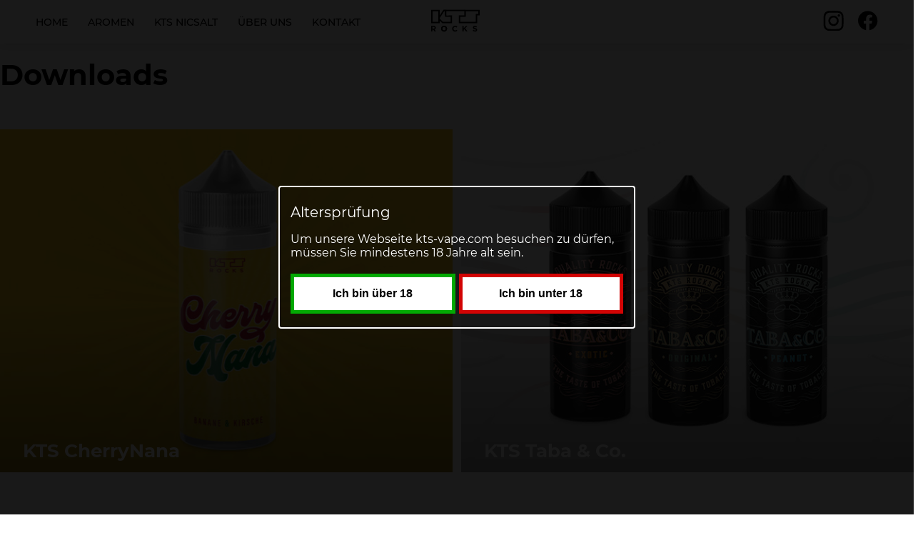

--- FILE ---
content_type: text/html; charset=UTF-8
request_url: https://www.kts.rocks/downloads/
body_size: 11309
content:
<!doctype html>
<html lang="de">
<!--
    ####################################################
    #                    _            _     _          #
    #                   | |          | |   | |         #
    #   _____      _____| |_ ___  ___| |__ | | _____   #
    #  |_  | \ /\ / / _ \ __/ __|/ __| '_ \| |/ / _ \  #
    #   / / \ V  V /  __/ |_\__ \ (__| | | |   <  __/  #
    #  /___| \_/\_/ \___|\__|___/\___|_| |_|_|\_\___|  #
    #                                                  #
    #           made with ♥ by zwetschke.de            #
    #                                                  #
    ####################################################
-->
<head>
	<meta charset="UTF-8"/>
	<meta name="viewport" content="width=device-width, initial-scale=1"/>
    <meta name="theme-color" content="#ffffff">
    <meta name="msapplication-TileColor" content="#ffffff">
    <meta name="msapplication-TileImage" content="/mstile-144x144.png">
	<title>Downloads - KTS.rocks | KTS eLiquid GmbH</title>
    <link rel="canonical" href="https://www.kts.rocks/downloads/" />
    <meta property="og:locale" content="de_DE"/>
    <meta property="og:type" content="website"/>
    <meta property="og:url" content="https://www.kts.rocks/downloads/"/>
    <meta property="og:site_name" content="KTS.rocks | KTS eLiquid GmbH"/>
    <meta property="og:title" content="Downloads - KTS.rocks | KTS eLiquid GmbH"/>
    <meta name="description" content="max 158 Zeichen"/>
    <meta property="og:description" content="max 158 Zeichen"/>
    <meta property="og:image" content="https://www.kts.rocks/images/content/KTS_OG_1200_x_630-1200x630.jpg"/>
    <!-- Icons & Favicons -->
    <link rel="apple-touch-icon" sizes="180x180" href="/wp-content/themes/zwetschke-base/assets/images/favicons/apple-touch-icon.png">
    <link rel="icon" type="image/png" sizes="32x32" href="/wp-content/themes/zwetschke-base/assets/images/favicons/favicon-32x32.png">
    <link rel="icon" type="image/png" sizes="16x16" href="/wp-content/themes/zwetschke-base/assets/images/favicons/favicon-16x16.png">
    <link rel="manifest" href="/wp-content/themes/zwetschke-base/assets/images/favicons/site.webmanifest">
    <link rel="mask-icon" href="/wp-content/themes/zwetschke-base/assets/images/favicons/safari-pinned-tab.svg" color="#2c393d">
	<meta name='robots' content='max-image-preview:large' />
<link rel='stylesheet' id='less-style-css'  href='https://www.kts.rocks/wp-content/themes/zwetschke-base/assets/styles/css/template.css?less=1' type='text/css' media='all' />
<link rel='stylesheet' id='pull-style-css'  href='https://www.kts.rocks/wp-content/themes/zwetschke-base/assets/styles/css/theme.css' type='text/css' media='all' />
<link rel='stylesheet' id='wp-polls-css'  href='https://www.kts.rocks/wp-content/plugins/wp-polls/polls-css.css?ver=2.75.6' type='text/css' media='all' />
<style id='wp-polls-inline-css' type='text/css'>
.wp-polls .pollbar {
	margin: 1px;
	font-size: 8px;
	line-height: 10px;
	height: 10px;
	background-image: url('https://www.kts.rocks/wp-content/plugins/wp-polls/images/default_gradient/pollbg.gif');
	border: 1px solid #c8c8c8;
}

</style>
<link rel='stylesheet' id='borlabs-cookie-css'  href='https://www.kts.rocks/wp-content/cache/borlabs-cookie/borlabs-cookie_1_de.css?ver=2.2.44-12' type='text/css' media='all' />
<script type='text/javascript' src='https://www.kts.rocks/wp-includes/js/jquery/jquery.min.js?ver=3.6.0' id='jquery-core-js'></script>
<script type='text/javascript' src='https://www.kts.rocks/wp-content/themes/zwetschke-base/assets/scripts/magnific-popup.js' id='magnific-js'></script>
<script type='text/javascript' src='https://www.kts.rocks/wp-content/themes/zwetschke-base/assets/scripts/slick.js' id='slick-js'></script>
<script type='text/javascript' src='https://www.kts.rocks/wp-content/themes/zwetschke-base/assets/scripts/ScrollMagic/ScrollMagic.js?ver=5.8.12' id='ScrollMagic-js'></script>
<script type='text/javascript' src='https://www.kts.rocks/wp-content/themes/zwetschke-base/assets/scripts/lottie.min.js' id='lottie-js'></script>
<script type='text/javascript' src='https://www.kts.rocks/wp-content/themes/zwetschke-base/assets/scripts/jquery-confirm.min.js' id='confirm-js-js'></script>
<script type='text/javascript' src='https://www.kts.rocks/wp-content/themes/zwetschke-base/assets/scripts/scripts.js' id='custom-js-js'></script>
</head>

<body class="page-template-downloads page is-chrome is-desktop">


<header class="header">

	<div class="content">
    <div class="nav-icon">
        <div class="lines"></div>
    </div>
    <nav role="navigation" itemscope="itemscope" itemtype="http://schema.org/SiteNavigationElement">
		<ul id="menu-main-menu" class="mainmenu list-nostyle"><li itemprop="name" class="item"><a href="https://www.kts.rocks/" itemprop="url" ><span class="txt">Home</span></a></li>
<li itemprop="name" class="item parent"><a href="https://www.kts.rocks/aromen/" itemprop="url" ><span class="txt">Aromen</span> </a><input type="checkbox" id="item-1309"><label for="item-1309" onclick=""><svg class="arrow" xmlns="http://www.w3.org/2000/svg" viewBox="0 0 28 19" width="25px" height="19px"><path fill="#000"d="M28 4.4l-3.2-3.3-10.6 10.7L3.5 1.2.3 4.5l13.9 13.8z"/></svg></label>
<div class="submenu"><ul class="list-nostyle">
	<li itemprop="name" class="item"><a href="https://www.kts.rocks/aromen/kts-line/" itemprop="url" ><span class="txt">KTS LINE</span></a></li>
	<li itemprop="name" class="item"><a href="https://www.kts.rocks/aromen/kts-tea/" itemprop="url" ><span class="txt">KTS TEA</span></a></li>
	<li itemprop="name" class="item"><a href="https://www.kts.rocks/aromen/kts-superfruit/" itemprop="url" ><span class="txt">KTS Superfruit</span></a></li>
	<li itemprop="name" class="item"><a href="https://www.kts.rocks/aromen/min-z/" itemprop="url" ><span class="txt">KTS MIN-Z</span></a></li>
	<li itemprop="name" class="item"><a href="https://www.kts.rocks/aromen/kts-cherrynana/" itemprop="url" ><span class="txt">KTS CherryNana</span></a></li>
	<li itemprop="name" class="item"><a href="https://www.kts.rocks/aromen/kts-taba-co/" itemprop="url" ><span class="txt">KTS Taba &amp; Co.</span></a></li>
</ul></div>
</li>
<li itemprop="name" class="item"><a href="https://www.kts.rocks/kts-nicsalt-aromen/" itemprop="url" ><span class="txt">KTS NicSalt</span></a></li>
<li itemprop="name" class="item"><a href="https://www.kts.rocks/ueber-uns/" itemprop="url" ><span class="txt">Über uns</span></a></li>
<li itemprop="name" class="item"><a href="https://www.kts.rocks/kontakt/" itemprop="url" ><span class="txt">Kontakt</span></a></li>
</ul>    </nav>
    <div class="site-logo">
        <a href="/">
            <div id="ktslogo"></div>
        </a>
    </div>
    <div class="header-media">
        <ul class="list-nostyle">

			            <li>
				                    <a href="https://www.instagram.com/kts_eliquid/" target="_blank" rel="noreferrer noopener" class="instagram">
                        <svg xmlns="http://www.w3.org/2000/svg" viewBox="0 0 29 28" width="29" height="28">
                            <g transform="translate(57.6 -4)">
                                <path d="M-42.9 6.7l5.6.1c.9 0 1.8.2 2.6.5 1.2.5 2.2 1.4 2.7 2.7.3.8.5 1.7.5 2.6l.1 5.6-.1 5.6c0 .9-.2 1.8-.5 2.6a4.8 4.8 0 01-2.7 2.7c-.8.3-1.7.5-2.6.5l-5.6.1-5.6-.1c-.9 0-1.8-.2-2.6-.5a4.8 4.8 0 01-2.7-2.7c-.3-.8-.5-1.7-.5-2.6l-.1-5.6.1-5.6c0-.9.2-1.8.5-2.6a4.8 4.8 0 012.7-2.7c.8-.3 1.7-.5 2.6-.5l5.6-.1m-.1-2.6l-5.8.1c-1.2 0-2.3.2-3.4.6a7.5 7.5 0 00-4 4.2 9.7 9.7 0 00-.6 3.4l-.1 5.8.1 5.8c0 1.2.2 2.3.6 3.4a7 7 0 004.1 4.1c1.1.4 2.2.6 3.4.6l5.8.1 5.8-.1c1.2 0 2.3-.2 3.4-.6a7 7 0 004.1-4.1c.4-1.1.6-2.2.6-3.4l.1-5.8-.1-5.8c0-1.2-.2-2.3-.6-3.4a7 7 0 00-4.1-4.1 9.7 9.7 0 00-3.4-.6c-1.6-.1-2.1-.2-5.9-.2z"/>
                                <path d="M-42.9 10.9c-4 0-7.2 3.2-7.2 7.2s3.2 7.2 7.2 7.2 7.2-3.2 7.2-7.2-3.3-7.2-7.2-7.2zm0 11.9a4.7 4.7 0 114.7-4.7 4.8 4.8 0 01-4.7 4.7z"/>
                                <circle cx="-35.5" cy="10.7" r="1.7"/>
                            </g>
                        </svg>
                    </a>
				            </li>
            <li>
				                    <a href="https://www.facebook.com/ktseliquid" target="_blank" rel="noreferrer noopener" class="facebook">
                        <svg xmlns="http://www.w3.org/2000/svg" viewBox="0 0 29 28" width="29" height="28">
                            <path d="M28.2 14A13.6 13.6 0 001 14c.1 6.5 5 12.2 11.5 13.3v-9.5H9.1V14h3.4v-3c0-3.4 2-5.3 5.1-5.3l3 .3v3.3H19c-1 0-2 .6-2.2 1.7v2.9h3.8l-.6 4h-3.2v9.4c6.6-1 11.5-6.7 11.5-13.3z"/>
                            <path d="M20 17.8l.5-3.9h-3.8v-2.5c0-1.2.8-2 1.8-2.2h2.1V6l-3-.3c-3 0-5 2-5 5.3v3H9v4h3.4v9.4c1.4.2 2.8.2 4.2 0v-9.5H20z" fill="#fff"/>
                        </svg>
                    </a>
				            </li>
            <!-- <li>
				                    <a href="" target="_blank" class="youtube">
                        <svg xmlns="http://www.w3.org/2000/svg" viewBox="0 0 29 28" width="29" height="28"><path d="M12.5 16.5l4.8-2.6-4.8-2.6v5.2z"/><path d="M28.8 8.4c0-.2-.3-2.3-1.3-3.4-1.2-1.2-2.5-1.4-3.1-1.5h-.2c-3.8-.3-9.6-.3-9.7-.3-.1 0-5.8 0-9.7.3h-.1-.1c-.6.1-1.9.3-3.1 1.6C.5 6.1.3 8.2.2 8.4L0 13.1v2.2L.2 20c0 .2.3 2.3 1.3 3.3a4.4 4.4 0 003.2 1.4h.4c2.2.2 9.2.3 9.4.3.1 0 5.8 0 9.7-.3H24.5c.6-.1 1.9-.2 3.1-1.5 1-1 1.2-3.1 1.3-3.3l.2-4.7V13l-.3-4.6zM19 15l-6.4 3.4-.6.1-.6-.2c-.4-.2-.6-.6-.6-1v-7c0-.4.2-.8.6-1 .4-.2.8-.2 1.2 0l6.4 3.5c.4.2.6.6.6 1 0 .6-.3 1-.6 1.2z"/></svg>
                    </a>
				            </li>-->
        </ul>
    </div>
</div>


</header>




    <div id="main" class="downloads-page">

        <h1 class="page-title">Downloads</h1>

        <div class="cat-box grid-x cat-items">
			
				                    <div class="item">
                        <a href="/downloads/kts-line/">
							                                <figure class="image">
                                    <img src="https://www.kts.rocks/images/content/KTS_Webseite_Webgrafiken_Kategoriebilder_KTS_CherryNana_AM_V2-aspect-ratio-660-500-660x500.jpg"
                                         alt=""
                                         title=""
										/>
                                    <div>
                                        <h2 class="cat-name">KTS CherryNana</h2>
                                    </div>
                                </figure>


							                        </a>
                    </div>
				

			
				                    <div class="item">
                        <a href="/downloads/kts-superfruit">
							                                <figure class="image">
                                    <img src="https://www.kts.rocks/images/content/KTS_Webgrafiken_Aromenbilder_Taba_und_Co_RE_V2-aspect-ratio-660-500-660x500.jpg"
                                         alt="KTS Webgrafiken Aromenbilder Taba und Co"
                                         title="KTS Webgrafiken Aromenbilder Taba und Co"
										/>
                                    <div>
                                        <h2 class="cat-name">KTS Taba &amp; Co.</h2>
                                    </div>
                                </figure>


							                        </a>
                    </div>
				

			
				                    <div class="item">
                        <a href="/downloads/kts-tea">
							                                <figure class="image">
                                    <img src="https://www.kts.rocks/images/content/KTS_Min_Z-aspect-ratio-660-500-1-660x500.jpg"
                                         alt="KTS_Min_Z-aspect-ratio-660-500"
                                         title="KTS_Min_Z-aspect-ratio-660-500"
										/>
                                    <div>
                                        <h2 class="cat-name">KTS Min-z</h2>
                                    </div>
                                </figure>


							                        </a>
                    </div>
				

			
				                    <div class="item">
                        <a href="/downloads/kts-tea">
							                                <figure class="image">
                                    <img src="https://www.kts.rocks/images/content/KTS_Webgrafiken_Kategoriebilder_KTS_Line_RE_V8-aspect-ratio-660-500-660x500.jpg"
                                         alt="KTS_Webgrafiken_Kategoriebilder_KTS_Line_RE_V8-aspect-ratio-660-500"
                                         title="KTS_Webgrafiken_Kategoriebilder_KTS_Line_RE_V8-aspect-ratio-660-500"
										/>
                                    <div>
                                        <h2 class="cat-name">KTS LINE</h2>
                                    </div>
                                </figure>


							                        </a>
                    </div>
				

			
				                    <div class="item">
                        <a href="/downloads/kts-tea">
							                                <figure class="image">
                                    <img src="https://www.kts.rocks/images/content/KTS_Webgrafiken_Aromenbilder_KTS_Superfruit_SM_V2-660x500.jpg"
                                         alt="KTS Superfruit"
                                         title="KTS Superfruit"
										/>
                                    <div>
                                        <h2 class="cat-name">KTS Superfruit</h2>
                                    </div>
                                </figure>


							                        </a>
                    </div>
				

			
				                    <div class="item">
                        <a href="/downloads/kts-tea">
							                                <figure class="image">
                                    <img src="https://www.kts.rocks/images/content/KTS_Webgrafiken_Kategoriebilder_KTS_Tea_RE_V3-aspect-ratio-660-500-660x500.jpg"
                                         alt="KTS_Webgrafiken_Kategoriebilder_KTS_Tea_RE_V3-aspect-ratio-660-500"
                                         title="KTS_Webgrafiken_Kategoriebilder_KTS_Tea_RE_V3-aspect-ratio-660-500"
										/>
                                    <div>
                                        <h2 class="cat-name">KTS TEA</h2>
                                    </div>
                                </figure>


							                        </a>
                    </div>
				

			
				                    <div class="item">
                        <a href="/downloads/kts-tea">
							                        </a>
                    </div>
				

			        </div>
    </div>



        <footer id="footer">
            <div class="footer-wrapper">
                <div class="content">
                    <div class="grid-x">
                        <div class="footer-logo">
                            <a href="/" alt="Home KTS">
                                <svg xmlns="http://www.w3.org/2000/svg" viewBox="0 0 110 55" width="110" height="55">
                                    <path fill="#fff" d="M47.7 46c0-3.7 2.7-6.5 6.3-6.6h.3c1.8 0 3.6.6 4.9 2l-1.8 2c-.9-1-2-1.5-3.2-1.5a3.6 3.6 0 00-3.6 3.8v.1a3.7 3.7 0 003.5 4h.1c1.2 0 2.4-.7 3.3-1.6l1.8 1.8a6.3 6.3 0 01-5.1 2.2 6.3 6.3 0 01-6.4-6.2h-.1zM23.2 46a6.7 6.7 0 016.9-6.6c3.5.1 6.3 3 6.4 6.4a6.6 6.6 0 01-6.9 6.4 6.4 6.4 0 01-6.4-6.3zm10.4 0a3.9 3.9 0 00-3.7-4h-.1a3.8 3.8 0 00-3.8 3.6v.2a3.7 3.7 0 003.7 4h.1c2.1 0 3.8-1.8 3.8-3.8zM70.6 39.6h2.7v5.5l5.1-5.5h3.3L76.6 45l5.3 7.2h-3.3l-3.9-5.3-1.5 1.5v3.8h-2.7l.1-12.5zM1 39.6h5.7c1.3 0 2.7.4 3.6 1.3.7.8 1.1 1.8 1.1 3 .1 1.7-1 3.2-2.7 3.8l3 4.5H8.6l-2.7-4H3.7v4H1V39.6zm5.5 6.1c1.3 0 2.1-.7 2.1-1.8 0-1.2-.8-1.8-2.2-1.8H3.7v3.6h2.8zM93.4 50.3l1.6-1.9c1 1 2.4 1.5 3.7 1.5 1.1 0 1.8-.4 1.8-1.2 0-.7-.4-1-2.5-1.6-2.5-.6-4.2-1.3-4.2-3.8 0-2.3 1.8-3.8 4.4-3.8a8 8 0 014.7 1.6l-1.4 2.1a5.5 5.5 0 00-3.3-1.2c-1.1 0-1.6.5-1.6 1.1 0 .8.6 1.1 2.7 1.6 2.5.6 4 1.6 4 3.8 0 2.5-1.9 4-4.6 4a8.8 8.8 0 01-5.3-2.2zM109 3.8H28.4L20 16.4V3.8H1v29.7h19v-5.3l5.4 5.4h22.3v-17H35.2V7.1H75v9.3H62.4v17.1h41v-17h5.7L109 3.7M16.9 16.4v14H4.3V7.1h12.6v9.3zm27.6 3.2v10.8H26.7L22.3 26l-3-2.9 3.4-4.9 7.4-11H32v12.5h12.5zm61.3-6.4H100v17.1H65.5V19.5H78V7h27.7v6.3z"/>
                                </svg>
                            </a>
                        </div>
                        <ul id="menu-footer-menu" class="footer-menu list-nostyle"><li itemprop="name" class="item"><a href="https://www.kts.rocks/datenschutz/" itemprop="url" ><span class="txt">Datenschutz</span></a></li>
<li itemprop="name" class="item"><a href="https://www.kts.rocks/impressum/" itemprop="url" ><span class="txt">Impressum</span></a></li>
</ul>                    </div>
                </div>
                <div class="signature text-center">
                <p id="zwetschke-herz">Design ❤ <a href="https://www.zwetschke.de/" rel="noreferrer noopener" target="_blank" class="">Agentur zwetschke</a></p>
                </div>
            </div>

            <script type="application/ld+json">
                [
                    {
                        "@context":"http:\/\/schema.org",
                        "@type":"Organization",
                        "name":"KTS.rocks | KTS eLiquid GmbH",
                        "image":"https:\/\/kts-vape.com\/wp-content\/themes\/zwetschke-base\/assets\/images\/meta\/KTS_OG_1200_x_630.jpg",
                        "logo":"https:\/\/kts-vape.com\/wp-content\/themes\/zwetschke-base\/assets\/images\/meta\/logo-og.jpg",
                        "url":"https:\/\/kts-vape.com/",
                        "email":"info@kts-vape.com",
                        "telephone":"+49 821 20920413",
                        "address":{
                            "@type":"PostalAddress",
                            "streetAddress":"Backsteinweg 2",
                            "postalCode":"86420",
                            "addressLocality":"Diedorf"
                        },
                        "sameAs":[
                            "https:\/\/www.facebook.com\/kts_eliquid\/",
                            "https:\/\/www.instagram.com\/ktseliquid"
                        ]
                    }
                ]
            </script>


            
            <!--googleoff: all--><div data-nosnippet><script id="BorlabsCookieBoxWrap" type="text/template"><div
    id="BorlabsCookieBox"
    class="BorlabsCookie"
    role="dialog"
    aria-labelledby="CookieBoxTextHeadline"
    aria-describedby="CookieBoxTextDescription"
    aria-modal="true"
>
    <div class="bottom-right" style="display: none;">
        <div class="_brlbs-box-wrap">
            <div class="_brlbs-box _brlbs-box-advanced">
                <div class="cookie-box">
                    <div class="container">
                        <div class="row">
                            <div class="col-12">
                                <div class="_brlbs-flex-center">
                                    
                                    <span role="heading" aria-level="3" class="_brlbs-h3" id="CookieBoxTextHeadline">Datenschutzeinstellungen</span>
                                </div>

                                <p id="CookieBoxTextDescription"><span class="_brlbs-paragraph _brlbs-text-description">Wir nutzen Cookies auf unserer Website. Einige von ihnen sind essenziell, während andere uns helfen, diese Website und Ihre Erfahrung zu verbessern.</span> <span class="_brlbs-paragraph _brlbs-text-confirm-age">Wenn Sie unter 16 Jahre alt sind und Ihre Zustimmung zu freiwilligen Diensten geben möchten, müssen Sie Ihre Erziehungsberechtigten um Erlaubnis bitten.</span> <span class="_brlbs-paragraph _brlbs-text-technology">Wir verwenden Cookies und andere Technologien auf unserer Website. Einige von ihnen sind essenziell, während andere uns helfen, diese Website und Ihre Erfahrung zu verbessern.</span> <span class="_brlbs-paragraph _brlbs-text-personal-data">Personenbezogene Daten können verarbeitet werden (z. B. IP-Adressen), z. B. für personalisierte Anzeigen und Inhalte oder Anzeigen- und Inhaltsmessung.</span> <span class="_brlbs-paragraph _brlbs-text-more-information">Weitere Informationen über die Verwendung Ihrer Daten finden Sie in unserer  <a class="_brlbs-cursor" href="https://www.kts.rocks/datenschutz/">Datenschutzerklärung</a>.</span> <span class="_brlbs-paragraph _brlbs-text-revoke">Sie können Ihre Auswahl jederzeit unter <a class="_brlbs-cursor" href="#" data-cookie-individual>Einstellungen</a> widerrufen oder anpassen.</span></p>

                                                                    <fieldset>
                                        <legend class="sr-only">Datenschutzeinstellungen</legend>
                                        <ul>
                                                                                                <li>
                                                        <label class="_brlbs-checkbox">
                                                            Essenziell                                                            <input
                                                                id="checkbox-essential"
                                                                tabindex="0"
                                                                type="checkbox"
                                                                name="cookieGroup[]"
                                                                value="essential"
                                                                 checked                                                                 disabled                                                                data-borlabs-cookie-checkbox
                                                            >
                                                            <span class="_brlbs-checkbox-indicator"></span>
                                                        </label>
                                                    </li>
                                                                                                    <li>
                                                        <label class="_brlbs-checkbox">
                                                            Statistiken                                                            <input
                                                                id="checkbox-statistics"
                                                                tabindex="0"
                                                                type="checkbox"
                                                                name="cookieGroup[]"
                                                                value="statistics"
                                                                 checked                                                                                                                                data-borlabs-cookie-checkbox
                                                            >
                                                            <span class="_brlbs-checkbox-indicator"></span>
                                                        </label>
                                                    </li>
                                                                                                    <li>
                                                        <label class="_brlbs-checkbox">
                                                            Externe Medien                                                            <input
                                                                id="checkbox-external-media"
                                                                tabindex="0"
                                                                type="checkbox"
                                                                name="cookieGroup[]"
                                                                value="external-media"
                                                                 checked                                                                                                                                data-borlabs-cookie-checkbox
                                                            >
                                                            <span class="_brlbs-checkbox-indicator"></span>
                                                        </label>
                                                    </li>
                                                                                        </ul>
                                    </fieldset>

                                    
                                                                    <p class="_brlbs-accept">
                                        <a
                                            href="#"
                                            tabindex="0"
                                            role="button"
                                            class="_brlbs-btn _brlbs-btn-accept-all _brlbs-cursor"
                                            data-cookie-accept-all
                                        >
                                            Alle akzeptieren                                        </a>
                                    </p>

                                    <p class="_brlbs-accept">
                                        <a
                                            href="#"
                                            tabindex="0"
                                            role="button"
                                            id="CookieBoxSaveButton"
                                            class="_brlbs-btn _brlbs-cursor"
                                            data-cookie-accept
                                        >
                                            Auswahl speichern                                        </a>
                                    </p>
                                
                                
                                <p class="_brlbs-manage">
                                    <a href="#" class="_brlbs-cursor" tabindex="0" role="button" data-cookie-individual>
                                        Individuelle Datenschutzeinstellungen                                    </a>
                                </p>

                                <p class="_brlbs-legal">
                                    <a href="#" class="_brlbs-cursor" tabindex="0" role="button" data-cookie-individual>
                                        Cookie-Details                                    </a>

                                                                            <span class="_brlbs-separator"></span>
                                        <a href="https://www.kts.rocks/datenschutz/" tabindex="0" role="button">
                                            Datenschutzerklärung                                        </a>
                                    
                                                                            <span class="_brlbs-separator"></span>
                                        <a href="https://www.kts.rocks/impressum/" tabindex="0" role="button">
                                            Impressum                                        </a>
                                                                    </p>
                            </div>
                        </div>
                    </div>
                </div>

                <div
    class="cookie-preference"
    aria-hidden="true"
    role="dialog"
    aria-describedby="CookiePrefDescription"
    aria-modal="true"
>
    <div class="container not-visible">
        <div class="row no-gutters">
            <div class="col-12">
                <div class="row no-gutters align-items-top">
                    <div class="col-12">
                        <div class="_brlbs-flex-center">
                                                    <span role="heading" aria-level="3" class="_brlbs-h3">Datenschutzeinstellungen</span>
                        </div>

                        <p id="CookiePrefDescription">
                            <span class="_brlbs-paragraph _brlbs-text-confirm-age">Wenn Sie unter 16 Jahre alt sind und Ihre Zustimmung zu freiwilligen Diensten geben möchten, müssen Sie Ihre Erziehungsberechtigten um Erlaubnis bitten.</span> <span class="_brlbs-paragraph _brlbs-text-technology">Wir verwenden Cookies und andere Technologien auf unserer Website. Einige von ihnen sind essenziell, während andere uns helfen, diese Website und Ihre Erfahrung zu verbessern.</span> <span class="_brlbs-paragraph _brlbs-text-personal-data">Personenbezogene Daten können verarbeitet werden (z. B. IP-Adressen), z. B. für personalisierte Anzeigen und Inhalte oder Anzeigen- und Inhaltsmessung.</span> <span class="_brlbs-paragraph _brlbs-text-more-information">Weitere Informationen über die Verwendung Ihrer Daten finden Sie in unserer  <a class="_brlbs-cursor" href="https://www.kts.rocks/datenschutz/">Datenschutzerklärung</a>.</span> <span class="_brlbs-paragraph _brlbs-text-revoke">Sie können Ihre Auswahl jederzeit unter <a class="_brlbs-cursor" href="#" data-cookie-individual>Einstellungen</a> widerrufen oder anpassen.</span> <span class="_brlbs-paragraph _brlbs-text-description">Hier finden Sie eine Übersicht über alle verwendeten Cookies. Sie können Ihre Einwilligung zu ganzen Kategorien geben oder sich weitere Informationen anzeigen lassen und so nur bestimmte Cookies auswählen.</span>                        </p>

                        <div class="row no-gutters align-items-center">
                            <div class="col-12 col-sm-7">
                                <p class="_brlbs-accept">
                                                                            <a
                                            href="#"
                                            class="_brlbs-btn _brlbs-btn-accept-all _brlbs-cursor"
                                            tabindex="0"
                                            role="button"
                                            data-cookie-accept-all
                                        >
                                            Alle akzeptieren                                        </a>
                                        
                                    <a
                                        href="#"
                                        id="CookiePrefSave"
                                        tabindex="0"
                                        role="button"
                                        class="_brlbs-btn _brlbs-cursor"
                                        data-cookie-accept
                                    >
                                        Auswahl speichern                                    </a>

                                                                    </p>
                            </div>

                            <div class="col-12 col-sm-5">
                                <p class="_brlbs-refuse">
                                    <a
                                        href="#"
                                        class="_brlbs-cursor"
                                        tabindex="0"
                                        role="button"
                                        data-cookie-back
                                    >
                                        Zurück                                    </a>

                                                                    </p>
                            </div>
                        </div>
                    </div>
                </div>

                <div data-cookie-accordion>
                                            <fieldset>
                            <legend class="sr-only">Datenschutzeinstellungen</legend>

                                                                                                <div class="bcac-item">
                                        <div class="d-flex flex-row">
                                            <label class="w-75">
                                                <span role="heading" aria-level="4" class="_brlbs-h4">Essenziell (2)</span>
                                            </label>

                                            <div class="w-25 text-right">
                                                                                            </div>
                                        </div>

                                        <div class="d-block">
                                            <p>Essenzielle Cookies ermöglichen grundlegende Funktionen und sind für die einwandfreie Funktion der Website erforderlich.</p>

                                            <p class="text-center">
                                                <a
                                                    href="#"
                                                    class="_brlbs-cursor d-block"
                                                    tabindex="0"
                                                    role="button"
                                                    data-cookie-accordion-target="essential"
                                                >
                                                    <span data-cookie-accordion-status="show">
                                                        Cookie-Informationen anzeigen                                                    </span>

                                                    <span data-cookie-accordion-status="hide" class="borlabs-hide">
                                                        Cookie-Informationen ausblenden                                                    </span>
                                                </a>
                                            </p>
                                        </div>

                                        <div
                                            class="borlabs-hide"
                                            data-cookie-accordion-parent="essential"
                                        >
                                                                                            <table>
                                                    
                                                    <tr>
                                                        <th>Name</th>
                                                        <td>
                                                            <label>
                                                                Borlabs Cookie                                                            </label>
                                                        </td>
                                                    </tr>

                                                    <tr>
                                                        <th>Anbieter</th>
                                                        <td>Eigentümer dieser Website<span>, </span><a href="https://www.kts.rocks/impressum/">Impressum</a></td>
                                                    </tr>

                                                                                                            <tr>
                                                            <th>Zweck</th>
                                                            <td>Speichert die Einstellungen der Besucher, die in der Cookie Box von Borlabs Cookie ausgewählt wurden.</td>
                                                        </tr>
                                                        
                                                    
                                                    
                                                                                                            <tr>
                                                            <th>Cookie Name</th>
                                                            <td>borlabs-cookie</td>
                                                        </tr>
                                                        
                                                                                                            <tr>
                                                            <th>Cookie Laufzeit</th>
                                                            <td>1 Jahr</td>
                                                        </tr>
                                                                                                        </table>
                                                                                                <table>
                                                    
                                                    <tr>
                                                        <th>Name</th>
                                                        <td>
                                                            <label>
                                                                WordPress CMS                                                            </label>
                                                        </td>
                                                    </tr>

                                                    <tr>
                                                        <th>Anbieter</th>
                                                        <td>Automattic / WordPress.org</td>
                                                    </tr>

                                                                                                            <tr>
                                                            <th>Zweck</th>
                                                            <td>Stellt die Funktionalität von Wordpress und dessen Login- und Session-System bereit.</td>
                                                        </tr>
                                                        
                                                                                                            <tr>
                                                            <th>Datenschutzerklärung</th>
                                                            <td class="_brlbs-pp-url">
                                                                <a
                                                                    href="https://wordpress.org/about/privacy/"
                                                                    target="_blank"
                                                                    rel="nofollow noopener noreferrer"
                                                                >
                                                                    https://wordpress.org/about/privacy/                                                                </a>
                                                            </td>
                                                        </tr>
                                                        
                                                    
                                                                                                            <tr>
                                                            <th>Cookie Name</th>
                                                            <td>nextendsession, wp-settings-1, wp-settings-time-1, wordpress_logged_in_xxxxxxxx, wordpress_sec_xxxxxxxx</td>
                                                        </tr>
                                                        
                                                                                                    </table>
                                                                                        </div>
                                    </div>
                                                                                                                                        <div class="bcac-item">
                                        <div class="d-flex flex-row">
                                            <label class="w-75">
                                                <span role="heading" aria-level="4" class="_brlbs-h4">Statistiken (1)</span>
                                            </label>

                                            <div class="w-25 text-right">
                                                                                                    <label class="_brlbs-btn-switch">
                                                        <span class="sr-only">Statistiken</span>
                                                        <input
                                                            tabindex="0"
                                                            id="borlabs-cookie-group-statistics"
                                                            type="checkbox"
                                                            name="cookieGroup[]"
                                                            value="statistics"
                                                             checked                                                            data-borlabs-cookie-switch
                                                        />
                                                        <span class="_brlbs-slider"></span>
                                                        <span
                                                            class="_brlbs-btn-switch-status"
                                                            data-active="An"
                                                            data-inactive="Aus">
                                                        </span>
                                                    </label>
                                                                                                </div>
                                        </div>

                                        <div class="d-block">
                                            <p>Statistik Cookies erfassen Informationen anonym. Diese Informationen helfen uns zu verstehen, wie unsere Besucher unsere Website nutzen.</p>

                                            <p class="text-center">
                                                <a
                                                    href="#"
                                                    class="_brlbs-cursor d-block"
                                                    tabindex="0"
                                                    role="button"
                                                    data-cookie-accordion-target="statistics"
                                                >
                                                    <span data-cookie-accordion-status="show">
                                                        Cookie-Informationen anzeigen                                                    </span>

                                                    <span data-cookie-accordion-status="hide" class="borlabs-hide">
                                                        Cookie-Informationen ausblenden                                                    </span>
                                                </a>
                                            </p>
                                        </div>

                                        <div
                                            class="borlabs-hide"
                                            data-cookie-accordion-parent="statistics"
                                        >
                                                                                            <table>
                                                                                                            <tr>
                                                            <th>Akzeptieren</th>
                                                            <td>
                                                                <label class="_brlbs-btn-switch _brlbs-btn-switch--textRight">
                                                                    <span class="sr-only">Google Analytics</span>
                                                                    <input
                                                                        id="borlabs-cookie-google-analytics-z"
                                                                        tabindex="0"
                                                                        type="checkbox" data-cookie-group="statistics"
                                                                        name="cookies[statistics][]"
                                                                        value="google-analytics-z"
                                                                         checked                                                                        data-borlabs-cookie-switch
                                                                    />

                                                                    <span class="_brlbs-slider"></span>

                                                                    <span
                                                                        class="_brlbs-btn-switch-status"
                                                                        data-active="An"
                                                                        data-inactive="Aus"
                                                                        aria-hidden="true">
                                                                    </span>
                                                                </label>
                                                            </td>
                                                        </tr>
                                                        
                                                    <tr>
                                                        <th>Name</th>
                                                        <td>
                                                            <label>
                                                                Google Analytics                                                            </label>
                                                        </td>
                                                    </tr>

                                                    <tr>
                                                        <th>Anbieter</th>
                                                        <td>Google LLC</td>
                                                    </tr>

                                                                                                            <tr>
                                                            <th>Zweck</th>
                                                            <td>Cookie von Google für Website-Analysen. Erzeugt statistische Daten darüber, wie der Besucher die Website nutzt.</td>
                                                        </tr>
                                                        
                                                                                                            <tr>
                                                            <th>Datenschutzerklärung</th>
                                                            <td class="_brlbs-pp-url">
                                                                <a
                                                                    href="https://policies.google.com/privacy"
                                                                    target="_blank"
                                                                    rel="nofollow noopener noreferrer"
                                                                >
                                                                    https://policies.google.com/privacy                                                                </a>
                                                            </td>
                                                        </tr>
                                                        
                                                    
                                                                                                            <tr>
                                                            <th>Cookie Name</th>
                                                            <td>_ga,_gat,_gid</td>
                                                        </tr>
                                                        
                                                                                                    </table>
                                                                                        </div>
                                    </div>
                                                                                                                                                                                                        <div class="bcac-item">
                                        <div class="d-flex flex-row">
                                            <label class="w-75">
                                                <span role="heading" aria-level="4" class="_brlbs-h4">Externe Medien (6)</span>
                                            </label>

                                            <div class="w-25 text-right">
                                                                                                    <label class="_brlbs-btn-switch">
                                                        <span class="sr-only">Externe Medien</span>
                                                        <input
                                                            tabindex="0"
                                                            id="borlabs-cookie-group-external-media"
                                                            type="checkbox"
                                                            name="cookieGroup[]"
                                                            value="external-media"
                                                             checked                                                            data-borlabs-cookie-switch
                                                        />
                                                        <span class="_brlbs-slider"></span>
                                                        <span
                                                            class="_brlbs-btn-switch-status"
                                                            data-active="An"
                                                            data-inactive="Aus">
                                                        </span>
                                                    </label>
                                                                                                </div>
                                        </div>

                                        <div class="d-block">
                                            <p>Inhalte von Videoplattformen und Social-Media-Plattformen werden standardmäßig blockiert. Wenn Cookies von externen Medien akzeptiert werden, bedarf der Zugriff auf diese Inhalte keiner manuellen Einwilligung mehr.</p>

                                            <p class="text-center">
                                                <a
                                                    href="#"
                                                    class="_brlbs-cursor d-block"
                                                    tabindex="0"
                                                    role="button"
                                                    data-cookie-accordion-target="external-media"
                                                >
                                                    <span data-cookie-accordion-status="show">
                                                        Cookie-Informationen anzeigen                                                    </span>

                                                    <span data-cookie-accordion-status="hide" class="borlabs-hide">
                                                        Cookie-Informationen ausblenden                                                    </span>
                                                </a>
                                            </p>
                                        </div>

                                        <div
                                            class="borlabs-hide"
                                            data-cookie-accordion-parent="external-media"
                                        >
                                                                                            <table>
                                                                                                            <tr>
                                                            <th>Akzeptieren</th>
                                                            <td>
                                                                <label class="_brlbs-btn-switch _brlbs-btn-switch--textRight">
                                                                    <span class="sr-only">Facebook</span>
                                                                    <input
                                                                        id="borlabs-cookie-facebook"
                                                                        tabindex="0"
                                                                        type="checkbox" data-cookie-group="external-media"
                                                                        name="cookies[external-media][]"
                                                                        value="facebook"
                                                                         checked                                                                        data-borlabs-cookie-switch
                                                                    />

                                                                    <span class="_brlbs-slider"></span>

                                                                    <span
                                                                        class="_brlbs-btn-switch-status"
                                                                        data-active="An"
                                                                        data-inactive="Aus"
                                                                        aria-hidden="true">
                                                                    </span>
                                                                </label>
                                                            </td>
                                                        </tr>
                                                        
                                                    <tr>
                                                        <th>Name</th>
                                                        <td>
                                                            <label>
                                                                Facebook                                                            </label>
                                                        </td>
                                                    </tr>

                                                    <tr>
                                                        <th>Anbieter</th>
                                                        <td>Meta Platforms Ireland Limited, 4 Grand Canal Square, Dublin 2, Ireland</td>
                                                    </tr>

                                                                                                            <tr>
                                                            <th>Zweck</th>
                                                            <td>Wird verwendet, um Facebook-Inhalte zu entsperren.</td>
                                                        </tr>
                                                        
                                                                                                            <tr>
                                                            <th>Datenschutzerklärung</th>
                                                            <td class="_brlbs-pp-url">
                                                                <a
                                                                    href="https://www.facebook.com/privacy/explanation"
                                                                    target="_blank"
                                                                    rel="nofollow noopener noreferrer"
                                                                >
                                                                    https://www.facebook.com/privacy/explanation                                                                </a>
                                                            </td>
                                                        </tr>
                                                        
                                                                                                            <tr>
                                                            <th>Host(s)</th>
                                                            <td>.facebook.com</td>
                                                        </tr>
                                                        
                                                    
                                                                                                    </table>
                                                                                                <table>
                                                                                                            <tr>
                                                            <th>Akzeptieren</th>
                                                            <td>
                                                                <label class="_brlbs-btn-switch _brlbs-btn-switch--textRight">
                                                                    <span class="sr-only">Google Maps</span>
                                                                    <input
                                                                        id="borlabs-cookie-googlemaps"
                                                                        tabindex="0"
                                                                        type="checkbox" data-cookie-group="external-media"
                                                                        name="cookies[external-media][]"
                                                                        value="googlemaps"
                                                                         checked                                                                        data-borlabs-cookie-switch
                                                                    />

                                                                    <span class="_brlbs-slider"></span>

                                                                    <span
                                                                        class="_brlbs-btn-switch-status"
                                                                        data-active="An"
                                                                        data-inactive="Aus"
                                                                        aria-hidden="true">
                                                                    </span>
                                                                </label>
                                                            </td>
                                                        </tr>
                                                        
                                                    <tr>
                                                        <th>Name</th>
                                                        <td>
                                                            <label>
                                                                Google Maps                                                            </label>
                                                        </td>
                                                    </tr>

                                                    <tr>
                                                        <th>Anbieter</th>
                                                        <td>Google Ireland Limited, Gordon House, Barrow Street, Dublin 4, Ireland</td>
                                                    </tr>

                                                                                                            <tr>
                                                            <th>Zweck</th>
                                                            <td>Wird zum Entsperren von Google Maps-Inhalten verwendet.</td>
                                                        </tr>
                                                        
                                                                                                            <tr>
                                                            <th>Datenschutzerklärung</th>
                                                            <td class="_brlbs-pp-url">
                                                                <a
                                                                    href="https://policies.google.com/privacy"
                                                                    target="_blank"
                                                                    rel="nofollow noopener noreferrer"
                                                                >
                                                                    https://policies.google.com/privacy                                                                </a>
                                                            </td>
                                                        </tr>
                                                        
                                                                                                            <tr>
                                                            <th>Host(s)</th>
                                                            <td>.google.com</td>
                                                        </tr>
                                                        
                                                                                                            <tr>
                                                            <th>Cookie Name</th>
                                                            <td>NID</td>
                                                        </tr>
                                                        
                                                                                                            <tr>
                                                            <th>Cookie Laufzeit</th>
                                                            <td>6 Monate</td>
                                                        </tr>
                                                                                                        </table>
                                                                                                <table>
                                                                                                            <tr>
                                                            <th>Akzeptieren</th>
                                                            <td>
                                                                <label class="_brlbs-btn-switch _brlbs-btn-switch--textRight">
                                                                    <span class="sr-only">Instagram</span>
                                                                    <input
                                                                        id="borlabs-cookie-instagram"
                                                                        tabindex="0"
                                                                        type="checkbox" data-cookie-group="external-media"
                                                                        name="cookies[external-media][]"
                                                                        value="instagram"
                                                                         checked                                                                        data-borlabs-cookie-switch
                                                                    />

                                                                    <span class="_brlbs-slider"></span>

                                                                    <span
                                                                        class="_brlbs-btn-switch-status"
                                                                        data-active="An"
                                                                        data-inactive="Aus"
                                                                        aria-hidden="true">
                                                                    </span>
                                                                </label>
                                                            </td>
                                                        </tr>
                                                        
                                                    <tr>
                                                        <th>Name</th>
                                                        <td>
                                                            <label>
                                                                Instagram                                                            </label>
                                                        </td>
                                                    </tr>

                                                    <tr>
                                                        <th>Anbieter</th>
                                                        <td>Meta Platforms Ireland Limited, 4 Grand Canal Square, Dublin 2, Ireland</td>
                                                    </tr>

                                                                                                            <tr>
                                                            <th>Zweck</th>
                                                            <td>Wird verwendet, um Instagram-Inhalte zu entsperren.</td>
                                                        </tr>
                                                        
                                                                                                            <tr>
                                                            <th>Datenschutzerklärung</th>
                                                            <td class="_brlbs-pp-url">
                                                                <a
                                                                    href="https://www.instagram.com/legal/privacy/"
                                                                    target="_blank"
                                                                    rel="nofollow noopener noreferrer"
                                                                >
                                                                    https://www.instagram.com/legal/privacy/                                                                </a>
                                                            </td>
                                                        </tr>
                                                        
                                                                                                            <tr>
                                                            <th>Host(s)</th>
                                                            <td>.instagram.com</td>
                                                        </tr>
                                                        
                                                                                                            <tr>
                                                            <th>Cookie Name</th>
                                                            <td>pigeon_state</td>
                                                        </tr>
                                                        
                                                                                                            <tr>
                                                            <th>Cookie Laufzeit</th>
                                                            <td>Sitzung</td>
                                                        </tr>
                                                                                                        </table>
                                                                                                <table>
                                                                                                            <tr>
                                                            <th>Akzeptieren</th>
                                                            <td>
                                                                <label class="_brlbs-btn-switch _brlbs-btn-switch--textRight">
                                                                    <span class="sr-only">Twitter</span>
                                                                    <input
                                                                        id="borlabs-cookie-twitter"
                                                                        tabindex="0"
                                                                        type="checkbox" data-cookie-group="external-media"
                                                                        name="cookies[external-media][]"
                                                                        value="twitter"
                                                                         checked                                                                        data-borlabs-cookie-switch
                                                                    />

                                                                    <span class="_brlbs-slider"></span>

                                                                    <span
                                                                        class="_brlbs-btn-switch-status"
                                                                        data-active="An"
                                                                        data-inactive="Aus"
                                                                        aria-hidden="true">
                                                                    </span>
                                                                </label>
                                                            </td>
                                                        </tr>
                                                        
                                                    <tr>
                                                        <th>Name</th>
                                                        <td>
                                                            <label>
                                                                Twitter                                                            </label>
                                                        </td>
                                                    </tr>

                                                    <tr>
                                                        <th>Anbieter</th>
                                                        <td>Twitter International Company, One Cumberland Place, Fenian Street, Dublin 2, D02 AX07, Ireland</td>
                                                    </tr>

                                                                                                            <tr>
                                                            <th>Zweck</th>
                                                            <td>Wird verwendet, um Twitter-Inhalte zu entsperren.</td>
                                                        </tr>
                                                        
                                                                                                            <tr>
                                                            <th>Datenschutzerklärung</th>
                                                            <td class="_brlbs-pp-url">
                                                                <a
                                                                    href="https://twitter.com/privacy"
                                                                    target="_blank"
                                                                    rel="nofollow noopener noreferrer"
                                                                >
                                                                    https://twitter.com/privacy                                                                </a>
                                                            </td>
                                                        </tr>
                                                        
                                                                                                            <tr>
                                                            <th>Host(s)</th>
                                                            <td>.twimg.com, .twitter.com</td>
                                                        </tr>
                                                        
                                                                                                            <tr>
                                                            <th>Cookie Name</th>
                                                            <td>__widgetsettings, local_storage_support_test</td>
                                                        </tr>
                                                        
                                                                                                            <tr>
                                                            <th>Cookie Laufzeit</th>
                                                            <td>Unbegrenzt</td>
                                                        </tr>
                                                                                                        </table>
                                                                                                <table>
                                                                                                            <tr>
                                                            <th>Akzeptieren</th>
                                                            <td>
                                                                <label class="_brlbs-btn-switch _brlbs-btn-switch--textRight">
                                                                    <span class="sr-only">Vimeo</span>
                                                                    <input
                                                                        id="borlabs-cookie-vimeo"
                                                                        tabindex="0"
                                                                        type="checkbox" data-cookie-group="external-media"
                                                                        name="cookies[external-media][]"
                                                                        value="vimeo"
                                                                         checked                                                                        data-borlabs-cookie-switch
                                                                    />

                                                                    <span class="_brlbs-slider"></span>

                                                                    <span
                                                                        class="_brlbs-btn-switch-status"
                                                                        data-active="An"
                                                                        data-inactive="Aus"
                                                                        aria-hidden="true">
                                                                    </span>
                                                                </label>
                                                            </td>
                                                        </tr>
                                                        
                                                    <tr>
                                                        <th>Name</th>
                                                        <td>
                                                            <label>
                                                                Vimeo                                                            </label>
                                                        </td>
                                                    </tr>

                                                    <tr>
                                                        <th>Anbieter</th>
                                                        <td>Vimeo Inc., 555 West 18th Street, New York, New York 10011, USA</td>
                                                    </tr>

                                                                                                            <tr>
                                                            <th>Zweck</th>
                                                            <td>Wird verwendet, um Vimeo-Inhalte zu entsperren.</td>
                                                        </tr>
                                                        
                                                                                                            <tr>
                                                            <th>Datenschutzerklärung</th>
                                                            <td class="_brlbs-pp-url">
                                                                <a
                                                                    href="https://vimeo.com/privacy"
                                                                    target="_blank"
                                                                    rel="nofollow noopener noreferrer"
                                                                >
                                                                    https://vimeo.com/privacy                                                                </a>
                                                            </td>
                                                        </tr>
                                                        
                                                                                                            <tr>
                                                            <th>Host(s)</th>
                                                            <td>player.vimeo.com</td>
                                                        </tr>
                                                        
                                                                                                            <tr>
                                                            <th>Cookie Name</th>
                                                            <td>vuid</td>
                                                        </tr>
                                                        
                                                                                                            <tr>
                                                            <th>Cookie Laufzeit</th>
                                                            <td>2 Jahre</td>
                                                        </tr>
                                                                                                        </table>
                                                                                                <table>
                                                                                                            <tr>
                                                            <th>Akzeptieren</th>
                                                            <td>
                                                                <label class="_brlbs-btn-switch _brlbs-btn-switch--textRight">
                                                                    <span class="sr-only">YouTube</span>
                                                                    <input
                                                                        id="borlabs-cookie-youtube"
                                                                        tabindex="0"
                                                                        type="checkbox" data-cookie-group="external-media"
                                                                        name="cookies[external-media][]"
                                                                        value="youtube"
                                                                         checked                                                                        data-borlabs-cookie-switch
                                                                    />

                                                                    <span class="_brlbs-slider"></span>

                                                                    <span
                                                                        class="_brlbs-btn-switch-status"
                                                                        data-active="An"
                                                                        data-inactive="Aus"
                                                                        aria-hidden="true">
                                                                    </span>
                                                                </label>
                                                            </td>
                                                        </tr>
                                                        
                                                    <tr>
                                                        <th>Name</th>
                                                        <td>
                                                            <label>
                                                                YouTube                                                            </label>
                                                        </td>
                                                    </tr>

                                                    <tr>
                                                        <th>Anbieter</th>
                                                        <td>Google Ireland Limited, Gordon House, Barrow Street, Dublin 4, Ireland</td>
                                                    </tr>

                                                                                                            <tr>
                                                            <th>Zweck</th>
                                                            <td>Wird verwendet, um YouTube-Inhalte zu entsperren.</td>
                                                        </tr>
                                                        
                                                                                                            <tr>
                                                            <th>Datenschutzerklärung</th>
                                                            <td class="_brlbs-pp-url">
                                                                <a
                                                                    href="https://policies.google.com/privacy"
                                                                    target="_blank"
                                                                    rel="nofollow noopener noreferrer"
                                                                >
                                                                    https://policies.google.com/privacy                                                                </a>
                                                            </td>
                                                        </tr>
                                                        
                                                                                                            <tr>
                                                            <th>Host(s)</th>
                                                            <td>google.com</td>
                                                        </tr>
                                                        
                                                                                                            <tr>
                                                            <th>Cookie Name</th>
                                                            <td>NID</td>
                                                        </tr>
                                                        
                                                                                                            <tr>
                                                            <th>Cookie Laufzeit</th>
                                                            <td>6 Monate</td>
                                                        </tr>
                                                                                                        </table>
                                                                                        </div>
                                    </div>
                                                                                                </fieldset>
                                        </div>

                <div class="d-flex justify-content-between">
                    <p class="_brlbs-branding flex-fill">
                                            </p>

                    <p class="_brlbs-legal flex-fill">
                                                    <a href="https://www.kts.rocks/datenschutz/">
                                Datenschutzerklärung                            </a>
                            
                                                    <span class="_brlbs-separator"></span>
                            
                                                    <a href="https://www.kts.rocks/impressum/">
                                Impressum                            </a>
                                                </p>
                </div>
            </div>
        </div>
    </div>
</div>
            </div>
        </div>
    </div>
</div>
</script></div><!--googleon: all--><script type='text/javascript' id='wp-polls-js-extra'>
/* <![CDATA[ */
var pollsL10n = {"ajax_url":"https:\/\/www.kts.rocks\/wp-admin\/admin-ajax.php","text_wait":"Your last request is still being processed. Please wait a while ...","text_valid":"Please choose a valid poll answer.","text_multiple":"Maximum number of choices allowed: ","show_loading":"1","show_fading":"1"};
/* ]]> */
</script>
<script type='text/javascript' src='https://www.kts.rocks/wp-content/plugins/wp-polls/polls-js.js?ver=2.75.6' id='wp-polls-js'></script>
<script type='text/javascript' id='borlabs-cookie-js-extra'>
/* <![CDATA[ */
var borlabsCookieConfig = {"ajaxURL":"https:\/\/www.kts.rocks\/wp-admin\/admin-ajax.php","language":"de","animation":"1","animationDelay":"","animationIn":"_brlbs-fadeInDown","animationOut":"_brlbs-flipOutX","blockContent":"","boxLayout":"box","boxLayoutAdvanced":"1","automaticCookieDomainAndPath":"1","cookieDomain":"www.kts.rocks","cookiePath":"\/","cookieLifetime":"365","cookieLifetimeEssentialOnly":"182","crossDomainCookie":[],"cookieBeforeConsent":"","cookiesForBots":"1","cookieVersion":"2","hideCookieBoxOnPages":[],"respectDoNotTrack":"","reloadAfterConsent":"1","showCookieBox":"1","cookieBoxIntegration":"javascript","ignorePreSelectStatus":"1","cookies":{"essential":["borlabs-cookie","wordpress"],"statistics":["google-analytics-z"],"marketing":[],"external-media":["facebook","googlemaps","instagram","twitter","vimeo","youtube"]}};
var borlabsCookieCookies = {"essential":{"borlabs-cookie":{"cookieNameList":{"borlabs-cookie":"borlabs-cookie"},"settings":{"blockCookiesBeforeConsent":"0"}},"wordpress":{"cookieNameList":{"nextendsession":"nextendsession","wp-settings-1":"wp-settings-1","wp-settings-time-1":"wp-settings-time-1","wordpress_logged_in_xxxxxxxx":"wordpress_logged_in_xxxxxxxx","wordpress_sec_xxxxxxxx":"wordpress_sec_xxxxxxxx"},"settings":{"blockCookiesBeforeConsent":"0"}}},"statistics":{"google-analytics-z":{"cookieNameList":{"_ga":"_ga","_gat":"_gat","_gid":"_gid"},"settings":{"blockCookiesBeforeConsent":"1"},"optInJS":"[base64]","optOutJS":"[base64]"}},"external-media":{"facebook":{"cookieNameList":[],"settings":{"blockCookiesBeforeConsent":"0"},"optInJS":"PHNjcmlwdD5pZih0eXBlb2Ygd2luZG93LkJvcmxhYnNDb29raWUgPT09ICJvYmplY3QiKSB7IHdpbmRvdy5Cb3JsYWJzQ29va2llLnVuYmxvY2tDb250ZW50SWQoImZhY2Vib29rIik7IH08L3NjcmlwdD4=","optOutJS":""},"googlemaps":{"cookieNameList":{"NID":"NID"},"settings":{"blockCookiesBeforeConsent":"0"},"optInJS":"PHNjcmlwdD5pZih0eXBlb2Ygd2luZG93LkJvcmxhYnNDb29raWUgPT09ICJvYmplY3QiKSB7IHdpbmRvdy5Cb3JsYWJzQ29va2llLnVuYmxvY2tDb250ZW50SWQoImdvb2dsZW1hcHMiKTsgfTwvc2NyaXB0Pg==","optOutJS":""},"instagram":{"cookieNameList":{"pigeon_state":"pigeon_state"},"settings":{"blockCookiesBeforeConsent":"0"},"optInJS":"PHNjcmlwdD5pZih0eXBlb2Ygd2luZG93LkJvcmxhYnNDb29raWUgPT09ICJvYmplY3QiKSB7IHdpbmRvdy5Cb3JsYWJzQ29va2llLnVuYmxvY2tDb250ZW50SWQoImluc3RhZ3JhbSIpOyB9PC9zY3JpcHQ+","optOutJS":""},"twitter":{"cookieNameList":{"__widgetsettings":"__widgetsettings","local_storage_support_test":"local_storage_support_test"},"settings":{"blockCookiesBeforeConsent":"0"},"optInJS":"PHNjcmlwdD5pZih0eXBlb2Ygd2luZG93LkJvcmxhYnNDb29raWUgPT09ICJvYmplY3QiKSB7IHdpbmRvdy5Cb3JsYWJzQ29va2llLnVuYmxvY2tDb250ZW50SWQoInR3aXR0ZXIiKTsgfTwvc2NyaXB0Pg==","optOutJS":""},"vimeo":{"cookieNameList":{"vuid":"vuid"},"settings":{"blockCookiesBeforeConsent":"0"},"optInJS":"PHNjcmlwdD5pZih0eXBlb2Ygd2luZG93LkJvcmxhYnNDb29raWUgPT09ICJvYmplY3QiKSB7IHdpbmRvdy5Cb3JsYWJzQ29va2llLnVuYmxvY2tDb250ZW50SWQoInZpbWVvIik7IH08L3NjcmlwdD4=","optOutJS":""},"youtube":{"cookieNameList":{"NID":"NID"},"settings":{"blockCookiesBeforeConsent":"0"},"optInJS":"PHNjcmlwdD5pZih0eXBlb2Ygd2luZG93LkJvcmxhYnNDb29raWUgPT09ICJvYmplY3QiKSB7IHdpbmRvdy5Cb3JsYWJzQ29va2llLnVuYmxvY2tDb250ZW50SWQoInlvdXR1YmUiKTsgfTwvc2NyaXB0Pg==","optOutJS":""}}};
/* ]]> */
</script>
<script type='text/javascript' src='https://www.kts.rocks/wp-content/plugins/borlabs-cookie/assets/javascript/borlabs-cookie.min.js?ver=2.2.44' id='borlabs-cookie-js'></script>
<script type='text/javascript' id='borlabs-cookie-js-after'>
document.addEventListener("DOMContentLoaded", function (e) {
var borlabsCookieContentBlocker = {"facebook": {"id": "facebook","global": function (contentBlockerData) {  },"init": function (el, contentBlockerData) { if(typeof FB === "object") { FB.XFBML.parse(el.parentElement); } },"settings": {"executeGlobalCodeBeforeUnblocking":false}},"default": {"id": "default","global": function (contentBlockerData) {  },"init": function (el, contentBlockerData) {  },"settings": {"executeGlobalCodeBeforeUnblocking":false}},"googlemaps": {"id": "googlemaps","global": function (contentBlockerData) {  },"init": function (el, contentBlockerData) {  },"settings": {"executeGlobalCodeBeforeUnblocking":false}},"instagram": {"id": "instagram","global": function (contentBlockerData) {  },"init": function (el, contentBlockerData) { if (typeof instgrm === "object") { instgrm.Embeds.process(); } },"settings": {"executeGlobalCodeBeforeUnblocking":false}},"openstreetmap": {"id": "openstreetmap","global": function (contentBlockerData) {  },"init": function (el, contentBlockerData) {  },"settings": {"executeGlobalCodeBeforeUnblocking":false}},"twitter": {"id": "twitter","global": function (contentBlockerData) {  },"init": function (el, contentBlockerData) {  },"settings": {"executeGlobalCodeBeforeUnblocking":false}},"vimeo": {"id": "vimeo","global": function (contentBlockerData) {  },"init": function (el, contentBlockerData) {  },"settings": {"executeGlobalCodeBeforeUnblocking":false,"saveThumbnails":false,"videoWrapper":false}},"youtube": {"id": "youtube","global": function (contentBlockerData) {  },"init": function (el, contentBlockerData) {  },"settings": {"executeGlobalCodeBeforeUnblocking":false,"changeURLToNoCookie":true,"saveThumbnails":false,"thumbnailQuality":"maxresdefault","videoWrapper":false}}};
    var BorlabsCookieInitCheck = function () {

    if (typeof window.BorlabsCookie === "object" && typeof window.jQuery === "function") {

        if (typeof borlabsCookiePrioritized !== "object") {
            borlabsCookiePrioritized = { optInJS: {} };
        }

        window.BorlabsCookie.init(borlabsCookieConfig, borlabsCookieCookies, borlabsCookieContentBlocker, borlabsCookiePrioritized.optInJS);
    } else {
        window.setTimeout(BorlabsCookieInitCheck, 50);
    }
};

BorlabsCookieInitCheck();});
</script>
        </footer>
    </body>

</html>





















--- FILE ---
content_type: text/css
request_url: https://www.kts.rocks/wp-content/themes/zwetschke-base/assets/styles/css/template.css?less=1
body_size: 7997
content:
@font-face{font-family:'Montserrat';font-style:normal;font-weight:400;src:url('/wp-content/themes/zwetschke-base/assets/styles/fonts/montserrat-v14-latin-regular.eot');src:local('Montserrat Regular'),local('Montserrat-Regular'),url('/wp-content/themes/zwetschke-base/assets/styles/fonts/montserrat-v14-latin-regular.eot?#iefix') format('embedded-opentype'),url('/wp-content/themes/zwetschke-base/assets/styles/fonts/montserrat-v14-latin-regular.woff2') format('woff2'),url('/wp-content/themes/zwetschke-base/assets/styles/fonts/montserrat-v14-latin-regular.woff') format('woff'),url('/wp-content/themes/zwetschke-base/assets/styles/fonts/montserrat-v14-latin-regular.ttf') format('truetype'),url('/wp-content/themes/zwetschke-base/assets/styles/fonts/montserrat-v14-latin-regular.svg#Montserrat') format('svg');font-display:swap}@font-face{font-family:'Montserrat';font-style:normal;font-weight:500;src:url('/wp-content/themes/zwetschke-base/assets/styles/fonts/montserrat-v14-latin-500.eot');src:local('Montserrat Medium'),local('Montserrat-Medium'),url('/wp-content/themes/zwetschke-base/assets/styles/fonts/montserrat-v14-latin-500.eot?#iefix') format('embedded-opentype'),url('/wp-content/themes/zwetschke-base/assets/styles/fonts/montserrat-v14-latin-500.woff2') format('woff2'),url('/wp-content/themes/zwetschke-base/assets/styles/fonts/montserrat-v14-latin-500.woff') format('woff'),url('/wp-content/themes/zwetschke-base/assets/styles/fonts/montserrat-v14-latin-500.ttf') format('truetype'),url('/wp-content/themes/zwetschke-base/assets/styles/fonts/montserrat-v14-latin-500.svg#Montserrat') format('svg');font-display:swap}@font-face{font-family:'Montserrat';font-style:normal;font-weight:600;src:url('/wp-content/themes/zwetschke-base/assets/styles/fonts/montserrat-v14-latin-600.eot');src:local('Montserrat SemiBold'),local('Montserrat-SemiBold'),url('/wp-content/themes/zwetschke-base/assets/styles/fonts/montserrat-v14-latin-600.eot?#iefix') format('embedded-opentype'),url('/wp-content/themes/zwetschke-base/assets/styles/fonts/montserrat-v14-latin-600.woff2') format('woff2'),url('/wp-content/themes/zwetschke-base/assets/styles/fonts/montserrat-v14-latin-600.woff') format('woff'),url('/wp-content/themes/zwetschke-base/assets/styles/fonts/montserrat-v14-latin-600.ttf') format('truetype'),url('/wp-content/themes/zwetschke-base/assets/styles/fonts/montserrat-v14-latin-600.svg#Montserrat') format('svg');font-display:swap}@font-face{font-family:'Montserrat';font-style:normal;font-weight:700;src:url('/wp-content/themes/zwetschke-base/assets/styles/fonts/montserrat-v14-latin-700.eot');src:local('Montserrat Bold'),local('Montserrat-Bold'),url('/wp-content/themes/zwetschke-base/assets/styles/fonts/montserrat-v14-latin-700.eot?#iefix') format('embedded-opentype'),url('/wp-content/themes/zwetschke-base/assets/styles/fonts/montserrat-v14-latin-700.woff2') format('woff2'),url('/wp-content/themes/zwetschke-base/assets/styles/fonts/montserrat-v14-latin-700.woff') format('woff'),url('/wp-content/themes/zwetschke-base/assets/styles/fonts/montserrat-v14-latin-700.ttf') format('truetype'),url('/wp-content/themes/zwetschke-base/assets/styles/fonts/montserrat-v14-latin-700.svg#Montserrat') format('svg');font-display:swap}html{line-height:1.15em;-webkit-text-size-adjust:100%;text-rendering:optimizeLegibility;-moz-osx-font-smoothing:grayscale;-webkit-font-smoothing:antialiased}body{margin:0;padding:0;color:#000;background:#fff;font-weight:400;font-style:normal;line-height:1.2em;font:16px 'Montserrat',Arial}*,*:before,*:after{box-sizing:inherit}.page-title{margin:0;font-size:2.5em;padding:.5em 0}@media only screen and (max-width: 1024px){.page-title{font-size:2.19em}}@media only screen and (max-width: 639px){.page-title{font-size:1.56em;padding-bottom:1em}}.title{font-size:2.19em;padding:.4em 0;margin:0 0 .4em}.subtitle{font-size:1.88em;margin:0 0 .3em}h4,h5,h6{margin:0 0 .5em}.hide{display:none}[hidden]{display:none}b,strong{font-weight:bolder}svg:not(:root){overflow:hidden}.text-center{text-align:center}hr{height:0;overflow:visible;color:#000;box-sizing:content-box}.list-nostyle{margin:0;padding:0;list-style:none}pre{font-size:1em;font-family:monospace,monospace}.text-ellipsis{overflow:hidden;white-space:nowrap;text-overflow:ellipsis}.block-absolute{top:0;left:0;right:0;bottom:0;z-index:11;position:absolute}.clearfix:after{content:"";width:0;height:0;clear:both;font-size:0;line-height:0;display:block;visibility:hidden}#ktslogo>svg{width:100px !important;height:40px !important}@media only screen and (max-width: 639px){#ktslogo svg{width:142px !important;height:51px !important}}a{color:inherit;text-decoration:none;transition:color .35s;background-color:transparent}p{font-size:1em;margin:0 0 .5em}.text{line-height:1.8em}svg,path,circle{transition:fill .35s}img{width:auto;height:auto;max-width:100%;max-height:100%;border-style:none}figure{margin:0}figure img{display:block}fieldset{margin:0;padding:0}.edit-post{display:block;text-align:right}.edit-post a{padding:1em;display:block;max-width:200px;margin-left:auto;text-decoration:underline}.grid-x{display:flex;flex-flow:row wrap}#main{max-width:1366px;margin:60px auto}.back-container{display:flex;align-items:center;padding-bottom:1em;justify-content:flex-end}.back-container a{overflow:hidden;position:relative;padding-bottom:5px}.back-container a:before{content:"";top:20px;height:2px;width:100%;left:-100%;background:#000;position:absolute;transition:left .35s}.back-container a svg{margin-bottom:-3px}.back-container a span{color:#000;font-weight:700;padding-left:.5em}.back-container a:hover:before{left:0}input[type=submit],.button{color:#000;font-size:1em;cursor:pointer;padding:16px 30px;font-weight:700;position:relative;display:inline-block;text-decoration:none;background-color:#fff;transition:background-color .35s,color .35s}@media only screen and (max-width: 639px){input[type=submit],.button{font-size:.9399999999999999em}}input[type=submit].acf-button,.button.acf-button{border:solid 2px;border-color:#000}input[type=submit]:hover,.button:hover{color:#fff;background-color:#000}input[type=submit].btn,.button.btn{width:50%}input[type=submit].btn-success,.button.btn-success{padding:14px 30px;border:solid 5px #03a903}input[type=submit].btn-success+button,.button.btn-success+button{margin-left:5px}input[type=submit].btn-danger,.button.btn-danger{padding:14px 30px;border:solid 5px #d20404}ul.page-numbers{margin:0;padding:3em 2em;list-style:none}ul.page-numbers li{display:inline-block}ul.page-numbers li>.page-numbers{padding:10px 13px;border:solid 1px #30313d}ul.page-numbers li>.page-numbers svg{vertical-align:middle}.file-wrapper{width:100%;margin-top:2em}.file-wrapper .file-title{font-size:1.56em;padding-bottom:1em}.file-wrapper ul{display:flex;flex-flow:row wrap}.file-wrapper ul li{width:100%;position:relative;padding:0 1em .5em;margin-bottom:1.5em;border-color:#0e2b43;box-sizing:border-box;border-bottom:solid 2px;transition:border-color .35s}.file-wrapper ul li a{display:flex;white-space:nowrap}.file-wrapper ul li .name{color:#000;flex-grow:1;font-size:1em;margin-right:2em}.file-wrapper ul li .icon{flex:0 0 100px}.file-wrapper ul li .small-icon{display:none}@media only screen and (max-width: 639px){.file-wrapper ul li{padding-left:0}.file-wrapper ul li .icon{display:none}.file-wrapper ul li .name{font-size:.9399999999999999em}.file-wrapper ul li .small-icon{display:block;flex:0 0 22px}}.blocks>div{align-items:center;justify-content:center}.blocks .text-image .text{width:50%;padding:2em;box-sizing:border-box}.blocks .text-image .image{width:50%}.blocks .image-text .text{width:50%;padding:2em;box-sizing:border-box}.blocks .image-text .image{width:50%}.blocks .text-text{margin:0 -2em}.blocks .text-text>.text{width:50%;padding:2em;box-sizing:border-box}.blocks .text-row>.text{width:100%}.gallery-images>.content{display:flex}.gallery-images .gallery-image{width:33.33%}.content-not-found{min-height:650px;padding:0 2em;display:flex;align-items:center;justify-content:center;flex-direction:column}.content-not-found .button{margin-top:4em;display:flex;align-items:center;border:solid 1px #000}.content-not-found .button svg{margin-right:1em;transition:transform .35s}.content-not-found .button:hover svg{transform:translateX(-10px)}.content-not-found .button:hover svg path{fill:#fff}@media only screen and (max-width: 639px){.content-not-found{min-height:450px}}.jobs-list{margin:2em -0.5em}.jobs-list .item{width:50%;padding:0 .5em 1em;box-sizing:border-box}.jobs-list .item img{width:100%}.team-list{margin:2em -0.5em}.team-list .item{width:50%;padding:0 .5em 1em;box-sizing:border-box}.team-list .item img{width:100%}@keyframes fadeInUp{0%{opacity:0;transform:translateY(50px)}100%{opacity:1;transform:translateY(0)}}.product-article{position:relative}.product-article .content-wrapper{padding:11em 2em 3.1em}.product-article .content{flex:1;margin:0 auto;max-width:1040px;padding-right:50px}.product-article .page-header{padding:0 4.8em}.product-article .product-title{font-weight:500;margin:0 0 2.9em;font-size:.9399999999999999em}.product-article .product-desc{font-size:2.5em;font-weight:700;margin:0 0 .2em;letter-spacing:-.01em}.product-article .product-slogan{margin:0;font-size:2.5em;font-weight:500;letter-spacing:-.01em}.product-article .details{margin:0 -1em;padding:5.5em 4.8em 5.5em}.product-article .details .item{flex:1;padding:0 1em;box-sizing:border-box;opacity:0;transform:translateY(50px);transition:opacity .35s,transform .35s}.product-article .details .item:nth-child(2){transition-delay:.2s}.product-article .details .item:nth-child(3){transition-delay:.4s}.product-article .details .item.loaded{opacity:1;transform:translateY(0)}.product-article .details .grid-x{justify-content:center}.product-article .details .icon{flex:0 0 40px}.product-article .details .icon svg{display:block}.product-article .details .text{flex:1;padding-top:1.8em;padding-left:1.2em}.product-article .details .name{font-size:1.13em;font-weight:600;margin-bottom:.3em}.product-article .details .desc{font-size:.9399999999999999em;font-weight:500}.product-article .image-wrapper{position:relative}.product-article .image-wrapper .image{z-index:2;position:relative}.product-article .image-wrapper .image img{margin-left:auto;margin-right:9.3em;transform:rotate(21deg)}.product-article .image-wrapper .bg-color{top:9.4em;left:0;right:0;bottom:0.4em;position:absolute}.product-article .text-column{padding:5em 4em;margin:0 -1.5em}.product-article .text-column .text{width:50%;font-size:1em;font-weight:500;padding:0 1.5em;box-sizing:border-box;visibility:hidden;animation-play-state:paused}.product-article .text-column .text.animate{animation-name:fadeInUp;visibility:visible;animation-fill-mode:both;animation-duration:1s;animation-play-state:running}.product-article .svg-content{flex:0 0 40px;margin-top:15em;position:relative}.product-article .svg-content svg{right:.9em;position:absolute}@media only screen and (max-width: 1024px){.product-article .content-wrapper{padding-top:5em}.product-article .page-header{padding:0}.product-article .details{padding:2.5em 0}.product-article .text-column{padding:2.5em 0}}@media only screen and (max-width:900px){.product-article .details .item{flex:1 1 100%;padding-bottom:1em}.product-article .details .item:nth-child(1) .grid-x{margin-left:-3px}}@media only screen and (max-width: 639px){.product-article .content-wrapper{padding-right:0;padding-left:1.5em;padding-bottom:0}.product-article .content{padding-right:1.5em}.product-article .product-title{margin:0 0 1em}.product-article .product-desc{font-size:1.63em}.product-article .product-slogan{font-size:1.13em}.product-article .image-wrapper .image img{max-width:250px;margin:0 auto}.product-article .text-column{margin:0}.product-article .text-column .text{width:100%;padding:0 0 1em}}.about-page>.content{margin:0 auto;padding:11em 1.5em 0;max-width:1040px}.about-page>.content>div{margin:0 -1.5em;align-items:center;padding-bottom:2.5em;opacity:0;transform:translateY(50px);transition:opacity .5s,transform .5s}.about-page>.content>div:nth-child(2){transition-delay:0s}.about-page>.content>div:nth-child(3){transition-delay:.3s}.about-page>.content>div:nth-child(4){transition-delay:.6s}.about-page>.content>div:nth-child(5){transition-delay:.9s}.about-page>.content>div.loaded{opacity:1;transform:translateY(0)}.about-page>.content>div.gallery-images{padding-bottom:0}.about-page .text{width:50%;padding:0 1.5em;box-sizing:border-box}.about-page .text a{text-decoration:underline}.about-page .image{width:50%;padding:0 1.5em;box-sizing:border-box}.about-page .text-row .text{width:100%}@media only screen and (max-width: 1024px){.about-page>.content{padding-top:5em}.about-page .text{line-height:1.5em}}@media only screen and (max-width: 639px){.about-page .content{padding:1em 1em 0}.about-page .content>div{margin:0;padding-bottom:2em}.about-page .text{width:100%;padding:0}.about-page .image{width:100%;padding:0}.about-page .image-text .image{padding-bottom:1.5em}.about-page>.content .gallery-images{margin:0 -1.5em}.about-page p{font-size:.9399999999999999em}}.product-page>.content{margin:0 auto;max-width:1366px;padding:4em 1.5em 10em}@media only screen and (max-width: 1024px){.product-page>.content{padding-top:5em}}@media only screen and (max-width: 639px){.product-page>.content{padding:1em 1em 0}}.product-page .page-header{padding-bottom:2em}.text-doc .content{margin:0 auto;max-width:1040px;padding:5em 1.5em}.text-doc .content a{text-decoration:underline}.text-doc .content p{line-height:1.5em}@media only screen and (max-width: 1024px){.text-doc .content{padding-top:2em}}@media only screen and (max-width: 639px){.text-doc .content{padding-top:1em}}.text-doc.Danke{min-height:700px}.text-doc.Danke .button{margin-top:3em;border:solid 2px #000;text-decoration:none;padding:10px 30px;position:relative;overflow:hidden}.text-doc.Danke .button:before{content:"";left:0;right:0;bottom:0;height:3px;z-index:1;background:#000;position:absolute;transform:translateX(-100%);transition:transform .35s}.text-doc.Danke .button:hover:before{transform:translateX(0)}.cat-box{padding-top:2em}.cat-box .image{opacity:0;transform:scale(.8);position:relative;filter:blur(2px);overflow:hidden;transition:opacity .35s,filter .35s,transform .5s}.cat-box .image:before{content:"";top:0;left:0;width:100%;height:100%;position:absolute;transform:translate3d(0, 50%, 0);transition:transform .35s;background:linear-gradient(to bottom, rgba(0,0,0,0) 0%, rgba(0,0,0,0.7) 85%)}.cat-box .image.animate{opacity:1;filter:blur(0);transform:scale(1)}.cat-box .image:hover:before{transform:translate3d(0, 30%, 0)}.cat-box .image:hover .cat-name{transform:translate3d(0, 0, 0)}.cat-box .image:hover .cat-desc{opacity:1;transition-delay:0.05s;transition-duration:0.35s;transform:translate3d(0, 5px, 0)}@media only screen and (max-width: 1024px){.cat-box .image:before{transform:translate3d(0, 30%, 0)}}.cat-box .cat-name{margin:0;font-size:1.63em;font-weight:700;transition:transform .35s;transform:translate3d(0, 50px, 0)}@media only screen and (max-width: 1024px){.cat-box .cat-name{font-size:1.5em;transform:translate3d(0, 0, 0)}}.cat-box .cat-desc{margin:0;font-size:1.25em;font-weight:400;opacity:0;transform:translate3d(0, 40px, 0);transition:opacity .2s,transform .35s}@media only screen and (max-width: 1024px){.cat-box .cat-desc{font-size:1.13em;opacity:1;transform:translate3d(0, 0, 0)}}.cat-box .image>div{right:0;left:0;bottom:2em;padding:2em;color:#fff;position:absolute}@media only screen and (max-width: 1024px){.cat-box .image>div{padding:0 1.5em}}@media only screen and (max-width: 639px){.cat-box .image>div{bottom:1.2em}}.cat-box.list-items{margin:0 -0.4em}.cat-box.list-items .item{width:33.33%;padding:0 .4em .8em;box-sizing:border-box}@media only screen and (max-width: 1024px){.cat-box.list-items{margin:0 -0.2em}.cat-box.list-items .item{width:50%;padding:0 .2em .4em}.cat-box.list-items .item img{width:100%}}@media only screen and (max-width: 639px){.cat-box.list-items{margin:0}.cat-box.list-items .item{width:100%}}.cat-box.cat-items{margin:0 -0.4em}.cat-box.cat-items .item{width:50%;padding:0 .4em .8em;box-sizing:border-box}@media only screen and (max-width: 639px){.cat-box.cat-items .item{width:100%;padding:0 0 .4em 0}}@media only screen and (max-width: 1024px){.cat-box.cat-items .item:nth-child(1) figure>div{bottom:calc(2em + 23px)}}@media only screen and (max-width: 639px){.cat-box.cat-items .item:nth-child(1) figure>div{bottom:calc(1.2em + 23px)}}.crumbs{display:flex;margin-top:9em;align-items:center;padding-left:1.5em}.crumbs>*{margin-right:.5em}.crumbs a,.crumbs span{color:#707070;font-size:14px}.crumbs a:hover,.crumbs span:hover{color:#000}.crumbs .now{color:#000}body.logged-in .header{top:32px}@keyframes hilight{10%,90%{-webkit-transform:translate3d(-2px, 0, 0);transform:translate3d(-2px, 0, 0)}20%,80%{-webkit-transform:translate3d(4px, 0, 0);transform:translate3d(4px, 0, 0)}30%,50%,70%{-webkit-transform:translate3d(-8px, 0, 0);transform:translate3d(-8px, 0, 0)}40%,60%{-webkit-transform:translate3d(8px, 0, 0);transform:translate3d(8px, 0, 0)}}.jconfirm{position:fixed;top:0;left:0;right:0;bottom:0;z-index:99999;-webkit-perspective:400px;perspective:400px;font-family:inherit;overflow:hidden}.jconfirm .jconfirm-bg{position:fixed;top:0;left:0;right:0;bottom:0;opacity:0;transition:opacity .4s}.jconfirm .jconfirm-bg.seen{opacity:1}.jconfirm .jconfirm-scrollpane{position:fixed;top:0;left:0;right:0;bottom:0;overflow-y:auto;-webkit-perspective:500px;perspective:500px;-webkit-perspective-origin:center;perspective-origin:center}.jconfirm .jconfirm-scrollpane .container{max-width:500px;margin:0 auto}.jconfirm .jconfirm-box{color:#fff;outline:none;border-radius:4px;position:relative;padding:15px 15px 0;border:solid 2px #fff;opacity:1;transition-property:transform,opacity,box-shadow}.jconfirm .jconfirm-box.hilight{transform:translate3d(0, 0, 0);animation:hilight .82s cubic-bezier(.36, .07000000000000001, .19, .97) both}.jconfirm .content-pane{width:100%;height:auto;margin-bottom:1.2em;position:relative;display:inline-block;transition:height .4s ease-in}.jconfirm .buttons{display:flex;text-align:center;padding-bottom:1.2em}.jconfirm .title{font-size:1.25em;display:inline-block}.modalOverlay{top:0;left:0;width:100%;height:100%;z-index:9999;position:fixed;background-color:rgba(0,0,0,0.9)}.jconfirm .jconfirm-box{opacity:1;transition-property:all}input[type="text"],input[type="email"],input[type="search"],input[type="number"],input[type="tel"],input[type="range"],input[type="date"],textarea{width:100%;height:55px;padding:5px;outline:none;line-height:normal;font-size:1em;background:#fff;border-radius:0;outline-offset:0;box-sizing:border-box;border:solid 3px #000;-webkit-appearance:none;-webkit-backface-visibility:hidden}input[type="text"]:focus,input[type="email"]:focus,input[type="search"]:focus,input[type="number"]:focus,input[type="tel"]:focus,input[type="range"]:focus,input[type="date"]:focus,textarea:focus{outline:none;outline-offset:0;border-color:#000}select{width:100%;height:55px;padding:5px;margin:0;font-size:100%;line-height:1.15;font-family:inherit;text-overflow:'';text-indent:.01px;-moz-appearance:none;border:solid 1px #ccc;-webkit-appearance:none;-webkit-border-radius:0px;background:url(/wp-content/themes/zwetschke-base/assets/images/content/arrow-down.svg) no-repeat #fff right 1em center}select:focus{outline:none;outline-offset:0;border-color:#000}textarea{width:100%;padding:5px;display:block;max-width:100%;resize:vertical;min-height:180px;box-sizing:border-box}[type="number"]::-webkit-inner-spin-button,[type="number"]::-webkit-outer-spin-button{height:auto}button::-moz-focus-inner,[type="button"]::-moz-focus-inner,[type="reset"]::-moz-focus-inner,[type="submit"]::-moz-focus-inner{padding:0;border-style:none}button,[type="reset"],[type="button"],[type="submit"]{-webkit-appearance:none}button,select{text-transform:none}button,input{overflow:visible}input[type="search"]::-webkit-search-decoration{display:none}::-webkit-input-placeholder{color:#000}:-moz-placeholder{color:#000;opacity:1}::-moz-placeholder{color:#000;opacity:1}:-ms-input-placeholder{color:#000}::-ms-input-placeholder{color:#000}::placeholder{color:#000}.slick-slider{position:relative;display:block;box-sizing:border-box;-webkit-touch-callout:none;-webkit-user-select:none;-khtml-user-select:none;-moz-user-select:none;-ms-user-select:none;user-select:none;-ms-touch-action:pan-y;touch-action:pan-y;-webkit-tap-highlight-color:transparent}.slick-list{position:relative;overflow:hidden;display:block;margin:0;padding:0}.slick-list:focus{outline:none}.slick-list.dragging{cursor:pointer;cursor:hand}.slick-slider .slick-track,.slick-slider .slick-list{-webkit-transform:translate3d(0, 0, 0);-moz-transform:translate3d(0, 0, 0);-ms-transform:translate3d(0, 0, 0);-o-transform:translate3d(0, 0, 0);transform:translate3d(0, 0, 0)}.slick-track{position:relative;left:0;top:0;display:block;margin-left:auto;margin-right:auto}.slick-track:before,.slick-track:after{content:"";display:table}.slick-track:after{clear:both}.slick-loading .slick-track{visibility:hidden}.slick-slide{float:left;height:100%;min-height:1px;display:none}[dir="rtl"] .slick-slide{float:right}.slick-slide img{display:block}.slick-slide.slick-loading img{display:none}.slick-slide.dragging img{pointer-events:none}.slick-initialized .slick-slide{display:block}.slick-loading .slick-slide{visibility:hidden}.slick-vertical .slick-slide{display:block;height:auto;border:1px solid transparent}.slick-arrow.slick-hidden{display:none}.mfp-bg{top:0;left:0;width:100%;height:100%;opacity:.8;z-index:1042;position:fixed;overflow:hidden;background:#0b0b0b;transition:opacity .25s ease}.mfp-wrap{top:0;left:0;width:100%;height:100%;z-index:1100;position:fixed;outline:none !important;-webkit-backface-visibility:hidden}.mfp-wrap .mfp-container{top:0;left:0;width:100%;height:100%;padding:0 8px;text-align:center;position:absolute;box-sizing:border-box}.mfp-wrap .mfp-content{z-index:1045;margin:0 auto;text-align:left;position:relative;display:flex;align-items:center;justify-content:center;height:100%}.mfp-wrap .mfp-content figure{cursor:pointer;line-height:0}.mfp-wrap .mfp-content figure img{line-height:0;padding:50px 0;margin:0 auto;box-sizing:border-box}.mfp-wrap .mfp-content .mfp-bottom-bar{color:#f3f3f3;line-height:1.2em;position:relative}.mfp-wrap .mfp-content .mfp-bottom-bar>div{bottom:1em;cursor:default;position:absolute}.mfp-wrap .mfp-content .mfp-bottom-bar .mfp-title{left:0;font-size:1em;margin-right:4em}.mfp-wrap .mfp-content .mfp-bottom-bar .mfp-counter{right:0;font-size:.88em}.mfp-wrap .mfp-close{right:0;padding:0;width:50px;height:50px;outline:none;opacity:.65;border:none;z-index:1102;font-size:0;cursor:pointer;position:absolute;text-decoration:none;transition:opacity .35s;background:transparent}.mfp-wrap .mfp-close:before{content:"";top:10px;left:10px;width:30px;height:30px;position:absolute;background:url("data:image/svg+xml,%3Csvg xmlns='http://www.w3.org/2000/svg' viewBox='0 0 30 30' width='30px' height='30px'%3E%3Cpath fill='%23fff' d='M30 3l-3-3-12 12L3 0 0 3l12 12L0 27l3 3 12-12 12 12 3-3-12-12z'/%3E%3C/svg%3E") no-repeat center center}.mfp-wrap .mfp-close:hover{opacity:1}.mfp-wrap .mfp-arrow{padding:0;outline:none;width:50px;height:50px;opacity:.65;border:none;z-index:1102;cursor:pointer;position:absolute;top:50%;transform:translateY(-50%)}.mfp-wrap .mfp-arrow:before{content:"";top:0;left:0;position:absolute}.mfp-wrap .mfp-arrow.mfp-arrow-right{right:10px;background:url("data:image/svg+xml,%3Csvg xmlns='http://www.w3.org/2000/svg' viewBox='0 0 30 30' width='30px' height='30px'%3E%3Cpath fill='%23fff' d='M8.4 0L4.9 3.5 16.4 15 4.9 26.5 8.4 30l15-15z'/%3E%3C/svg%3E") no-repeat center center}.mfp-wrap .mfp-arrow.mfp-arrow-left{left:10px;background:url("data:image/svg+xml,%3Csvg xmlns='http://www.w3.org/2000/svg' viewBox='0 0 30 30' width='30px' height='30px'%3E%3Cpath fill='%23fff' d='M19.9 30l3.5-3.5L11.9 15 23.4 3.5 19.9 0l-15 15z'/%3E%3C/svg%3E") no-repeat center center}.mfp-wrap .mfp-arrow:hover{opacity:1}.mfp-image-holder .mfp-content{max-width:100%}.mfp-loading.mfp-figure{display:none}.mfp-hide{display:none !important}.mfp-s-ready .mfp-preloader{display:none}.mfp-s-error .mfp-content{display:none}.mfp-close:active{top:1px}.mfp-with-zoom.mfp-bg{opacity:0;transition:all .3s ease-out}.mfp-with-zoom.mfp-ready.mfp-bg{opacity:0.8}.mfp-with-zoom.mfp-ready .mfp-container{opacity:1}.mfp-with-zoom.mfp-removing.mfp-bg{opacity:0}.mfp-wrap~*{filter:blur(5px)}.mfp-zoom-in .mfp-figure{opacity:0;transform:scale(.95);transform-origin:center;transition:transform .35s ease-out,opacity .35s}.mfp-zoom-in .mfp-preloader{opacity:0;transition:opacity .35s ease-out,transform .35s ease-out}.mfp-zoom-in.mfp-figure{opacity:0;transform:scale(.95);transition:all .3s ease-out}.mfp-zoom-in.mfp-image-loaded .mfp-figure{opacity:1;transform:scale(1)}.mfp-zoom-in.mfp-removing .mfp-figure{opacity:0;transform:scale(.95)}.mfp-zoom-in.mfp-removing .mfp-preloader{opacity:0}.page-template-index .header{box-shadow:none}.header{top:0;left:0;right:0;z-index:100;position:fixed;background:#fff;box-shadow:-3px 2px 15px #e2e2e2}.header .content{height:61px;display:flex;margin:0 auto;max-width:1366px;position:relative;align-items:center;padding:0 3.1em 0 2.4em}.header .content>nav{flex:1}.header .site-logo{flex:1}@media only screen and (max-width: 1024px){.header .content{padding-left:1.5em;padding-right:1.5em}.header .site-logo{margin-left:92px;text-align:center}.header .content>nav{top:0;left:0;height:100%;width:400px;position:fixed;background:#fff;transform:translateX(-100%);transition:transform .35s}.header .content>nav.menu-opened{transform:translateX(0)}}@media only screen and (max-width: 639px){.header .site-logo{margin-left:67px}.header .content>nav{width:100%}}.mainmenu>li{position:relative;display:inline-block}.mainmenu>li a{color:#000;font-size:.88em;display:block;font-weight:500;padding:6px 12px;position:relative;text-decoration:none;text-transform:uppercase}.mainmenu>li a:before{content:"";left:12px;right:12px;bottom:0;position:absolute;height:2px;background:#000;opacity:0;transform:translateY(-10px);transition:opacity .35s,transform .35s}.mainmenu>li:hover>a:before{opacity:1;transform:translateY(-3px)}.mainmenu>li.current>a:before{opacity:1;transform:translateY(-3px)}.mainmenu>li .submenu{top:2.8em;left:-2em;right:-2em;max-height:0;background:#fff;overflow:hidden;position:absolute;text-align:center;transition:max-height .5s;box-shadow:-3px 2px 15px #e2e2e2}.mainmenu>li .submenu>ul{padding:.7em 0 1em;overflow:hidden}.mainmenu>li .submenu>ul>li{background:#fff;transition:transform .5s .15s cubic-bezier(0, 0, .2, 1)}.mainmenu>li .submenu>ul>li a{display:inline-block}.mainmenu>li .submenu>ul>li:nth-child(odd){transform:translateX(-100%)}.mainmenu>li .submenu>ul>li:nth-child(even){transform:translateX(100%)}.mainmenu>li .submenu>ul>li:hover a:before{opacity:1;transform:translateY(-3px)}.mainmenu>li .submenu>ul>li.current a:before{opacity:1;transform:translateY(-3px)}.mainmenu>li:hover .submenu li:nth-child(odd){transform:translateX(0)}.mainmenu>li:hover .submenu li:nth-child(even){transform:translateX(0)}.mainmenu label,.mainmenu input{margin:0;padding:0;display:none}.nav-icon{top:1.5em;left:1.5em;width:30px;height:21px;display:none;z-index:10;cursor:pointer;position:absolute}.nav-icon>.lines{width:100%;height:3px;margin:auto;margin-top:9px;background:#000;position:relative;transition:transform .35s}.nav-icon>.lines:before,.nav-icon>.lines:after{content:"";width:100%;height:3px;background:#000;position:absolute;transition:top .35s,opacity .35s}.nav-icon>.lines:after{top:-8px}.nav-icon>.lines:before{top:8px}.nav-icon.active .lines{transform:rotate(135deg)}.nav-icon.active .lines:before{top:0;transform:rotate(90deg)}.nav-icon.active .lines:after{top:0;opacity:0;transform:rotate(90deg)}.header-media li{cursor:pointer;position:relative;margin-left:15px;display:inline-block}@media only screen and (max-width: 639px){.header-media li{margin-left:5px}.header-media li:nth-child(1){margin-left:0}}@media only screen and (min-width:1024px){.mainmenu>li:hover .submenu{max-height:300px}}@media only screen and (max-width: 1024px){.mainmenu{padding:5em 1em}.mainmenu li{display:block;opacity:0;transform:translateX(-20px);transition:transform .35s .2s,opacity .35s .2s}.mainmenu li:nth-child(1){transition-delay:.35s}.mainmenu li:nth-child(2){transition-delay:.45s}.mainmenu li:nth-child(3){transition-delay:.55s}.mainmenu li:nth-child(4){transition-delay:.65s}.mainmenu li:nth-child(5){transition-delay:.75s}.mainmenu li a{font-size:2em;display:inline-block}.mainmenu li.parent .submenu{position:relative;margin:0 1em;top:inherit;left:inherit;right:inherit;text-align:left}.mainmenu li.parent .submenu ul{padding:.7em 0}.mainmenu li.parent .submenu a{font-size:1.25em}.mainmenu li.parent label{top:18px;right:13px;z-index:10;cursor:pointer;display:block;position:absolute;transition:transform .3s}.mainmenu li input:checked+label{transform:rotateX(180deg)}.mainmenu li input:checked~.submenu{max-height:300px}.mainmenu li input:checked~.submenu>ul>li:nth-child(odd){transform:translateX(0)}.mainmenu li input:checked~.submenu>ul>li:nth-child(even){transform:translateX(0)}.nav-icon{display:block}nav.menu-opened .mainmenu li{opacity:1;transform:translateX(0)}}@media only screen and (max-width:329px){.header-media li svg{width:23px}}body.home .mainmenu>li .submenu{box-shadow:none}.home-slider .slide{padding-bottom:64px}.home-slider .slide .layer-color{z-index:1;opacity:.9;position:absolute;mix-blend-mode:multiply}.home-slider .caption{z-index:2;cursor:pointer;position:absolute}.home-slider .caption .slide-title{color:#fff;font-size:4.38em}.home-slider .caption .subtitle{color:#fff;font-size:1.25em;max-width:450px;padding-top:2em;font-family:"Roboto",'Arial'}.home-slider .caption .btn-wrapper{padding-top:4em}@media only screen and (max-width: 639px){.home-slider .caption .btn-wrapper{display:none}}.home-slider .small-slide-link{display:none}@media only screen and (max-width: 1024px){.home-slider .slide .layer-color{max-width:450px}.home-slider .caption{left:4em;max-width:350px}.home-slider .caption .slide-title{font-size:2.5em}.home-slider .caption .subtitle{font-size:1.13em}}@media only screen and (max-width: 639px){.home-slider .slide{padding-bottom:15em}.home-slider .slide:before{content:"";top:0;left:0;right:0;bottom:15em;position:absolute;background:linear-gradient(0deg, #fff 0%, rgba(0,0,0,0) 28%)}.home-slider .slide .layer-color{left:0;right:0;bottom:6.7em;height:217px;max-width:100%}.home-slider .caption{left:10.2%;right:1.2em;bottom:8.8em}.home-slider .caption .slide-title{font-size:2.06em}.home-slider .caption .subtitle{font-size:1.06em;padding-top:0.4em}.home-slider .small-slide-link{display:block;left:0;right:0;bottom:7em;height:203px;position:absolute}}@media only screen and (min-width:1024px){.caption{top:50%;left:5.7em;transform:translateY(-50%)}}@media only screen and (min-width:640px){.caption{top:50%;transform:translateY(-50%)}.layer-color{top:0;left:0;bottom:0;width:100%;max-width:683px}}.slick-slider .slider-arrow{top:50%;z-index:1;cursor:pointer;position:absolute;transform:translateY(-50%)}.slick-slider .slider-arrow.prev{left:1em}.slick-slider .slider-arrow.next{right:1em}@media only screen and (max-width: 639px){.slick-slider .slider-arrow{top:25%}}.gallery-images:not(.slick-slider){display:flex;flex-wrap:wrap;justify-content:flex-start}.gallery-images a:hover{cursor:zoom-in}.nav-slider-wrapper{width:48.7%}#footer{color:#fff;background:#000}#footer .footer-wrapper{margin:0 auto;max-width:1366px;padding-bottom:1em}#footer .footer-wrapper>.content{padding:5.2em 3.1em 3.1em}@media only screen and (max-width: 1024px){#footer .footer-wrapper>.content{padding-left:1.5em;padding-right:1.5em}}@media only screen and (max-width: 639px){#footer .footer-wrapper>.content{padding-top:3.2em;padding-bottom:1.1em}}#footer .grid-x{align-items:center}#footer .footer-menu>li{margin-left:1.5em;display:inline-block}#footer .footer-menu>li:nth-child(1){margin-left:0}#footer .footer-menu>li a{position:relative;padding-bottom:2px}#footer .footer-menu>li a:before{content:"";left:0;right:0;bottom:0;position:absolute;height:2px;background:#fff;opacity:0;transform:translateY(-10px);transition:opacity .35s,transform .35s}#footer .footer-menu>li a:hover:before{opacity:1;transform:translateY(0px)}#footer .footer-logo{flex:1}#footer #zwetschke-herz{margin:0;font-size:.75em;display:inline-block}#footer #zwetschke-herz a{position:relative}#footer #zwetschke-herz a:before{content:"";left:0;right:0;bottom:0;position:absolute;height:1px;background:#fff;opacity:0;transform:translateY(-10px);transition:opacity .35s,transform .35s}#footer #zwetschke-herz:hover a:before{opacity:1;transform:translateY(1px)}@media only screen and (max-width: 639px){#footer .footer-logo svg{width:80px;height:40px}#footer .footer-menu li{margin-left:1em}#footer .footer-menu span{font-size:.9399999999999999em}}@media only screen and (max-width:385px){#footer .footer-wrapper>.content{padding-top:2.2em}#footer .footer-logo{flex:1 1 100%;text-align:center}#footer .footer-menu{margin:1.5em auto .5em}}.video-box>.item{width:33.33%;position:relative;padding-top:33.33%}.video-box>.item:focus{outline:none}.video-box>.item video{top:0;left:0;right:0;bottom:0;width:100%;height:100%;z-index:2;position:absolute}.video-box>.item video:focus{outline:none}@media only screen and (max-width: 639px){.video-box>.item{width:100%;padding-top:100%}}.video-box .title-wrapper{left:1.5em;right:1.5em;bottom:3.2em;z-index:5;position:absolute;text-align:center}.video-box .title-wrapper.black{color:#000}.video-box .title-wrapper.white{color:#fff}.video-box .more{top:0;left:0;right:0;bottom:0;z-index:3;position:absolute}.video-box .shop-link{top:0;left:0;right:0;bottom:0;z-index:3;position:absolute}.video-box .shop-link+a{display:none}.video-box .product-title{font-size:1.25em;font-weight:600;margin:0 0 .3em}.video-box .product-desc{margin:0;font-size:1em;font-weight:400}@keyframes ktsRoks{0%{opacity:0}100%{opacity:1}}.svg-wrapper{z-index:1;margin-top:-21px;text-align:center;position:relative;padding-bottom:3.8em}.svg-wrapper>.content{margin:0 auto;max-width:385px}.svg-wrapper .svg{opacity:0}.svg-wrapper .item-1{padding-bottom:1.8em;animation:ktsRoks .3s 0s forwards}.svg-wrapper .item-2{padding-bottom:1.8em;animation:ktsRoks .3s .3s forwards}.svg-wrapper .item-3{animation:ktsRoks .3s .6s forwards}@media only screen and (max-width: 1024px){.svg-wrapper .item-1{padding-bottom:1em}.svg-wrapper .item-2{padding-bottom:1em}.svg-wrapper svg{width:300px;height:45px}}@media only screen and (max-width: 639px){.svg-wrapper{margin-top:-90px;padding-bottom:2.9em}.svg-wrapper svg{width:231px;height:32px}}.video-wrapper .subtitle{font-size:3.13em;font-weight:normal;margin-bottom:1.33em}@media only screen and (max-width: 1024px){.video-wrapper .subtitle{font-size:2.81em}}@media only screen and (max-width: 639px){.video-wrapper .subtitle{font-size:2.38em}}.team-wrapper{position:relative}.team-wrapper:before{content:"";top:0;left:0;right:0;bottom:0;z-index:1;position:absolute;background:rgba(0,0,0,0.5)}.team-wrapper .img-holder{width:100%;height:661px;background-size:cover;background-repeat:no-repeat;background-position:center center}.team-wrapper .svg{top:37%;left:50%;z-index:10;text-align:center;position:absolute;transform:translate(-50%, -50%)}@media only screen and (max-width: 1024px){.team-wrapper .svg{top:23%}.team-wrapper .svg svg{width:320px;height:70px}.team-wrapper .img-holder{height:461px}}@media only screen and (max-width: 639px){.team-wrapper .svg{top:28%}.team-wrapper .svg svg{width:180px;height:39px}.team-wrapper .img-holder{height:250px}}.black-wrapper>.content{background:#000;position:relative;align-items:center;padding-bottom:1.8em}.black-wrapper .fx-box>.wrapp-me-up{position:relative;padding-bottom:100%;overflow:hidden}.black-wrapper .fx-box>.wrapp-me-up>.wrapp-me-down{position:absolute;display:flex;align-items:center;justify-content:center}.black-wrapper .fx-z-rotate .move-me-all-around{will-change:transform;transform:translate3d(0, 0, 0) rotateX(0deg) rotateY(0deg) rotateZ(0deg);transform-style:preserve-3d}.black-wrapper .image{width:50%;overflow:hidden;line-height:0}.black-wrapper .black-box{width:50%;box-sizing:border-box;padding:8em 4em 0 5.7em}.black-wrapper ul{padding-bottom:5em}.black-wrapper ul li{color:#fff;font-size:3.81em}.black-wrapper .link-to{color:#fff;font-size:1.44em;position:relative;padding-bottom:2px}.black-wrapper .link-to:before{content:"";left:0;right:0;bottom:0;height:2px;background:#fff;position:absolute}.black-wrapper .link-to svg{transition:transform .35s}.black-wrapper .link-to:hover svg{transform:translateX(10px)}@media only screen and (max-width: 1024px){.black-wrapper .black-box{padding:3em 2em 0 2.7em}.black-wrapper ul{padding-bottom:2em}.black-wrapper ul li{font-size:2em}.black-wrapper .link-to{font-size:1.13em}}@media only screen and (max-width: 639px){.black-wrapper>.content{padding-bottom:0}.black-wrapper .image{width:100%}.black-wrapper .black-box{width:100%;padding-top:0;padding-left:1.5em;padding-right:1.5em;position:absolute}}.social-media{padding:7.2em 1.5em 3.5em}.social-media ul{text-align:center}.social-media li{display:inline-block}.social-media li a{font-size:2.75em;position:relative}.social-media li a:before{content:"";left:0;right:0;bottom:0;position:absolute;height:3px;background:#000;opacity:0;transform:translateY(-10px);transition:opacity .35s,transform .35s}.social-media li a:hover:before{opacity:1;transform:translateY(0px)}.social-media li:nth-child(2){padding:0 10em}@media only screen and (max-width: 1024px){.social-media{padding-top:3.75em;padding-bottom:0em}.social-media li a{font-size:2em}.social-media li:nth-child(2){padding:0 3em}}@media only screen and (max-width: 639px){.social-media li{display:block;padding-bottom:1em}.social-media li:last-child{padding-bottom:0}.social-media li:nth-child(2){padding:0 0 1em}}div#triggerSVG{min-height:1px}.contact-page>.content{display:flex;margin:0 auto;max-width:1040px;flex-flow:row wrap;align-items:flex-start;padding:11em 2em 5em}.contact-page .page-header{flex:1 1 100%}.contact-page .from-wrapper{width:65%;padding-right:2em;position:relative;box-sizing:border-box}.contact-page .aside{width:35%;border-radius:12px;box-sizing:border-box;padding:1.5em 1.5em 2em;border:1px solid #ededed;box-shadow:rgba(0,0,0,0.15) 0 10px 51px 3px}.contact-page .aside>div{margin-bottom:1em}.contact-page .aside>div.c-name{font-size:1.13em;font-weight:700}.contact-page .aside>div:last-child{margin-bottom:0}.contact-page .aside .contact a{position:relative;overflow:hidden}.contact-page .aside .contact a:before{content:"";left:0;right:0;bottom:0;height:2px;opacity:0;background:#000;position:absolute;transform:translateY(-10px);transition:opacity .35s,transform .35s}.contact-page .aside .contact a:hover:before{opacity:1;transform:translateY(3px)}.contact-page .aside span{display:block}.contact-page .aside span:nth-child(1){padding-bottom:.25em}.contact-page .acf-fields{display:flex;flex-flow:row wrap;margin:0 -0.25em}.contact-page .acf-fields .acf-label{display:none}.contact-page .acf-fields .acf-field select{padding:4px 8px}.contact-page .acf-fields .acf-field{width:50%;border:none;padding:0 .25em .5em;box-sizing:border-box}.contact-page .acf-fields .acf-field.acf-field-textarea{width:100%}.contact-page .acf-fields .acf-field.acf-field-true-false{width:100%;padding-top:1em;padding-bottom:1em}.contact-page .acf-fields .acf-field.acf-field-recaptcha{padding-bottom:0}.contact-page .acf-fields .acf-true-false input[type="checkbox"]{margin:0;opacity:0;position:absolute}.contact-page .acf-fields .acf-true-false label{display:block;cursor:pointer;padding-left:25px;position:relative}.contact-page .acf-fields .acf-true-false label>span{font-size:.75em}.contact-page .acf-fields .acf-true-false label>span a{text-decoration:underline}.contact-page .acf-fields .acf-true-false label>span:before{content:"";left:0;top:4px;width:15px;height:15px;position:absolute;border:solid 1px #000}.contact-page .acf-fields .acf-true-false label>span:after{content:"";top:8px;left:4px;width:7px;height:7px;background:#000;position:absolute;transform:scale(0);transition:transform .4s;transform-origin:center center}.contact-page .acf-fields .acf-true-false input:checked+span:after{transform:scale(1)}.contact-page .acf-form-submit{right:2.2em;bottom:26px;position:absolute;overflow:hidden}.contact-page .acf-form-submit:before{content:"";left:0;right:0;bottom:0;height:3px;z-index:1;background:#fff;position:absolute;transform:translateX(-100%);transition:transform .35s}.contact-page .acf-form-submit:hover:before{transform:translateX(0%)}.contact-page .acf-spinner{display:none !important}@media only screen and (max-width: 1024px){.contact-page>.content{padding-top:5em}.contact-page .page-header{order:0}.contact-page .from-wrapper{order:2;width:100%;padding-right:0}.contact-page .aside{order:1;width:100%;margin-bottom:2em}}@media only screen and (max-width: 639px){.contact-page>.content{padding:1em 1.5em}.contact-page .aside{padding:1em;margin-bottom:1em;box-shadow:rgba(0,0,0,0.15) 0 3px 15px 3px}.contact-page .aside>div{margin-bottom:.75em}.contact-page .aside>div.c-name{font-size:1em}.contact-page .aside>div span{font-size:.9399999999999999em}.contact-page .aside .text{line-height:1}.contact-page .aside .contact a{font-size:.9399999999999999em}.contact-page .acf-fields .acf-field{width:100%}}/*# sourceMappingURL=/wp-content/themes/zwetschke-base/assets/styles/css/template.css.map */


--- FILE ---
content_type: text/css
request_url: https://www.kts.rocks/wp-content/themes/zwetschke-base/assets/styles/css/theme.css
body_size: 1590
content:

/*** Voting - Polls */


ul.wp-polls-ul {
	display: flex;
	flex-flow: row wrap;
}

ul.wp-polls-ul {
	margin: 0;
	display: flex;
	flex-flow: row wrap;
}

.image-6 {
	background-image: url("/wp-content/themes/zwetschke-base/assets/images/content/KTS_GREEN_Challenge_NO_1.jpg");
}
.image-7 {
	background-image: url("/wp-content/themes/zwetschke-base/assets/images/content/KTS_GREEN_Challenge_NO_2.jpg");
}
.image-8 {
	background-image: url("/wp-content/themes/zwetschke-base/assets/images/content/KTS_GREEN_Challenge_NO_3.jpg");
}
.wp-polls-form .item {
	cursor: pointer;
	position: relative;
}
.wp-polls-form .item label {
	display: block;
	border: solid 10px #019c3a;
}
.wp-polls-form .item span {
	bottom: -25px;
	position: absolute;
	font-size: 1.3em;
	font-weight: 600;
}

.pull-images {
	height: 430px;
	background-size: cover;
	transition: transform .35s;
	background-position: center;
	background-repeat: no-repeat;
}

.wp-polls-ul input:checked ~ label > .pull-images {
	transform: scale(.95);
}


 

input[type="radio"] {
	margin: 0;
	opacity: 0;
	position: absolute;
}
.pull-buttons {
	display: flex;
	flex-flow: row wrap;
	width: 100%;
	margin-top: 6em;
	justify-content: center;
}
.pull-buttons .btn {
	margin: 0 10px;
}

.pull-buttons .btn .btn-style {
	color: #000;
	font-size: 1em;
	cursor: pointer;
	padding: 16px 30px;
	font-weight: 700;
	position: relative;
	display: inline-block;
	text-decoration: none;
	border: solid 2px;
	font-family: inherit;
	border-color: #000;
	background-color: #fff;
	transition: background-color .35s,color .35s;
}
.pull-buttons .btn .btn-style:hover {
	color: #fff;
	background-color: #000;
}

.wp-polls-ul li {
	width: 100%;
	margin-bottom: 1em;
}
textarea {
	font-family: Arial;
}


textarea::-webkit-input-placeholder {
	color: #000;
}

textarea:-moz-placeholder { /* Firefox 18- */
	color: #000;
}

textarea::-moz-placeholder {  /* Firefox 19+ */
	color: #000;
}

textarea:-ms-input-placeholder {
	color: #000;
}

textarea::placeholder {
	color: #000;
}

.text a {
	text-decoration: underline;
}
@media only screen and (max-width: 1200px) {
	.pull-images {
		height: 380px;
	}
	.wp-polls-form .item span {
		font-size: 1.15em;
	}
}
@media only screen and (max-width: 1024px) {
	.cat-box.list-items .item {
		margin-bottom: 80px;
	}
}

@media only screen and (max-width: 800px) {
	.pull-images {
		height: 300px;

	}
	.wp-polls-form .item span {
		font-size: 1.05em;
	}
}
@media only screen and (max-width: 640px) {
	.pull-buttons {
		margin-top: 2em;
	}
	.wp-polls-ul.cat-box.grid-x.list-items {
		padding-bottom: 3em;
		max-width: 350px;
		margin: 0 auto;
		padding-top: 1em;
	}
}
@media only screen and (max-width: 480px) {
	.pull-images {
		height: 330px;
	}

}
@media only screen and (max-width: 328px) {
	.wp-polls-form .item span {
		font-size: 1em;
	}
}

.home-slider .small-slide-link {
	z-index: 1001;
}




/* New Styles 19.10.2020 */

.video-box .video-button {
	width: 100%;
	padding: 6em 0 5em;
	text-align: center;
	position: relative;
}
.video-box .video-button svg {
	margin-bottom: 1.5em;
}
.item.video-button:before {
	content: "";
	top: 0;
	left: 0;
	right: 0;
	bottom: 0;
	z-index: 1;
	position: absolute;
	background-color: rgba(0, 0, 0, 0.99);
}

.video-box .video-button .title-wrapper {
	left: inherit;
	right:inherit;
	bottom: inherit;
	position: relative;
	display: inline-block;
	color: #fff;
	padding: 14px 50px;
	border: solid 2px #000;
	background-color: #000;
	transition: background-color .35s, color .35s;
}
.video-box .video-button .title-wrapper:hover {

}
.file-wrapper {
	min-height: 600px;
}
.file-wrapper ul {
	margin: 5em 1.7em;
}
.file-wrapper ul li {
	position: relative;
	padding: 0 .5em .5em;
}
.file-wrapper ul li:before {
	content: "";
	left: 0;
	right: 0;
	bottom: 0;
	height: 4px;
	max-height: 0;
	background: #000;
	position: absolute;
	transition: max-height .35s;
}

.file-wrapper ul li:hover:before {
	max-height: 4px;
}


.home-page .video-box .item  {
	 padding-top: 0;
 }

.home-page .video-box .item.video-item  {
	padding-top: 33.33%;
}

.mainmenu>li .submenu {
	left: -3em;
	right: -3em;
}

/***
	KTS NicSalt Aromen
 */

.section-taba {
	background: #b1946a;
}
.section-line {
	background: #fff;
}
.section-min-z {
	background: #1b3021;
}
.section-tea {
	background: #fff;
}
.section-tea .nicsalt-items {
	padding-bottom: 0;
}
.section-tea .slider-arrow svg path {
	fill: #000;
}

.nicsalt-page h1 {
	font-size: 40px;
	margin: 0 0 .6em;
}
.nicsalt-page h2 {
	margin: 0;
	font-size: 16px;
	font-weight: 500;
}

.nicsalt-page h3 {
	font-size: 50px;
	font-weight: 500;
}
.nicsalt-page .page-header {
	padding: 1.1em 1.6em  3.5em;
}
.nicsalt-slider-wrapper {
	margin: 0 auto;
	max-width: 1318px;
	padding: 0 1.5em 4.2em;
}

.nicsalt-page .page-content {
	padding: 4em 0 0;
}
.nicsalt-page .slider-title {
	margin: 0;
	font-size: 50px;
	font-weight: 500;
	padding: 1em 0 .8em;
}


.nicsalt-page .section-min-z .slider-title {
	color: #fff;
}

@media only screen and (min-width: 520px) {
	.nicsalt-item {
		margin-left: 9px;
		margin-right: 9px;
	}

	.nicsalt-slider .slick-list {
		margin-left: -9px;
		margin-right: -9px;
		pointer-events: none;
	}
}


.nicsalt-item > .content {
	position: relative;
}
.nicsalt-item > .content > a {
	pointer-events: auto;
}
.nicsalt-item .image {
	position: relative;
}
.nicsalt-item .image:before {
	content: "";
	top: 50%;
	left: 0;
	right: 0;
	bottom: 0;
	position: absolute;
	background: linear-gradient(to bottom, rgba(0,0,0,0) 0%,rgba(0,0,0,1) 100%);
}
.nicsalt-item .name {
	color: #fff;
	left: 0;
	right: 0;
	bottom: 20px;
	margin: 0 auto;
	text-align: center;
	position: absolute;
}

@media only screen and (min-width: 1366px) {
	.nicsalt-item .name {
		font-size: 25px;
	}
}

@media only screen and (max-width: 1365px) {
	.nicsalt-item .name {
		font-size: 1.830vw;
	}
}

@media only screen and (max-width: 1024px) {
	.nicsalt-item img {
		width: 100%;
	}
	.nicsalt-item .name {
		font-size: 2.5vw;
	}
	.nicsalt-page h1 {
		font-size: 35px;
		margin-bottom: .4em;
	}
	.nicsalt-page .page-header {
		padding-bottom: 2.5em;
	}
	.nicsalt-page .slider-title {
		font-size: 40px;
		padding-top: .7em;
		padding-bottom: .5em;
	}
	.nicsalt-slider-wrapper {
		padding-bottom: 2.7em;
	}
}
@media only screen and (max-width: 639px) {
	.nicsalt-items .slick-slider .slider-arrow {
		top: 50%;
	}
	.nicsalt-page h1 {
		font-size: 30px;
	}
	.nicsalt-page .page-header {
		padding-left: 1em;
		padding-right: 1em;
		padding-bottom: 1.5em;
	}
	.nicsalt-slider-wrapper {
		padding-left: 1em;
		padding-right: 1em;
	}
	.nicsalt-page .slider-title {
		font-size: 25px;
	}
}

@media only screen and (max-width: 520px) {
	.nicsalt-item .name {
		font-size: 5vw;
	}
}
.product-article .page-header {
	padding-left: 0;
	padding-right: 0;
}
.product-article .details {
	padding-left: 0;
	padding-right: 0;
}
.product-article .details .item:nth-child(4) {
	transition-delay: .6s;
}

--- FILE ---
content_type: application/javascript
request_url: https://www.kts.rocks/wp-content/themes/zwetschke-base/assets/scripts/scripts.js
body_size: 3181
content:
/**
 * @link   http://zwetschke.de
 * @author Zwetschke Team <info@zwetschke.de>
 *
 * Copyright (c) 2019 zwetschke GmbH & Co. KG
 */

!(function ($) {
    'use strict';

    var App = {};

    App.setupMainmenu = function () {
        $(".nav-icon").on("click", function () {
            $(this).toggleClass("active");
            $(".header > .content > nav").toggleClass("menu-opened");
        });
    };

    App.setupSliders = function () {
        if ($.fn.slick) {
            $('.home-slider').slick({
                fade: true,
                arrows: true,
                autoplay: true,
                autoplaySpeed: 5000,
                prevArrow: '<a class="slider-arrow prev" aria-label="Previous"><svg xmlns="http://www.w3.org/2000/svg" viewBox="0 0 17 28" width="17px" height="28px"><path fill="#fff" d="M13.8 27.8l3.2-3.2L6.4 14 17 3.5 13.8.2 0 14z"></path></svg></a>',
                nextArrow: '<a class="slider-arrow next" aria-label="Next"><svg xmlns="http://www.w3.org/2000/svg" viewBox="0 0 17 28" width="17px" height="28px"><path fill="#fff" d="M3.2.2L0 3.5 10.6 14 0 24.6l3.2 3.2L17 14z"></path></svg></a>'
            });
        }
        if ($.fn.slick) {
            $('.article-slider').slick({
                arrows: true,
                autoplay: true,
                slidesToShow: 3,
                autoplaySpeed: 3000,
                prevArrow: '<a class="slider-arrow prev" aria-label="Previous"><svg xmlns="http://www.w3.org/2000/svg" viewBox="0 0 17 28" width="17px" height="28px"><path fill="#fff" d="M13.8 27.8l3.2-3.2L6.4 14 17 3.5 13.8.2 0 14z"></path></svg></a>',
                nextArrow: '<a class="slider-arrow next" aria-label="Next"><svg xmlns="http://www.w3.org/2000/svg" viewBox="0 0 17 28" width="17px" height="28px"><path fill="#fff" d="M3.2.2L0 3.5 10.6 14 0 24.6l3.2 3.2L17 14z"></path></svg></a>',
                responsive: [
                    {
                        breakpoint: 1024,
                        settings: {
                            slidesToShow: 2,
                            slidesToScroll: 2,
                        }
                    },
                    {
                        breakpoint: 475,
                        settings: {
                            slidesToShow: 1,
                            slidesToScroll: 1,
                        }
                    },

                ]
            });
        }
        if ($.fn.slick) {
            $('.nicsalt-slider').slick({
                arrows: true,
                autoplay: false,
                slidesToShow: 3,
                autoplaySpeed: 3000,
                prevArrow: '<a class="slider-arrow prev" aria-label="Previous"><svg xmlns="http://www.w3.org/2000/svg" viewBox="0 0 17 28" width="17px" height="28px"><path fill="#fff" d="M13.8 27.8l3.2-3.2L6.4 14 17 3.5 13.8.2 0 14z"></path></svg></a>',
                nextArrow: '<a class="slider-arrow next" aria-label="Next"><svg xmlns="http://www.w3.org/2000/svg" viewBox="0 0 17 28" width="17px" height="28px"><path fill="#fff" d="M3.2.2L0 3.5 10.6 14 0 24.6l3.2 3.2L17 14z"></path></svg></a>',
                responsive: [
                    {
                        breakpoint: 1024,
                        settings: {
                            slidesToShow: 2,
                            slidesToScroll: 2,
                        }
                    },
                    {
                        breakpoint: 520,
                        settings: {
                            slidesToShow: 1,
                            slidesToScroll: 1,
                        }
                    },

                ]
            });
        }
    };

    App.setupParallax = function () {

        if (window.ScrollMagic) {
            // Init ScrollMagic
            var controller = new ScrollMagic.Controller();
            $(".parallax").each(function () {
                var parallax = new TimelineMax();
                parallax.staggerTo($(this), 0.3, {y: "-20%", ease: Linear.easeNone});
                var parallaximation = new ScrollMagic.Scene({
                    triggerElement: this,
                    duration: "100%",
                    triggerHook: 1
                })
                    .setTween(parallax)
                    .addTo(controller);
            });
        }
    };

    App.initScrollTop = function () {
        var icon = $("figure.icon");

        icon.on("click", function (e) {
            e.preventDefault();
            $('html, body').stop().animate({
                scrollTop: $('main').offset().top - 150
            }, 1000);
        });
    };

    App.VideoOnScroll = function () {
        // select video element

        $(".product-video").each(function () {

            var vid = $(this);

            // pause video on load
            vid[0].pause();


            // pause video on document scroll (stops autoplay once scroll started)
            window.onscroll = function () {
                vid[0].pause();
            };

            // refresh video frames on interval for smoother playback
            setInterval(function () {

                var percent = window.pageYOffset / (vid.offset().top / 100);


                vid[0].currentTime = (vid[0].duration / 180 ) * percent;


            }, 1);

        })



    };

    App.InViewElement = function () {
        $(document).ready(function () {
            // Check if element is scrolled into view
            function isScrolledIntoView(elem) {
                var docViewTop = $(window).scrollTop();
                var docViewBottom = docViewTop + $(window).height();

                var elemTop = $(elem).offset().top;
                var elemBottom = elemTop + $(elem).height();

                return ((elemBottom <= docViewBottom) && (elemTop >= docViewTop));
            }

            // If element is scrolled into view, fade it in
            $(window).scroll(function () {
                $('.text-column .text').each(function () {
                    if (isScrolledIntoView(this) === true) {
                        $(this).addClass('animate');
                    }
                });
            });
        });

    };

    /**
     * Function for applying a debounce effect to a function call.
     * @function
     * @param {Function} func - Function to be called at end of timeout.
     * @param {Number} delay - Time in ms to delay the call of `func`.
     * @returns function
     */

    App.throttle = function (func, delay) {
        var timer = null;

        return function () {
            var context = this, args = arguments;

            if (timer === null) {
                timer = setTimeout(function () {
                    func.apply(context, args);
                    timer = null;
                }, delay);
            }
        };
    };
    App.initGalleries = function () {
        if (!$.fn.magnificPopup) return false;

        $(".gallery-images").each(function () {

            var gallery = $(this),
                is_Slider = gallery.hasClass('article-slider'),
                is_Popup = is_Slider ? ".slick-slide:not(.slick-cloned) .mfp-image" : ".mfp-image";
            $(this).magnificPopup({
                type: 'image',
                closeOnContentClick: false,
                mainClass: 'mfp-zoom-in mfp-img-mobile',
                //delegate: '.slick-slide:not(.slick-cloned) .mfp-image',
                delegate: is_Popup,
                gallery: {
                    enabled: true
                },

                zoom: {
                    enabled: true,
                    duration: 300
                },
                removalDelay: 300,
                callbacks: {
                    open: function () {

                        if (is_Slider) {
                            var current = gallery.slick('slickCurrentSlide');
                            gallery.magnificPopup('goTo', current);
                        }
                        ;

                        $.magnificPopup.instance.next = function () {
                            var self = this;
                            self.wrap.removeClass('mfp-image-loaded');
                            setTimeout(function () {
                                $.magnificPopup.proto.next.call(self);
                            }, 120);
                        };
                        $.magnificPopup.instance.prev = function () {
                            var self = this;
                            self.wrap.removeClass('mfp-image-loaded');
                            setTimeout(function () {
                                $.magnificPopup.proto.prev.call(self);
                            }, 120);
                        };

                    },
                    imageLoadComplete: function () {
                        var self = this;
                        setTimeout(function () {
                            self.wrap.addClass('mfp-image-loaded');
                        }, 16);
                    },

                    beforeClose: function () {
                        if (is_Slider) {
                            gallery.slick('slickGoTo', parseInt(this.index));
                        }
                        ;
                    }
                }
            });
        });


        $(".mfp-popup-link").magnificPopup();


        $('.open-video').magnificPopup({
            type: 'iframe',
            mainClass: 'mfp-zoom-in',
        });

    };


    App.run = function () {
        var self = this;
        $(document).ready(function () {
            self.setupMainmenu();
            self.setupSliders();
            self.initGalleries();
            // self.setUpMenuColor();
            //self.setupParallax();
            self.InViewElement();

            var animation = bodymovin.loadAnimation({
                container: document.getElementById('ktslogo'),
                renderer: 'svg',
                loop: false,
                autoplay: true,
                path: '/wp-content/themes/zwetschke-base/assets/logo-animation/kts_logo.json'
            });
            animation.addEventListener("DOMLoaded", function () {
                // console.log('here');
                // animation.play();
            });

            $('.slick-slider').on('beforeChange', function () {
                var el = $('.svg-wrapper'),
                    newone = el.clone(true);
                el.before(newone);
                $("." + el.attr("class") + ":last").remove();
            });


            $('.cat-box .image').each(function(i){
                var _image = $(this);
                setTimeout(function() {
                    _image.toggleClass('animate', !_image.hasClass('animate'));
                }, 350*i);
            });



            var ageconfirmed = sessionStorage.getItem('ageconfirmed');

            if (ageconfirmed !="yes") {
                $("body").append('<div class="modalOverlay">');
                $.confirm({
                    confirmButton: 'Ich bin über 18',
                    cancelButton: 'Ich bin unter 18',
                    confirmButtonClass: 'btn-success button',
                    cancelButtonClass: 'btn-danger button',
                    title: 'Altersprüfung',
                    content: 'Um unsere Webseite kts-vape.com besuchen zu dürfen, müssen Sie mindestens 18 Jahre alt sein.',
                    confirm: function(){
                        sessionStorage.setItem('ageconfirmed', 'yes');
                        $(".modalOverlay").remove();
                    },
                    cancel: function(){
                        location.href="http://google.com";
                    }
                });
            }


        });


        $(window).on('load', function(){

            // Open the BorlabsCookie Popup in privacy policy page
            $('.cc-custom-revoke').click(function () {
                BorlabsCookie.showCookieBox();
            });

            $('.details .item').addClass('loaded');
            $('.about-page .content > div').addClass('loaded');
            //$('.cat-box .image').addClass('animate').delay(1000);






          // self.VideoOnScroll();

            $('.image.fx-box').each(function () {
                var $el = $(this),
                    fx = $el.data('fx'),
                    $target = $el.find('.move-me-all-around');

                if (!fx || !window.ScrollMagic) return;
                var controller, tween, scene;

                if (fx === '3D-rotate') {
                    controller = new ScrollMagic.Controller();
                    tween = TweenMax.to($target, 1, {css: {rotationX: 25, rotationZ: 25}, ease: Linear.easeNone});
                    scene = new ScrollMagic.Scene({triggerElement: this, duration: $el.height() * 4, triggerHook: 1})
                        //.addIndicators({name: "3D-rotate"})
                        .setTween(tween).addTo(controller);
                } else if (fx === '3D-rotate-rev') {
                    controller = new ScrollMagic.Controller();
                    tween = TweenMax.to($target, 1, {css: {rotationX: 45, rotationZ: -45}, ease: Linear.easeNone});
                    scene = new ScrollMagic.Scene({triggerElement: this, duration: $el.height() * 4, triggerHook: 1})
                        //.addIndicators({name: "3D-rotate-rev"})
                        .setTween(tween).addTo(controller);
                } else if (fx === 'move-up') {
                    controller = new ScrollMagic.Controller();
                    tween = TweenMax.to($target, 1, {y: '-100%', ease: Linear.easeNone});
                    scene = new ScrollMagic.Scene({
                        triggerElement: this,
                        duration: $el.height() * 3,
                        triggerHook: 1
                    })
                        //.addIndicators({name: "move up"})
                        .setTween(tween).addTo(controller);
                } else if (fx === 'move-110') {
                    controller = new ScrollMagic.Controller();
                    if ($(window).width() >= 640) {
                        tween = TweenMax.to($target, 1, {y: '120px', ease: Linear.easeNone});
                    } else {
                        tween = TweenMax.to($target, 1, {y: '60px', ease: Linear.easeNone});
                    }
                    scene = new ScrollMagic.Scene({
                        triggerElement: '#triggerSVG',
                        duration: $el.height() * 3,
                        triggerHook: 0.5
                    })
                        //.addIndicators({name: "move up"})
                        .setTween(tween).addTo(controller);


                } else if (fx === 'move-240') {
                    controller = new ScrollMagic.Controller();
                    if ($(window).width() >= 640) {
                        tween = TweenMax.to($target, 1, {y: '240px', ease: Linear.easeNone});
                    } else {
                        tween = TweenMax.to($target, 1, {y: '120px', ease: Linear.easeNone});
                    }

                    scene = new ScrollMagic.Scene({
                        triggerElement: '#triggerSVG',
                        duration: $el.height() * 3,
                        triggerHook: 0.5
                    })
                        //.addIndicators({name: "move up"})
                        .setTween(tween).addTo(controller);
                }
            })
        });


    };
    App.run();
})(jQuery);





--- FILE ---
content_type: application/javascript
request_url: https://www.kts.rocks/wp-content/themes/zwetschke-base/assets/scripts/jquery-confirm.min.js
body_size: 3918
content:
/*!
 * jquery-confirm v2.5.1 (http://craftpip.github.io/jquery-confirm/)
 * Author: Boniface Pereira
 * Website: www.craftpip.com
 * Contact: hey@craftpip.com
 *
 * Copyright 2013-2015 jquery-confirm
 * Licensed under MIT (https://github.com/craftpip/jquery-confirm/blob/master/LICENSE)
 */
if (typeof jQuery === "undefined") {
    throw new Error("jquery-confirm requires jQuery");
}
var jconfirm, Jconfirm;
(function($) {
    $.fn.confirm = function(options, option2) {
        if (typeof options === "undefined") {
            options = {};
        }
        if (typeof options === "string") {
            options = {
                content: options,
                title: (option2) ? option2 : false
            };
        }
        $(this).each(function() {
            var $this = $(this);
            $this.on("click", function(e) {
                e.preventDefault();
                var jcOption = $.extend({}, options);
                if ($this.attr("data-title")) {
                    jcOption.title = $this.attr("data-title");
                }
                if ($this.attr("data-content")) {
                    jcOption.content = $this.attr("data-content");
                }
                jcOption["$target"] = $this;
                if ($this.attr("href") && !options.confirm) {
                    jcOption.confirm = function() {
                        location.href = $this.attr("href");
                    };
                }
                $.confirm(jcOption);
            });
        });
        return $(this);
    };
    $.confirm = function(options, option2) {
        if (typeof options === "undefined") {
            options = {};
        }
        if (typeof options === "string") {
            options = {
                content: options,
                title: (option2) ? option2 : false
            };
        }
        return jconfirm(options);
    };
    $.alert = function(options, option2) {
        if (typeof options === "undefined") {
            options = {};
        }
        if (typeof options === "string") {
            options = {
                content: options,
                title: (option2) ? option2 : false
            };
        }
        options.cancelButton = false;
        return jconfirm(options);
    };
    $.dialog = function(options, option2) {
        if (typeof options === "undefined") {
            options = {};
        }
        if (typeof options === "string") {
            options = {
                content: options,
                title: (option2) ? option2 : false
            };
        }
        options.cancelButton = false;
        options.confirmButton = false;
        options.confirmKeys = [13];
        return jconfirm(options);
    };
    jconfirm = function(options) {
        if (typeof options === "undefined") {
            options = {};
        }
        if (jconfirm.defaults) {
            $.extend(jconfirm.pluginDefaults, jconfirm.defaults);
        }
        var options = $.extend({}, jconfirm.pluginDefaults, options);
        return new Jconfirm(options);
    };
    Jconfirm = function(options) {
        $.extend(this, options);
        this._init();
    };
    Jconfirm.prototype = {
        _init: function() {
            var that = this;
            this._rand = Math.round(Math.random() * 99999);
            this._buildHTML();
            this._bindEvents();
            setTimeout(function() {
                that.open();
                that._watchContent();
            }, 0);
        },
        _buildHTML: function() {
            var that = this;
            this.animation = "anim-" + this.animation.toLowerCase();
            this.closeAnimation = "anim-" + this.closeAnimation.toLowerCase();
            this.theme = "jconfirm-" + this.theme.toLowerCase();
            if (this.animation == "anim-none") {
                this.animationSpeed = 0;
            }
            this._lastFocused = $("body").find(":focus");
            this.$el = $(this.template).appendTo(this.container).addClass(this.theme);
            this.$el.find(".jconfirm-box-container").addClass(this.columnClass);
            this.$el.find(".jconfirm-bg").css(this._getCSS(this.animationSpeed, 1));
            this.$el.find(".jconfirm-bg").css("opacity", this.opacity);
            this.$b = this.$el.find(".jconfirm-box").css(this._getCSS(this.animationSpeed, this.animationBounce)).addClass(this.animation);
            this.$body = this.$b;
            if (this.rtl) {
                this.$el.addClass("rtl");
            }
            this._contentReady = $.Deferred();
            this._modalReady = $.Deferred();
            this.$title = this.$el.find(".title");
            this.contentDiv = this.$el.find("div.content");
            this.$content = this.contentDiv;
            this.$contentPane = this.$el.find(".content-pane");
            this.$icon = this.$el.find(".icon-c");
            this.$closeIcon = this.$el.find(".closeIcon");
            this.$contentPane.css(this._getCSS(this.animationSpeed, 1));
            this.setTitle();
            this.setIcon();
            this._setButtons();
            if (this.closeIconClass) {
                this.$closeIcon.html('<i class="' + this.closeIconClass + '"></i>');
            }
            that._contentHash = this._hash(that.$content.html());
            $.when(this._contentReady, this._modalReady).then(function() {
                that.setContent();
                that.setTitle();
                that.setIcon();
            });
            this._getContent();
            this._imagesLoaded();
            if (this.autoClose) {
                this._startCountDown();
            }
        },
        _unwatchContent: function() {
            clearInterval(this._timer);
        },
        _hash: function() {
            return btoa((encodeURIComponent(this.$content.html())));
        },
        _watchContent: function() {
            var that = this;
            this._timer = setInterval(function() {
                var now = that._hash(that.$content.html());
                if (that._contentHash != now) {
                    that._contentHash = now;
                    that.setDialogCenter();
                    that._imagesLoaded();
                }
            }, this.watchInterval);
        },
        _bindEvents: function() {
            var that = this;
            var boxClicked = false;
            this.$el.find(".jconfirm-scrollpane").click(function(e) {
                if (!boxClicked) {
                    if (that.backgroundDismiss) {
                        that.cancel();
                        that.close();
                    } else {
                        that.$b.addClass("hilight");
                        setTimeout(function() {
                            that.$b.removeClass("hilight");
                        }, 800);
                    }
                }
                boxClicked = false;
            });
            this.$el.find(".jconfirm-box").click(function(e) {
                boxClicked = true;
            });
            if (this.$confirmButton) {
                this.$confirmButton.click(function(e) {
                    e.preventDefault();
                    var r = that.confirm(that.$b);
                    that._stopCountDown();
                    that.onAction("confirm");
                    if (typeof r === "undefined" || r) {
                        that.close();
                    }
                });
            }
            if (this.$cancelButton) {
                this.$cancelButton.click(function(e) {
                    e.preventDefault();
                    var r = that.cancel(that.$b);
                    that._stopCountDown();
                    that.onAction("cancel");
                    if (typeof r === "undefined" || r) {
                        that.close();
                    }
                });
            }
            if (this.$closeButton) {
                this.$closeButton.click(function(e) {
                    e.preventDefault();
                    that._stopCountDown();
                    that.cancel();
                    that.onAction("close");
                    that.close();
                });
            }
            if (this.keyboardEnabled) {
                setTimeout(function() {
                    $(window).on("keyup." + this._rand, function(e) {
                        that.reactOnKey(e);
                    });
                }, 500);
            }
            $(window).on("resize." + this._rand, function() {
                that.setDialogCenter(true);
            });
        },
        _getCSS: function(speed, bounce) {
            return {
                "-webkit-transition-duration": speed / 1000 + "s",
                "transition-duration": speed / 1000 + "s",
                "-webkit-transition-timing-function": "cubic-bezier(.36,1.1,.2, " + bounce + ")",
                "transition-timing-function": "cubic-bezier(.36,1.1,.2, " + bounce + ")"
            };
        },
        _imagesLoaded: function() {
            var that = this;
            $.each(this.$content.find("img:not(.loaded)"), function(i, a) {
                var interval = setInterval(function() {
                    var h = $(a).css("height");
                    if (h !== "0px") {
                        $(a).addClass("loaded");
                        that.setDialogCenter();
                        clearInterval(interval);
                    }
                }, 40);
            });
        },
        _setButtons: function() {
            this.$btnc = this.$el.find(".buttons");
            if (this.confirmButton && $.trim(this.confirmButton) !== "") {
                this.$confirmButton = $('<button type="button" class="btn">' + this.confirmButton + "</button>").appendTo(this.$btnc).addClass(this.confirmButtonClass);
            }
            if (this.cancelButton && $.trim(this.cancelButton) !== "") {
                this.$cancelButton = $('<button type="button" class="btn">' + this.cancelButton + "</button>").appendTo(this.$btnc).addClass(this.cancelButtonClass);
            }
            if (!this.confirmButton && !this.cancelButton) {
                this.$btnc.hide();
            }
            if (!this.confirmButton && !this.cancelButton && this.closeIcon === null) {
                this.$closeButton = this.$b.find(".closeIcon").show();
            }
            if (this.closeIcon === true) {
                this.$closeButton = this.$b.find(".closeIcon").show();
            }
        },
        setTitle: function(string) {
            this.title = (typeof string !== "undefined") ? string : this.title;
            this.$title.html(this.title || "");
        },
        setIcon: function(iconClass) {
            this.title = (typeof string !== "undefined") ? iconClass : this.title;
            this.$icon.html(this.icon ? '<i class="' + this.icon + '"></i>' : "");
        },
        setContent: function(string) {
            var that = this;
            this.content = (typeof string == "undefined") ? this.content : string;
            if (this.content == "") {
                this.$content.html(this.content);
                this.$contentPane.hide();
            } else {
                this.$content.html(this.content);
                this.$contentPane.show();
            }
            if (this.$content.hasClass("loading")) {
                this.$content.removeClass("loading");
                this.$btnc.find("button").prop("disabled", false);
            }
        },
        _getContent: function(string) {
            var that = this;
            string = (string) ? string : this.content;
            this._isAjax = false;
            if (!this.content) {
                this.content = "";
                this.setContent(this.content);
                this._contentReady.reject();
            } else {
                if (typeof this.content === "string") {
                    if (this.content.substr(0, 4).toLowerCase() === "url:") {
                        this._isAjax = true;
                        this.$content.addClass("loading");
                        this.$btnc.find("button").prop("disabled", true);
                        var url = this.content.substring(4, this.content.length);
                        $.get(url).done(function(html) {
                            that.content = html;
                            that._contentReady.resolve();
                        }).always(function(data, status, xhr) {
                            if (typeof that.contentLoaded === "function") {
                                that.contentLoaded(data, status, xhr);
                            }
                        });
                    } else {
                        this.setContent(this.content);
                        this._contentReady.reject();
                    }
                } else {
                    if (typeof this.content === "function") {
                        this.$content.addClass("loading");
                        this.$btnc.find("button").attr("disabled", "disabled");
                        var promise = this.content(this);
                        if (typeof promise !== "object") {
                            console.error("The content function must return jquery promise.");
                        } else {
                            if (typeof promise.always !== "function") {
                                console.error("The object returned is not a jquery promise.");
                            } else {
                                this._isAjax = true;
                                promise.always(function(data, status) {
                                    that._contentReady.resolve();
                                });
                            }
                        }
                    } else {
                        console.error("Invalid option for property content, passed: " + typeof this.content);
                    }
                }
            }
            this.setDialogCenter();
        },
        _stopCountDown: function() {
            clearInterval(this.timerInterval);
            if (this.$cd) {
                this.$cd.remove();
            }
        },
        _startCountDown: function() {
            var opt = this.autoClose.split("|");
            if (/cancel/.test(opt[0]) && this.type === "alert") {
                return false;
            } else {
                if (/confirm|cancel/.test(opt[0])) {
                    this.$cd = $('<span class="countdown">').appendTo(this["$" + opt[0] + "Button"]);
                    var that = this;
                    that.$cd.parent().click();
                    var time = opt[1] / 1000;
                    this.timerInterval = setInterval(function() {
                        that.$cd.html(" (" + (time -= 1) + ")");
                        if (time === 0) {
                            that.$cd.html("");
                            that.$cd.parent().trigger("click");
                            clearInterval(that.timerInterval);
                        }
                    }, 1000);
                } else {
                    console.error("Invalid option " + opt[0] + ", must be confirm/cancel");
                }
            }
        },
        reactOnKey: function key(e) {
            var a = $(".jconfirm");
            if (a.eq(a.length - 1)[0] !== this.$el[0]) {
                return false;
            }
            var key = e.which;
            if (this.contentDiv.find(":input").is(":focus") && /13|32/.test(key)) {
                return false;
            }
            if ($.inArray(key, this.cancelKeys) !== -1) {
                if (this.$cancelButton) {
                    this.$cancelButton.click();
                } else {
                    this.close();
                }
            }
            if ($.inArray(key, this.confirmKeys) !== -1) {
                if (this.$confirmButton) {
                    this.$confirmButton.click();
                }
            }
        },
        setDialogCenter: function() {
            if (this.$contentPane.css("display") == "none") {
                var contentHeight = 0;
                var paneHeight = 0;
            } else {
                var contentHeight = this.$content.outerHeight();
                var paneHeight = this.$contentPane.height();
                if (paneHeight == 0) {
                    paneHeight = contentHeight;
                }
            }
            var off = 100;
            var w = this.$content.outerWidth();
            this.$content.css({
                clip: "rect(0px " + (off + w) + "px " + contentHeight + "px -" + off + "px)"
            });
            this.$contentPane.css({
                height: contentHeight
            });
            var windowHeight = $(window).height();
            var boxHeight = this.$b.outerHeight() - paneHeight + contentHeight;
            var topMargin = (windowHeight - boxHeight) / 2;
            var minMargin = 100;
            if (boxHeight > (windowHeight - minMargin)) {
                var style = {
                    "margin-top": minMargin / 2,
                    "margin-bottom": minMargin / 2
                };
                $("body").addClass("jconfirm-noscroll");
            } else {
                var style = {
                    "margin-top": topMargin
                };
                $("body").removeClass("jconfirm-noscroll");
            }
            this.$b.css(style);
        },
        close: function() {
            var that = this;
            if (this.isClosed()) {
                return false;
            }
            if (typeof this.onClose === "function") {
                this.onClose();
            }
            this._unwatchContent();
            that._lastFocused.focus();
            $(window).unbind("resize." + this._rand);
            if (this.keyboardEnabled) {
                $(window).unbind("keyup." + this._rand);
            }
            that.$el.find(".jconfirm-bg").removeClass("seen");
            $("body").removeClass("jconfirm-noscroll");
            this.$b.addClass(this.closeAnimation);
            var closeTimer = (this.closeAnimation == "anim-none") ? 0 : this.animationSpeed;
            setTimeout(function() {
                that.$el.remove();
            }, closeTimer * 25 / 100);
            jconfirm.record.closed += 1;
            jconfirm.record.currentlyOpen -= 1;
            return true;
        },
        open: function() {
            var that = this;
            if (this.isClosed()) {
                return false;
            }
            that.$el.find(".jconfirm-bg").addClass("seen");
            this.$b.removeClass(this.animation);
            this.$b.find("input[autofocus]:visible:first").focus();
            jconfirm.record.opened += 1;
            jconfirm.record.currentlyOpen += 1;
            if (typeof this.onOpen === "function") {
                this.onOpen();
            }
            var jcr = "jconfirm-box" + this._rand;
            this.$b.attr("aria-labelledby", jcr).attr("tabindex", -1).focus();
            if (this.$title) {
                this.$title.attr("id", jcr);
            } else {
                if (this.$content) {
                    this.$content.attr("id", jcr);
                }
            }
            setTimeout(function() {
                that.$b.css({
                    "transition-property": that.$b.css("transition-property") + ", margin"
                });
                that._modalReady.resolve();
            }, this.animationSpeed);
            return true;
        },
        isClosed: function() {
            return this.$el.css("display") === "";
        }
    };
    jconfirm.pluginDefaults = {
        template: '<div class="jconfirm">' +
            '<div class="jconfirm-bg"></div>' +
            '<div class="jconfirm-scrollpane">' +
            '<div class="container">' +
            '<div class="row">' +
            '<div class="jconfirm-box-container">' +
            '<div class="jconfirm-box" role="dialog" aria-labelledby="labelled" tabindex="-1">' +
            '<div class="title-c">' +
            '<span class="title"></span></div>' +
            '<div class="content-pane">' +
            '<div class="content"></div>' +
            '</div>' +
            '<div class="buttons"></div></div></div></div></div></div></div>',
        contentLoaded: function() {},
        opacity: 0.2,
        confirmButton: "Okay",
        cancelButton: "Close",
        theme: "white",
        animation: "zoom",
        closeAnimation: "scale",
        animationSpeed: 500,
        animationBounce: 1.2,
        keyboardEnabled: false,
        rtl: false,
        confirmKeys: [13],
        cancelKeys: [27],
        container: "body",
        confirm: function() {},
        cancel: function() {},
        backgroundDismiss: false,
        autoClose: false,
        closeIcon: null,
        closeIconClass: false,
        watchInterval: 100,
        onOpen: function() {},
        onClose: function() {},
        onAction: function() {}
    };
    jconfirm.record = {
        opened: 0,
        closed: 0,
        currentlyOpen: 0
    };
})(jQuery);

--- FILE ---
content_type: application/javascript
request_url: https://www.kts.rocks/wp-content/themes/zwetschke-base/assets/scripts/ScrollMagic/ScrollMagic.js?ver=5.8.12
body_size: 42127
content:
var _gsScope="undefined"!=typeof module&&module.exports&&"undefined"!=typeof global?global:this||window;(_gsScope._gsQueue||(_gsScope._gsQueue=[])).push(function(){"use strict";function l(t){for(;t;)t.f||t.blob||(t.r=1),t=t._next}var t,e,b,w,x,P,g,i,m,r;function v(t,e,i,r){this.a=t,this.b=e,this.c=i,this.d=r,this.da=r-t,this.ca=i-t,this.ba=e-t}function S(t,e,i,r){var s={a:t},n={},a={},o={c:r},l=(t+e)/2,h=(e+i)/2,u=(i+r)/2,c=(l+h)/2,f=(h+u)/2,_=(f-c)/8;return s.b=l+(t-l)/4,n.b=c+_,s.c=n.a=(s.b+n.b)/2,n.c=a.a=(c+f)/2,a.b=f-_,o.b=u+(r-u)/4,a.c=o.a=(a.b+o.b)/2,[s,n,a,o]}function y(t,e,i,r,s){var n,a,o,l,h,u,c,f,_,p,d,m,g,v=t.length-1,y=0,T=t[0].a;for(n=0;n<v;n++)a=(h=t[y]).a,o=h.d,l=t[y+1].d,f=s?(d=w[n],g=((m=x[n])+d)*e*.25/(r?.5:P[n]||.5),o-((u=o-(o-a)*(r?.5*e:0!==d?g/d:0))+(((c=o+(l-o)*(r?.5*e:0!==m?g/m:0))-u)*(3*d/(d+m)+.5)/4||0))):o-((u=o-(o-a)*e*.5)+(c=o+(l-o)*e*.5))/2,u+=f,c+=f,h.c=_=u,h.b=0!==n?T:T=h.a+.6*(h.c-h.a),h.da=o-a,h.ca=_-a,h.ba=T-a,i?(p=S(a,T,_,o),t.splice(y,1,p[0],p[1],p[2],p[3]),y+=4):y++,T=c;(h=t[y]).b=T,h.c=T+.4*(h.d-T),h.da=h.d-h.a,h.ca=h.c-h.a,h.ba=T-h.a,i&&(p=S(h.a,T,h.c,h.d),t.splice(y,1,p[0],p[1],p[2],p[3]))}function T(t,e,i,r){var s,n,a,o,l,h,u=[];if(r)for(n=(t=[r].concat(t)).length;-1<--n;)"string"==typeof(h=t[n][e])&&"="===h.charAt(1)&&(t[n][e]=r[e]+Number(h.charAt(0)+h.substr(2)));if((s=t.length-2)<0)return u[0]=new v(t[0][e],0,0,t[s<-1?0:1][e]),u;for(n=0;n<s;n++)a=t[n][e],o=t[n+1][e],u[n]=new v(a,0,0,o),i&&(l=t[n+2][e],w[n]=(w[n]||0)+(o-a)*(o-a),x[n]=(x[n]||0)+(l-o)*(l-o));return u[n]=new v(t[n][e],0,0,t[n+1][e]),u}function _(t,e,i,r,s,n){var a,o,l,h,u,c,f,_,p={},d=[],m=n||t[0];for(o in s="string"==typeof s?","+s+",":",x,y,z,left,top,right,bottom,marginTop,marginLeft,marginRight,marginBottom,paddingLeft,paddingTop,paddingRight,paddingBottom,backgroundPosition,backgroundPosition_y,",null==e&&(e=1),t[0])d.push(o);if(1<t.length){for(_=t[t.length-1],f=!0,a=d.length;-1<--a;)if(o=d[a],.05<Math.abs(m[o]-_[o])){f=!1;break}f&&(t=t.concat(),n&&t.unshift(n),t.push(t[1]),n=t[t.length-3])}for(w.length=x.length=P.length=0,a=d.length;-1<--a;)o=d[a],g[o]=-1!==s.indexOf(","+o+","),p[o]=T(t,o,g[o],n);for(a=w.length;-1<--a;)w[a]=Math.sqrt(w[a]),x[a]=Math.sqrt(x[a]);if(!r){for(a=d.length;-1<--a;)if(g[o])for(c=(l=p[d[a]]).length-1,h=0;h<c;h++)u=l[h+1].da/x[h]+l[h].da/w[h],P[h]=(P[h]||0)+u*u;for(a=P.length;-1<--a;)P[a]=Math.sqrt(P[a])}for(a=d.length,h=i?4:1;-1<--a;)l=p[o=d[a]],y(l,e,i,r,g[o]),f&&(l.splice(0,h),l.splice(l.length-h,h));return p}function p(t,e,i){for(var r,s,n,a,o,l,h,u,c,f,_,p=1/i,d=t.length;-1<--d;)for(n=(f=t[d]).a,a=f.d-n,o=f.c-n,l=f.b-n,r=s=0,u=1;u<=i;u++)r=s-(s=((h=p*u)*h*a+3*(c=1-h)*(h*o+c*l))*h),e[_=d*i+u-1]=(e[_]||0)+r*r}_gsScope._gsDefine("TweenMax",["core.Animation","core.SimpleTimeline","TweenLite"],function(r,u,m){function g(t){var e,i=[],r=t.length;for(e=0;e!==r;i.push(t[e++]));return i}function v(t,e,i){var r,s,n=t.cycle;for(r in n)s=n[r],t[r]="function"==typeof s?s.call(e[i],i):s[i%s.length];delete t.cycle}var y=function(t,e,i){m.call(this,t,e,i),this._cycle=0,this._yoyo=!0===this.vars.yoyo,this._repeat=this.vars.repeat||0,this._repeatDelay=this.vars.repeatDelay||0,this._dirty=!0,this.render=y.prototype.render},T=1e-10,w=m._internals,x=w.isSelector,b=w.isArray,t=y.prototype=m.to({},.1,{}),P=[];y.version="1.18.2",t.constructor=y,t.kill()._gc=!1,y.killTweensOf=y.killDelayedCallsTo=m.killTweensOf,y.getTweensOf=m.getTweensOf,y.lagSmoothing=m.lagSmoothing,y.ticker=m.ticker,y.render=m.render,t.invalidate=function(){return this._yoyo=!0===this.vars.yoyo,this._repeat=this.vars.repeat||0,this._repeatDelay=this.vars.repeatDelay||0,this._uncache(!0),m.prototype.invalidate.call(this)},t.updateTo=function(t,e){var i,r=this.ratio,s=this.vars.immediateRender||t.immediateRender;for(i in e&&this._startTime<this._timeline._time&&(this._startTime=this._timeline._time,this._uncache(!1),this._gc?this._enabled(!0,!1):this._timeline.insert(this,this._startTime-this._delay)),t)this.vars[i]=t[i];if(this._initted||s)if(e)this._initted=!1,s&&this.render(0,!0,!0);else if(this._gc&&this._enabled(!0,!1),this._notifyPluginsOfEnabled&&this._firstPT&&m._onPluginEvent("_onDisable",this),.998<this._time/this._duration){var n=this._totalTime;this.render(0,!0,!1),this._initted=!1,this.render(n,!0,!1)}else if(this._initted=!1,this._init(),0<this._time||s)for(var a,o=1/(1-r),l=this._firstPT;l;)a=l.s+l.c,l.c*=o,l.s=a-l.c,l=l._next;return this},t.render=function(t,e,i){this._initted||0===this._duration&&this.vars.repeat&&this.invalidate();var r,s,n,a,o,l,h,u,c=this._dirty?this.totalDuration():this._totalDuration,f=this._time,_=this._totalTime,p=this._cycle,d=this._duration,m=this._rawPrevTime;if(c-1e-7<=t?(this._totalTime=c,this._cycle=this._repeat,this._yoyo&&0!=(1&this._cycle)?(this._time=0,this.ratio=this._ease._calcEnd?this._ease.getRatio(0):0):(this._time=d,this.ratio=this._ease._calcEnd?this._ease.getRatio(1):1),this._reversed||(r=!0,s="onComplete",i=i||this._timeline.autoRemoveChildren),0!==d||!this._initted&&this.vars.lazy&&!i||(this._startTime===this._timeline._duration&&(t=0),(m<0||t<=0&&-1e-7<=t||m===T&&"isPause"!==this.data)&&m!==t&&(i=!0,T<m&&(s="onReverseComplete")),this._rawPrevTime=u=!e||t||m===t?t:T)):t<1e-7?(this._totalTime=this._time=this._cycle=0,this.ratio=this._ease._calcEnd?this._ease.getRatio(0):0,(0!==_||0===d&&0<m)&&(s="onReverseComplete",r=this._reversed),t<0&&(this._active=!1,0!==d||!this._initted&&this.vars.lazy&&!i||(0<=m&&(i=!0),this._rawPrevTime=u=!e||t||m===t?t:T)),this._initted||(i=!0)):(this._totalTime=this._time=t,0!==this._repeat&&(a=d+this._repeatDelay,this._cycle=this._totalTime/a>>0,0!==this._cycle&&this._cycle===this._totalTime/a&&this._cycle--,this._time=this._totalTime-this._cycle*a,this._yoyo&&0!=(1&this._cycle)&&(this._time=d-this._time),this._time>d?this._time=d:this._time<0&&(this._time=0)),this._easeType?(o=this._time/d,(1===(l=this._easeType)||3===l&&.5<=o)&&(o=1-o),3===l&&(o*=2),1===(h=this._easePower)?o*=o:2===h?o*=o*o:3===h?o*=o*o*o:4===h&&(o*=o*o*o*o),1===l?this.ratio=1-o:2===l?this.ratio=o:this._time/d<.5?this.ratio=o/2:this.ratio=1-o/2):this.ratio=this._ease.getRatio(this._time/d)),f!==this._time||i||p!==this._cycle){if(!this._initted){if(this._init(),!this._initted||this._gc)return;if(!i&&this._firstPT&&(!1!==this.vars.lazy&&this._duration||this.vars.lazy&&!this._duration))return this._time=f,this._totalTime=_,this._rawPrevTime=m,this._cycle=p,w.lazyTweens.push(this),void(this._lazy=[t,e]);this._time&&!r?this.ratio=this._ease.getRatio(this._time/d):r&&this._ease._calcEnd&&(this.ratio=this._ease.getRatio(0===this._time?0:1))}for(!1!==this._lazy&&(this._lazy=!1),this._active||!this._paused&&this._time!==f&&0<=t&&(this._active=!0),0===_&&(2===this._initted&&0<t&&this._init(),this._startAt&&(0<=t?this._startAt.render(t,e,i):s=s||"_dummyGS"),!this.vars.onStart||0===this._totalTime&&0!==d||(e||this._callback("onStart"))),n=this._firstPT;n;)n.f?n.t[n.p](n.c*this.ratio+n.s):n.t[n.p]=n.c*this.ratio+n.s,n=n._next;this._onUpdate&&(t<0&&this._startAt&&this._startTime&&this._startAt.render(t,e,i),e||this._totalTime===_&&!r||this._callback("onUpdate")),this._cycle!==p&&(e||this._gc||this.vars.onRepeat&&this._callback("onRepeat")),!s||this._gc&&!i||(t<0&&this._startAt&&!this._onUpdate&&this._startTime&&this._startAt.render(t,e,i),r&&(this._timeline.autoRemoveChildren&&this._enabled(!1,!1),this._active=!1),!e&&this.vars[s]&&this._callback(s),0===d&&this._rawPrevTime===T&&u!==T&&(this._rawPrevTime=0))}else _!==this._totalTime&&this._onUpdate&&(e||this._callback("onUpdate"))},y.to=function(t,e,i){return new y(t,e,i)},y.from=function(t,e,i){return i.runBackwards=!0,i.immediateRender=0!=i.immediateRender,new y(t,e,i)},y.fromTo=function(t,e,i,r){return r.startAt=i,r.immediateRender=0!=r.immediateRender&&0!=i.immediateRender,new y(t,e,r)},y.staggerTo=y.allTo=function(t,e,i,r,s,n,a){r=r||0;function o(){i.onComplete&&i.onComplete.apply(i.onCompleteScope||this,arguments),s.apply(a||i.callbackScope||this,n||P)}var l,h,u,c,f=0,_=[],p=i.cycle,d=i.startAt&&i.startAt.cycle;for(b(t)||("string"==typeof t&&(t=m.selector(t)||t),x(t)&&(t=g(t))),t=t||[],r<0&&((t=g(t)).reverse(),r*=-1),l=t.length-1,u=0;u<=l;u++){for(c in h={},i)h[c]=i[c];if(p&&v(h,t,u),d){for(c in d=h.startAt={},i.startAt)d[c]=i.startAt[c];v(h.startAt,t,u)}h.delay=f+(h.delay||0),u===l&&s&&(h.onComplete=o),_[u]=new y(t[u],e,h),f+=r}return _},y.staggerFrom=y.allFrom=function(t,e,i,r,s,n,a){return i.runBackwards=!0,i.immediateRender=0!=i.immediateRender,y.staggerTo(t,e,i,r,s,n,a)},y.staggerFromTo=y.allFromTo=function(t,e,i,r,s,n,a,o){return r.startAt=i,r.immediateRender=0!=r.immediateRender&&0!=i.immediateRender,y.staggerTo(t,e,r,s,n,a,o)},y.delayedCall=function(t,e,i,r,s){return new y(e,0,{delay:t,onComplete:e,onCompleteParams:i,callbackScope:r,onReverseComplete:e,onReverseCompleteParams:i,immediateRender:!1,useFrames:s,overwrite:0})},y.set=function(t,e){return new y(t,0,e)},y.isTweening=function(t){return 0<m.getTweensOf(t,!0).length};var n=function(t,e){for(var i=[],r=0,s=t._first;s;)s instanceof m?i[r++]=s:(e&&(i[r++]=s),r=(i=i.concat(n(s,e))).length),s=s._next;return i},c=y.getAllTweens=function(t){return n(r._rootTimeline,t).concat(n(r._rootFramesTimeline,t))};y.killAll=function(t,e,i,r){null==e&&(e=!0),null==i&&(i=!0);var s,n,a,o=c(0!=r),l=o.length,h=e&&i&&r;for(a=0;a<l;a++)n=o[a],(h||n instanceof u||(s=n.target===n.vars.onComplete)&&i||e&&!s)&&(t?n.totalTime(n._reversed?0:n.totalDuration()):n._enabled(!1,!1))},y.killChildTweensOf=function(t,e){if(null!=t){var i,r,s,n,a,o=w.tweenLookup;if("string"==typeof t&&(t=m.selector(t)||t),x(t)&&(t=g(t)),b(t))for(n=t.length;-1<--n;)y.killChildTweensOf(t[n],e);else{for(s in i=[],o)for(r=o[s].target.parentNode;r;)r===t&&(i=i.concat(o[s].tweens)),r=r.parentNode;for(a=i.length,n=0;n<a;n++)e&&i[n].totalTime(i[n].totalDuration()),i[n]._enabled(!1,!1)}}};function s(t,e,i,r){e=!1!==e,i=!1!==i;for(var s,n,a=c(r=!1!==r),o=e&&i&&r,l=a.length;-1<--l;)n=a[l],(o||n instanceof u||(s=n.target===n.vars.onComplete)&&i||e&&!s)&&n.paused(t)}return y.pauseAll=function(t,e,i){s(!0,t,e,i)},y.resumeAll=function(t,e,i){s(!1,t,e,i)},y.globalTimeScale=function(t){var e=r._rootTimeline,i=m.ticker.time;return arguments.length?(t=t||T,e._startTime=i-(i-e._startTime)*e._timeScale/t,e=r._rootFramesTimeline,i=m.ticker.frame,e._startTime=i-(i-e._startTime)*e._timeScale/t,e._timeScale=r._rootTimeline._timeScale=t,t):e._timeScale},t.progress=function(t){return arguments.length?this.totalTime(this.duration()*(this._yoyo&&0!=(1&this._cycle)?1-t:t)+this._cycle*(this._duration+this._repeatDelay),!1):this._time/this.duration()},t.totalProgress=function(t){return arguments.length?this.totalTime(this.totalDuration()*t,!1):this._totalTime/this.totalDuration()},t.time=function(t,e){return arguments.length?(this._dirty&&this.totalDuration(),t>this._duration&&(t=this._duration),this._yoyo&&0!=(1&this._cycle)?t=this._duration-t+this._cycle*(this._duration+this._repeatDelay):0!==this._repeat&&(t+=this._cycle*(this._duration+this._repeatDelay)),this.totalTime(t,e)):this._time},t.duration=function(t){return arguments.length?r.prototype.duration.call(this,t):this._duration},t.totalDuration=function(t){return arguments.length?-1===this._repeat?this:this.duration((t-this._repeat*this._repeatDelay)/(this._repeat+1)):(this._dirty&&(this._totalDuration=-1===this._repeat?999999999999:this._duration*(this._repeat+1)+this._repeatDelay*this._repeat,this._dirty=!1),this._totalDuration)},t.repeat=function(t){return arguments.length?(this._repeat=t,this._uncache(!0)):this._repeat},t.repeatDelay=function(t){return arguments.length?(this._repeatDelay=t,this._uncache(!0)):this._repeatDelay},t.yoyo=function(t){return arguments.length?(this._yoyo=t,this):this._yoyo},y},!0),_gsScope._gsDefine("TimelineLite",["core.Animation","core.SimpleTimeline","TweenLite"],function(u,c,f){function _(t){c.call(this,t),this._labels={},this.autoRemoveChildren=!0===this.vars.autoRemoveChildren,this.smoothChildTiming=!0===this.vars.smoothChildTiming,this._sortChildren=!0,this._onUpdate=this.vars.onUpdate;var e,i,r=this.vars;for(i in r)e=r[i],y(e)&&-1!==e.join("").indexOf("{self}")&&(r[i]=this._swapSelfInParams(e));y(r.tweens)&&this.add(r.tweens,0,r.align,r.stagger)}function p(t){var e,i={};for(e in t)i[e]=t[e];return i}function d(t,e,i){var r,s,n=t.cycle;for(r in n)s=n[r],t[r]="function"==typeof s?s.call(e[i],i):s[i%s.length];delete t.cycle}function m(t){var e,i=[],r=t.length;for(e=0;e!==r;i.push(t[e++]));return i}var g=1e-10,t=f._internals,e=_._internals={},v=t.isSelector,y=t.isArray,T=t.lazyTweens,w=t.lazyRender,a=_gsScope._gsDefine.globals,n=e.pauseCallback=function(){},i=_.prototype=new c;return _.version="1.18.2",i.constructor=_,i.kill()._gc=i._forcingPlayhead=i._hasPause=!1,i.to=function(t,e,i,r){var s=i.repeat&&a.TweenMax||f;return e?this.add(new s(t,e,i),r):this.set(t,i,r)},i.from=function(t,e,i,r){return this.add((i.repeat&&a.TweenMax||f).from(t,e,i),r)},i.fromTo=function(t,e,i,r,s){var n=r.repeat&&a.TweenMax||f;return e?this.add(n.fromTo(t,e,i,r),s):this.set(t,r,s)},i.staggerTo=function(t,e,i,r,s,n,a,o){var l,h,u=new _({onComplete:n,onCompleteParams:a,callbackScope:o,smoothChildTiming:this.smoothChildTiming}),c=i.cycle;for("string"==typeof t&&(t=f.selector(t)||t),v(t=t||[])&&(t=m(t)),(r=r||0)<0&&((t=m(t)).reverse(),r*=-1),h=0;h<t.length;h++)(l=p(i)).startAt&&(l.startAt=p(l.startAt),l.startAt.cycle&&d(l.startAt,t,h)),c&&d(l,t,h),u.to(t[h],e,l,h*r);return this.add(u,s)},i.staggerFrom=function(t,e,i,r,s,n,a,o){return i.immediateRender=0!=i.immediateRender,i.runBackwards=!0,this.staggerTo(t,e,i,r,s,n,a,o)},i.staggerFromTo=function(t,e,i,r,s,n,a,o,l){return r.startAt=i,r.immediateRender=0!=r.immediateRender&&0!=i.immediateRender,this.staggerTo(t,e,r,s,n,a,o,l)},i.call=function(t,e,i,r){return this.add(f.delayedCall(0,t,e,i),r)},i.set=function(t,e,i){return i=this._parseTimeOrLabel(i,0,!0),null==e.immediateRender&&(e.immediateRender=i===this._time&&!this._paused),this.add(new f(t,0,e),i)},_.exportRoot=function(t,e){null==(t=t||{}).smoothChildTiming&&(t.smoothChildTiming=!0);var i,r,s=new _(t),n=s._timeline;for(null==e&&(e=!0),n._remove(s,!0),s._startTime=0,s._rawPrevTime=s._time=s._totalTime=n._time,i=n._first;i;)r=i._next,e&&i instanceof f&&i.target===i.vars.onComplete||s.add(i,i._startTime-i._delay),i=r;return n.add(s,0),s},i.add=function(t,e,i,r){var s,n,a,o,l,h;if("number"!=typeof e&&(e=this._parseTimeOrLabel(e,0,!0,t)),!(t instanceof u)){if(t instanceof Array||t&&t.push&&y(t)){for(i=i||"normal",r=r||0,s=e,n=t.length,a=0;a<n;a++)y(o=t[a])&&(o=new _({tweens:o})),this.add(o,s),"string"!=typeof o&&"function"!=typeof o&&("sequence"===i?s=o._startTime+o.totalDuration()/o._timeScale:"start"===i&&(o._startTime-=o.delay())),s+=r;return this._uncache(!0)}if("string"==typeof t)return this.addLabel(t,e);if("function"!=typeof t)throw"Cannot add "+t+" into the timeline; it is not a tween, timeline, function, or string.";t=f.delayedCall(0,t)}if(c.prototype.add.call(this,t,e),(this._gc||this._time===this._duration)&&!this._paused&&this._duration<this.duration())for(h=(l=this).rawTime()>t._startTime;l._timeline;)h&&l._timeline.smoothChildTiming?l.totalTime(l._totalTime,!0):l._gc&&l._enabled(!0,!1),l=l._timeline;return this},i.remove=function(t){if(t instanceof u){this._remove(t,!1);var e=t._timeline=t.vars.useFrames?u._rootFramesTimeline:u._rootTimeline;return t._startTime=(t._paused?t._pauseTime:e._time)-(t._reversed?t.totalDuration()-t._totalTime:t._totalTime)/t._timeScale,this}if(t instanceof Array||t&&t.push&&y(t)){for(var i=t.length;-1<--i;)this.remove(t[i]);return this}return"string"==typeof t?this.removeLabel(t):this.kill(null,t)},i._remove=function(t,e){c.prototype._remove.call(this,t,e);var i=this._last;return i?this._time>i._startTime+i._totalDuration/i._timeScale&&(this._time=this.duration(),this._totalTime=this._totalDuration):this._time=this._totalTime=this._duration=this._totalDuration=0,this},i.append=function(t,e){return this.add(t,this._parseTimeOrLabel(null,e,!0,t))},i.insert=i.insertMultiple=function(t,e,i,r){return this.add(t,e||0,i,r)},i.appendMultiple=function(t,e,i,r){return this.add(t,this._parseTimeOrLabel(null,e,!0,t),i,r)},i.addLabel=function(t,e){return this._labels[t]=this._parseTimeOrLabel(e),this},i.addPause=function(t,e,i,r){var s=f.delayedCall(0,n,i,r||this);return s.vars.onComplete=s.vars.onReverseComplete=e,s.data="isPause",this._hasPause=!0,this.add(s,t)},i.removeLabel=function(t){return delete this._labels[t],this},i.getLabelTime=function(t){return null!=this._labels[t]?this._labels[t]:-1},i._parseTimeOrLabel=function(t,e,i,r){var s;if(r instanceof u&&r.timeline===this)this.remove(r);else if(r&&(r instanceof Array||r.push&&y(r)))for(s=r.length;-1<--s;)r[s]instanceof u&&r[s].timeline===this&&this.remove(r[s]);if("string"==typeof e)return this._parseTimeOrLabel(e,i&&"number"==typeof t&&null==this._labels[e]?t-this.duration():0,i);if(e=e||0,"string"!=typeof t||!isNaN(t)&&null==this._labels[t])null==t&&(t=this.duration());else{if(-1===(s=t.indexOf("=")))return null==this._labels[t]?i?this._labels[t]=this.duration()+e:e:this._labels[t]+e;e=parseInt(t.charAt(s-1)+"1",10)*Number(t.substr(s+1)),t=1<s?this._parseTimeOrLabel(t.substr(0,s-1),0,i):this.duration()}return Number(t)+e},i.seek=function(t,e){return this.totalTime("number"==typeof t?t:this._parseTimeOrLabel(t),!1!==e)},i.stop=function(){return this.paused(!0)},i.gotoAndPlay=function(t,e){return this.play(t,e)},i.gotoAndStop=function(t,e){return this.pause(t,e)},i.render=function(t,e,i){this._gc&&this._enabled(!0,!1);var r,s,n,a,o,l,h,u=this._dirty?this.totalDuration():this._totalDuration,c=this._time,f=this._startTime,_=this._timeScale,p=this._paused;if(u-1e-7<=t)this._totalTime=this._time=u,this._reversed||this._hasPausedChild()||(s=!0,a="onComplete",o=!!this._timeline.autoRemoveChildren,0===this._duration&&(t<=0&&-1e-7<=t||this._rawPrevTime<0||this._rawPrevTime===g)&&this._rawPrevTime!==t&&this._first&&(o=!0,this._rawPrevTime>g&&(a="onReverseComplete"))),this._rawPrevTime=this._duration||!e||t||this._rawPrevTime===t?t:g,t=u+1e-4;else if(t<1e-7)if(this._totalTime=this._time=0,(0!==c||0===this._duration&&this._rawPrevTime!==g&&(0<this._rawPrevTime||t<0&&0<=this._rawPrevTime))&&(a="onReverseComplete",s=this._reversed),t<0)this._active=!1,this._timeline.autoRemoveChildren&&this._reversed?(o=s=!0,a="onReverseComplete"):0<=this._rawPrevTime&&this._first&&(o=!0),this._rawPrevTime=t;else{if(this._rawPrevTime=this._duration||!e||t||this._rawPrevTime===t?t:g,0===t&&s)for(r=this._first;r&&0===r._startTime;)r._duration||(s=!1),r=r._next;t=0,this._initted||(o=!0)}else{if(this._hasPause&&!this._forcingPlayhead&&!e){if(c<=t)for(r=this._first;r&&r._startTime<=t&&!l;)r._duration||"isPause"!==r.data||r.ratio||0===r._startTime&&0===this._rawPrevTime||(l=r),r=r._next;else for(r=this._last;r&&r._startTime>=t&&!l;)r._duration||"isPause"===r.data&&0<r._rawPrevTime&&(l=r),r=r._prev;l&&(this._time=t=l._startTime,this._totalTime=t+this._cycle*(this._totalDuration+this._repeatDelay))}this._totalTime=this._time=this._rawPrevTime=t}if(this._time!==c&&this._first||i||o||l){if(this._initted||(this._initted=!0),this._active||!this._paused&&this._time!==c&&0<t&&(this._active=!0),0===c&&this.vars.onStart&&0!==this._time&&(e||this._callback("onStart")),c<=(h=this._time))for(r=this._first;r&&(n=r._next,h===this._time&&(!this._paused||p));)(r._active||r._startTime<=h&&!r._paused&&!r._gc)&&(l===r&&this.pause(),r._reversed?r.render((r._dirty?r.totalDuration():r._totalDuration)-(t-r._startTime)*r._timeScale,e,i):r.render((t-r._startTime)*r._timeScale,e,i)),r=n;else for(r=this._last;r&&(n=r._prev,h===this._time&&(!this._paused||p));){if(r._active||r._startTime<=c&&!r._paused&&!r._gc){if(l===r){for(l=r._prev;l&&l.endTime()>this._time;)l.render(l._reversed?l.totalDuration()-(t-l._startTime)*l._timeScale:(t-l._startTime)*l._timeScale,e,i),l=l._prev;l=null,this.pause()}r._reversed?r.render((r._dirty?r.totalDuration():r._totalDuration)-(t-r._startTime)*r._timeScale,e,i):r.render((t-r._startTime)*r._timeScale,e,i)}r=n}this._onUpdate&&(e||(T.length&&w(),this._callback("onUpdate"))),a&&(this._gc||f!==this._startTime&&_===this._timeScale||!(0===this._time||u>=this.totalDuration())||(s&&(T.length&&w(),this._timeline.autoRemoveChildren&&this._enabled(!1,!1),this._active=!1),!e&&this.vars[a]&&this._callback(a)))}},i._hasPausedChild=function(){for(var t=this._first;t;){if(t._paused||t instanceof _&&t._hasPausedChild())return!0;t=t._next}return!1},i.getChildren=function(t,e,i,r){r=r||-9999999999;for(var s=[],n=this._first,a=0;n;)n._startTime<r||(n instanceof f?!1!==e&&(s[a++]=n):(!1!==i&&(s[a++]=n),!1!==t&&(a=(s=s.concat(n.getChildren(!0,e,i))).length))),n=n._next;return s},i.getTweensOf=function(t,e){var i,r,s=this._gc,n=[],a=0;for(s&&this._enabled(!0,!0),r=(i=f.getTweensOf(t)).length;-1<--r;)(i[r].timeline===this||e&&this._contains(i[r]))&&(n[a++]=i[r]);return s&&this._enabled(!1,!0),n},i.recent=function(){return this._recent},i._contains=function(t){for(var e=t.timeline;e;){if(e===this)return!0;e=e.timeline}return!1},i.shiftChildren=function(t,e,i){i=i||0;for(var r,s=this._first,n=this._labels;s;)s._startTime>=i&&(s._startTime+=t),s=s._next;if(e)for(r in n)n[r]>=i&&(n[r]+=t);return this._uncache(!0)},i._kill=function(t,e){if(!t&&!e)return this._enabled(!1,!1);for(var i=e?this.getTweensOf(e):this.getChildren(!0,!0,!1),r=i.length,s=!1;-1<--r;)i[r]._kill(t,e)&&(s=!0);return s},i.clear=function(t){var e=this.getChildren(!1,!0,!0),i=e.length;for(this._time=this._totalTime=0;-1<--i;)e[i]._enabled(!1,!1);return!1!==t&&(this._labels={}),this._uncache(!0)},i.invalidate=function(){for(var t=this._first;t;)t.invalidate(),t=t._next;return u.prototype.invalidate.call(this)},i._enabled=function(t,e){if(t===this._gc)for(var i=this._first;i;)i._enabled(t,!0),i=i._next;return c.prototype._enabled.call(this,t,e)},i.totalTime=function(t,e,i){this._forcingPlayhead=!0;var r=u.prototype.totalTime.apply(this,arguments);return this._forcingPlayhead=!1,r},i.duration=function(t){return arguments.length?(0!==this.duration()&&0!==t&&this.timeScale(this._duration/t),this):(this._dirty&&this.totalDuration(),this._duration)},i.totalDuration=function(t){if(arguments.length)return t&&this.totalDuration()?this.timeScale(this._totalDuration/t):this;if(this._dirty){for(var e,i,r=0,s=this._last,n=999999999999;s;)e=s._prev,s._dirty&&s.totalDuration(),s._startTime>n&&this._sortChildren&&!s._paused?this.add(s,s._startTime-s._delay):n=s._startTime,s._startTime<0&&!s._paused&&(r-=s._startTime,this._timeline.smoothChildTiming&&(this._startTime+=s._startTime/this._timeScale),this.shiftChildren(-s._startTime,!1,-9999999999),n=0),r<(i=s._startTime+s._totalDuration/s._timeScale)&&(r=i),s=e;this._duration=this._totalDuration=r,this._dirty=!1}return this._totalDuration},i.paused=function(t){if(!t)for(var e=this._first,i=this._time;e;)e._startTime===i&&"isPause"===e.data&&(e._rawPrevTime=0),e=e._next;return u.prototype.paused.apply(this,arguments)},i.usesFrames=function(){for(var t=this._timeline;t._timeline;)t=t._timeline;return t===u._rootFramesTimeline},i.rawTime=function(){return this._paused?this._totalTime:(this._timeline.rawTime()-this._startTime)*this._timeScale},_},!0),_gsScope._gsDefine("TimelineMax",["TimelineLite","TweenLite","easing.Ease"],function(e,a,t){function i(t){e.call(this,t),this._repeat=this.vars.repeat||0,this._repeatDelay=this.vars.repeatDelay||0,this._cycle=0,this._yoyo=!0===this.vars.yoyo,this._dirty=!0}var O=1e-10,r=a._internals,k=r.lazyTweens,R=r.lazyRender,o=new t(null,null,1,0),s=i.prototype=new e;return s.constructor=i,s.kill()._gc=!1,i.version="1.18.2",s.invalidate=function(){return this._yoyo=!0===this.vars.yoyo,this._repeat=this.vars.repeat||0,this._repeatDelay=this.vars.repeatDelay||0,this._uncache(!0),e.prototype.invalidate.call(this)},s.addCallback=function(t,e,i,r){return this.add(a.delayedCall(0,t,i,r),e)},s.removeCallback=function(t,e){if(t)if(null==e)this._kill(null,t);else for(var i=this.getTweensOf(t,!1),r=i.length,s=this._parseTimeOrLabel(e);-1<--r;)i[r]._startTime===s&&i[r]._enabled(!1,!1);return this},s.removePause=function(t){return this.removeCallback(e._internals.pauseCallback,t)},s.tweenTo=function(t,e){e=e||{};var i,r,s,n={ease:o,useFrames:this.usesFrames(),immediateRender:!1};for(r in e)n[r]=e[r];return n.time=this._parseTimeOrLabel(t),i=Math.abs(Number(n.time)-this._time)/this._timeScale||.001,s=new a(this,i,n),n.onStart=function(){s.target.paused(!0),s.vars.time!==s.target.time()&&i===s.duration()&&s.duration(Math.abs(s.vars.time-s.target.time())/s.target._timeScale),e.onStart&&s._callback("onStart")},s},s.tweenFromTo=function(t,e,i){i=i||{},t=this._parseTimeOrLabel(t),i.startAt={onComplete:this.seek,onCompleteParams:[t],callbackScope:this},i.immediateRender=!1!==i.immediateRender;var r=this.tweenTo(e,i);return r.duration(Math.abs(r.vars.time-t)/this._timeScale||.001)},s.render=function(t,e,i){this._gc&&this._enabled(!0,!1);var r,s,n,a,o,l,h,u,c=this._dirty?this.totalDuration():this._totalDuration,f=this._duration,_=this._time,p=this._totalTime,d=this._startTime,m=this._timeScale,g=this._rawPrevTime,v=this._paused,y=this._cycle;if(c-1e-7<=t)this._locked||(this._totalTime=c,this._cycle=this._repeat),this._reversed||this._hasPausedChild()||(s=!0,a="onComplete",o=!!this._timeline.autoRemoveChildren,0===this._duration&&(t<=0&&-1e-7<=t||g<0||g===O)&&g!==t&&this._first&&(o=!0,O<g&&(a="onReverseComplete"))),this._rawPrevTime=this._duration||!e||t||this._rawPrevTime===t?t:O,this._yoyo&&0!=(1&this._cycle)?this._time=t=0:t=(this._time=f)+1e-4;else if(t<1e-7)if(this._locked||(this._totalTime=this._cycle=0),((this._time=0)!==_||0===f&&g!==O&&(0<g||t<0&&0<=g)&&!this._locked)&&(a="onReverseComplete",s=this._reversed),t<0)this._active=!1,this._timeline.autoRemoveChildren&&this._reversed?(o=s=!0,a="onReverseComplete"):0<=g&&this._first&&(o=!0),this._rawPrevTime=t;else{if(this._rawPrevTime=f||!e||t||this._rawPrevTime===t?t:O,0===t&&s)for(r=this._first;r&&0===r._startTime;)r._duration||(s=!1),r=r._next;t=0,this._initted||(o=!0)}else if(0===f&&g<0&&(o=!0),this._time=this._rawPrevTime=t,this._locked||(this._totalTime=t,0!==this._repeat&&(l=f+this._repeatDelay,this._cycle=this._totalTime/l>>0,0!==this._cycle&&this._cycle===this._totalTime/l&&this._cycle--,this._time=this._totalTime-this._cycle*l,this._yoyo&&0!=(1&this._cycle)&&(this._time=f-this._time),this._time>f?t=(this._time=f)+1e-4:this._time<0?this._time=t=0:t=this._time)),this._hasPause&&!this._forcingPlayhead&&!e){if(_<=(t=this._time))for(r=this._first;r&&r._startTime<=t&&!h;)r._duration||"isPause"!==r.data||r.ratio||0===r._startTime&&0===this._rawPrevTime||(h=r),r=r._next;else for(r=this._last;r&&r._startTime>=t&&!h;)r._duration||"isPause"===r.data&&0<r._rawPrevTime&&(h=r),r=r._prev;h&&(this._time=t=h._startTime,this._totalTime=t+this._cycle*(this._totalDuration+this._repeatDelay))}if(this._cycle!==y&&!this._locked){var T=this._yoyo&&0!=(1&y),w=T===(this._yoyo&&0!=(1&this._cycle)),x=this._totalTime,b=this._cycle,P=this._rawPrevTime,S=this._time;if(this._totalTime=y*f,this._cycle<y?T=!T:this._totalTime+=f,this._time=_,this._rawPrevTime=0===f?g-1e-4:g,this._cycle=y,this._locked=!0,_=T?0:f,this.render(_,e,0===f),e||this._gc||this.vars.onRepeat&&this._callback("onRepeat"),_!==this._time)return;if(w&&(_=T?f+1e-4:-1e-4,this.render(_,!0,!1)),this._locked=!1,this._paused&&!v)return;this._time=S,this._totalTime=x,this._cycle=b,this._rawPrevTime=P}if(this._time!==_&&this._first||i||o||h){if(this._initted||(this._initted=!0),this._active||!this._paused&&this._totalTime!==p&&0<t&&(this._active=!0),0===p&&this.vars.onStart&&0!==this._totalTime&&(e||this._callback("onStart")),_<=(u=this._time))for(r=this._first;r&&(n=r._next,u===this._time&&(!this._paused||v));)(r._active||r._startTime<=this._time&&!r._paused&&!r._gc)&&(h===r&&this.pause(),r._reversed?r.render((r._dirty?r.totalDuration():r._totalDuration)-(t-r._startTime)*r._timeScale,e,i):r.render((t-r._startTime)*r._timeScale,e,i)),r=n;else for(r=this._last;r&&(n=r._prev,u===this._time&&(!this._paused||v));){if(r._active||r._startTime<=_&&!r._paused&&!r._gc){if(h===r){for(h=r._prev;h&&h.endTime()>this._time;)h.render(h._reversed?h.totalDuration()-(t-h._startTime)*h._timeScale:(t-h._startTime)*h._timeScale,e,i),h=h._prev;h=null,this.pause()}r._reversed?r.render((r._dirty?r.totalDuration():r._totalDuration)-(t-r._startTime)*r._timeScale,e,i):r.render((t-r._startTime)*r._timeScale,e,i)}r=n}this._onUpdate&&(e||(k.length&&R(),this._callback("onUpdate"))),a&&(this._locked||this._gc||d!==this._startTime&&m===this._timeScale||!(0===this._time||c>=this.totalDuration())||(s&&(k.length&&R(),this._timeline.autoRemoveChildren&&this._enabled(!1,!1),this._active=!1),!e&&this.vars[a]&&this._callback(a)))}else p!==this._totalTime&&this._onUpdate&&(e||this._callback("onUpdate"))},s.getActive=function(t,e,i){null==t&&(t=!0),null==e&&(e=!0),null==i&&(i=!1);var r,s,n=[],a=this.getChildren(t,e,i),o=0,l=a.length;for(r=0;r<l;r++)(s=a[r]).isActive()&&(n[o++]=s);return n},s.getLabelAfter=function(t){t||0!==t&&(t=this._time);var e,i=this.getLabelsArray(),r=i.length;for(e=0;e<r;e++)if(i[e].time>t)return i[e].name;return null},s.getLabelBefore=function(t){null==t&&(t=this._time);for(var e=this.getLabelsArray(),i=e.length;-1<--i;)if(e[i].time<t)return e[i].name;return null},s.getLabelsArray=function(){var t,e=[],i=0;for(t in this._labels)e[i++]={time:this._labels[t],name:t};return e.sort(function(t,e){return t.time-e.time}),e},s.progress=function(t,e){return arguments.length?this.totalTime(this.duration()*(this._yoyo&&0!=(1&this._cycle)?1-t:t)+this._cycle*(this._duration+this._repeatDelay),e):this._time/this.duration()},s.totalProgress=function(t,e){return arguments.length?this.totalTime(this.totalDuration()*t,e):this._totalTime/this.totalDuration()},s.totalDuration=function(t){return arguments.length?-1!==this._repeat&&t?this.timeScale(this.totalDuration()/t):this:(this._dirty&&(e.prototype.totalDuration.call(this),this._totalDuration=-1===this._repeat?999999999999:this._duration*(this._repeat+1)+this._repeatDelay*this._repeat),this._totalDuration)},s.time=function(t,e){return arguments.length?(this._dirty&&this.totalDuration(),t>this._duration&&(t=this._duration),this._yoyo&&0!=(1&this._cycle)?t=this._duration-t+this._cycle*(this._duration+this._repeatDelay):0!==this._repeat&&(t+=this._cycle*(this._duration+this._repeatDelay)),this.totalTime(t,e)):this._time},s.repeat=function(t){return arguments.length?(this._repeat=t,this._uncache(!0)):this._repeat},s.repeatDelay=function(t){return arguments.length?(this._repeatDelay=t,this._uncache(!0)):this._repeatDelay},s.yoyo=function(t){return arguments.length?(this._yoyo=t,this):this._yoyo},s.currentLabel=function(t){return arguments.length?this.seek(t,!0):this.getLabelBefore(this._time+1e-8)},i},!0),b=180/Math.PI,w=[],x=[],P=[],g={},i=_gsScope._gsDefine.globals,m=_gsScope._gsDefine.plugin({propName:"bezier",priority:-1,version:"1.3.4",API:2,global:!0,init:function(t,e,i){this._target=t,e instanceof Array&&(e={values:e}),this._func={},this._round={},this._props=[],this._timeRes=null==e.timeResolution?6:parseInt(e.timeResolution,10);var r,s,n,a,o,l=e.values||[],h={},u=l[0],c=e.autoRotate||i.vars.orientToBezier;for(r in this._autoRotate=c?c instanceof Array?c:[["x","y","rotation",!0===c?0:Number(c)||0]]:null,u)this._props.push(r);for(n=this._props.length;-1<--n;)r=this._props[n],this._overwriteProps.push(r),s=this._func[r]="function"==typeof t[r],h[r]=s?t[r.indexOf("set")||"function"!=typeof t["get"+r.substr(3)]?r:"get"+r.substr(3)]():parseFloat(t[r]),o||h[r]!==l[0][r]&&(o=h);if(this._beziers="cubic"!==e.type&&"quadratic"!==e.type&&"soft"!==e.type?_(l,isNaN(e.curviness)?1:e.curviness,!1,"thruBasic"===e.type,e.correlate,o):function(t,e,i){var r,s,n,a,o,l,h,u,c,f,_,p={},d="cubic"===(e=e||"soft")?3:2,m="soft"===e,g=[];if(m&&i&&(t=[i].concat(t)),null==t||t.length<1+d)throw"invalid Bezier data";for(c in t[0])g.push(c);for(l=g.length;-1<--l;){for(p[c=g[l]]=o=[],f=0,u=t.length,h=0;h<u;h++)r=null==i?t[h][c]:"string"==typeof(_=t[h][c])&&"="===_.charAt(1)?i[c]+Number(_.charAt(0)+_.substr(2)):Number(_),m&&1<h&&h<u-1&&(o[f++]=(r+o[f-2])/2),o[f++]=r;for(u=f-d+1,h=f=0;h<u;h+=d)r=o[h],s=o[h+1],n=o[h+2],a=2==d?0:o[h+3],o[f++]=_=3==d?new v(r,s,n,a):new v(r,(2*s+r)/3,(2*s+n)/3,n);o.length=f}return p}(l,e.type,h),this._segCount=this._beziers[r].length,this._timeRes){var f=function(t,e){var i,r,s,n,a=[],o=[],l=0,h=0,u=(e=e>>0||6)-1,c=[],f=[];for(i in t)p(t[i],a,e);for(s=a.length,r=0;r<s;r++)l+=Math.sqrt(a[r]),f[n=r%e]=l,n===u&&(h+=l,c[n=r/e>>0]=f,o[n]=h,l=0,f=[]);return{length:h,lengths:o,segments:c}}(this._beziers,this._timeRes);this._length=f.length,this._lengths=f.lengths,this._segments=f.segments,this._l1=this._li=this._s1=this._si=0,this._l2=this._lengths[0],this._curSeg=this._segments[0],this._s2=this._curSeg[0],this._prec=1/this._curSeg.length}if(c=this._autoRotate)for(this._initialRotations=[],c[0]instanceof Array||(this._autoRotate=c=[c]),n=c.length;-1<--n;){for(a=0;a<3;a++)r=c[n][a],this._func[r]="function"==typeof t[r]&&t[r.indexOf("set")||"function"!=typeof t["get"+r.substr(3)]?r:"get"+r.substr(3)];r=c[n][2],this._initialRotations[n]=this._func[r]?this._func[r].call(this._target):this._target[r]}return this._startRatio=i.vars.runBackwards?1:0,!0},set:function(t){var e,i,r,s,n,a,o,l,h,u,c=this._segCount,f=this._func,_=this._target,p=t!==this._startRatio;if(this._timeRes){if(h=this._lengths,u=this._curSeg,t*=this._length,r=this._li,t>this._l2&&r<c-1){for(l=c-1;r<l&&(this._l2=h[++r])<=t;);this._l1=h[r-1],this._li=r,this._curSeg=u=this._segments[r],this._s2=u[this._s1=this._si=0]}else if(t<this._l1&&0<r){for(;0<r&&(this._l1=h[--r])>=t;);0===r&&t<this._l1?this._l1=0:r++,this._l2=h[r],this._li=r,this._curSeg=u=this._segments[r],this._s1=u[(this._si=u.length-1)-1]||0,this._s2=u[this._si]}if(e=r,t-=this._l1,r=this._si,t>this._s2&&r<u.length-1){for(l=u.length-1;r<l&&(this._s2=u[++r])<=t;);this._s1=u[r-1],this._si=r}else if(t<this._s1&&0<r){for(;0<r&&(this._s1=u[--r])>=t;);0===r&&t<this._s1?this._s1=0:r++,this._s2=u[r],this._si=r}a=(r+(t-this._s1)/(this._s2-this._s1))*this._prec}else a=(t-(e=t<0?0:1<=t?c-1:c*t>>0)*(1/c))*c;for(i=1-a,r=this._props.length;-1<--r;)s=this._props[r],o=(a*a*(n=this._beziers[s][e]).da+3*i*(a*n.ca+i*n.ba))*a+n.a,this._round[s]&&(o=Math.round(o)),f[s]?_[s](o):_[s]=o;if(this._autoRotate){var d,m,g,v,y,T,w,x=this._autoRotate;for(r=x.length;-1<--r;)s=x[r][2],T=x[r][3]||0,w=!0===x[r][4]?1:b,n=this._beziers[x[r][0]],d=this._beziers[x[r][1]],n&&d&&(n=n[e],d=d[e],m=n.a+(n.b-n.a)*a,m+=((v=n.b+(n.c-n.b)*a)-m)*a,v+=(n.c+(n.d-n.c)*a-v)*a,g=d.a+(d.b-d.a)*a,g+=((y=d.b+(d.c-d.b)*a)-g)*a,y+=(d.c+(d.d-d.c)*a-y)*a,o=p?Math.atan2(y-g,v-m)*w+T:this._initialRotations[r],f[s]?_[s](o):_[s]=o)}}}),r=m.prototype,m.bezierThrough=_,m.cubicToQuadratic=S,m._autoCSS=!0,m.quadraticToCubic=function(t,e,i){return new v(t,(2*e+t)/3,(2*e+i)/3,i)},m._cssRegister=function(){var t=i.CSSPlugin;if(t){var e=t._internals,_=e._parseToProxy,p=e._setPluginRatio,d=e.CSSPropTween;e._registerComplexSpecialProp("bezier",{parser:function(t,e,i,r,s,n){e instanceof Array&&(e={values:e}),n=new m;var a,o,l,h=e.values,u=h.length-1,c=[],f={};if(u<0)return s;for(a=0;a<=u;a++)l=_(t,h[a],r,s,n,u!==a),c[a]=l.end;for(o in e)f[o]=e[o];return f.values=c,(s=new d(t,"bezier",0,0,l.pt,2)).data=l,s.plugin=n,s.setRatio=p,0===f.autoRotate&&(f.autoRotate=!0),!f.autoRotate||f.autoRotate instanceof Array||(a=!0===f.autoRotate?0:Number(f.autoRotate),f.autoRotate=null!=l.end.left?[["left","top","rotation",a,!1]]:null!=l.end.x&&[["x","y","rotation",a,!1]]),f.autoRotate&&(r._transform||r._enableTransforms(!1),l.autoRotate=r._target._gsTransform),n._onInitTween(l.proxy,f,r._tween),s}})}},r._roundProps=function(t,e){for(var i=this._overwriteProps,r=i.length;-1<--r;)(t[i[r]]||t.bezier||t.bezierThrough)&&(this._round[i[r]]=e)},r._kill=function(t){var e,i,r=this._props;for(e in this._beziers)if(e in t)for(delete this._beziers[e],delete this._func[e],i=r.length;-1<--i;)r[i]===e&&r.splice(i,1);return this._super._kill.call(this,t)},_gsScope._gsDefine("plugins.CSSPlugin",["plugins.TweenPlugin","TweenLite"],function(n,B){var p,P,j,_,Y=function(){n.call(this,"css"),this._overwriteProps.length=0,this.setRatio=Y.prototype.setRatio},h=_gsScope._gsDefine.globals,d={},t=Y.prototype=new n("css");(t.constructor=Y).version="1.18.2",Y.API=2,Y.defaultTransformPerspective=0,Y.defaultSkewType="compensated",Y.defaultSmoothOrigin=!0,t="px",Y.suffixMap={top:t,right:t,bottom:t,left:t,width:t,height:t,fontSize:t,padding:t,margin:t,perspective:t,lineHeight:""};function a(t,e){return e.toUpperCase()}function e(t){return Q.createElementNS?Q.createElementNS("http://www.w3.org/1999/xhtml",t):Q.createElement(t)}function o(t){return L.test("string"==typeof t?t:(t.currentStyle?t.currentStyle.filter:t.style.filter)||"")?parseFloat(RegExp.$1)/100:1}function m(t){window.console&&console.log(t)}function S(t,e){var i,r,s=(e=e||K).style;if(void 0!==s[t])return t;for(t=t.charAt(0).toUpperCase()+t.substr(1),i=["O","Moz","ms","Ms","Webkit"],r=5;-1<--r&&void 0===s[i[r]+t];);return 0<=r?(rt="-"+(st=3===r?"ms":i[r]).toLowerCase()+"-",st+t):null}function g(t,e){var i,r,s,n={};if(e=e||nt(t,null))if(i=e.length)for(;-1<--i;)-1!==(s=e[i]).indexOf("-transform")&&Et!==s||(n[s.replace(f,a)]=e.getPropertyValue(s));else for(i in e)-1!==i.indexOf("Transform")&&Ft!==i||(n[i]=e[i]);else if(e=t.currentStyle||t.style)for(i in e)"string"==typeof i&&void 0===n[i]&&(n[i.replace(f,a)]=e[i]);return it||(n.opacity=o(t)),r=qt(t,e,!1),n.rotation=r.rotation,n.skewX=r.skewX,n.scaleX=r.scaleX,n.scaleY=r.scaleY,n.x=r.x,n.y=r.y,Nt&&(n.z=r.z,n.rotationX=r.rotationX,n.rotationY=r.rotationY,n.scaleZ=r.scaleZ),n.filters&&delete n.filters,n}function v(t,e,i,r,s){var n,a,o,l={},h=t.style;for(a in i)"cssText"!==a&&"length"!==a&&isNaN(a)&&(e[a]!==(n=i[a])||s&&s[a])&&-1===a.indexOf("Origin")&&("number"==typeof n||"string"==typeof n)&&(l[a]="auto"!==n||"left"!==a&&"top"!==a?""!==n&&"auto"!==n&&"none"!==n||"string"!=typeof e[a]||""===e[a].replace(u,"")?n:0:lt(t,a),void 0!==h[a]&&(o=new gt(h,a,h[a],o)));if(r)for(a in r)"className"!==a&&(l[a]=r[a]);return{difs:l,firstMPT:o}}function y(t,e,i){var r=parseFloat("width"===e?t.offsetWidth:t.offsetHeight),s=ht[e],n=s.length;for(i=i||nt(t,null);-1<--n;)r-=parseFloat(at(t,"padding"+s[n],i,!0))||0,r-=parseFloat(at(t,"border"+s[n]+"Width",i,!0))||0;return r}function b(t,e){if("contain"===t||"auto"===t||"auto auto"===t)return t+" ";null!=t&&""!==t||(t="0 0");var i=t.split(" "),r=-1!==t.indexOf("left")?"0%":-1!==t.indexOf("right")?"100%":i[0],s=-1!==t.indexOf("top")?"0%":-1!==t.indexOf("bottom")?"100%":i[1];return null==s?s="center"===r?"50%":"0":"center"===s&&(s="50%"),("center"===r||isNaN(parseFloat(r))&&-1===(r+"").indexOf("="))&&(r="50%"),t=r+" "+s+(2<i.length?" "+i[2]:""),e&&(e.oxp=-1!==r.indexOf("%"),e.oyp=-1!==s.indexOf("%"),e.oxr="="===r.charAt(1),e.oyr="="===s.charAt(1),e.ox=parseFloat(r.replace(u,"")),e.oy=parseFloat(s.replace(u,"")),e.v=t),e||t}function k(t,e){return"string"==typeof t&&"="===t.charAt(1)?parseInt(t.charAt(0)+"1",10)*parseFloat(t.substr(2)):parseFloat(t)-parseFloat(e)}function O(t,e){return null==t?e:"string"==typeof t&&"="===t.charAt(1)?parseInt(t.charAt(0)+"1",10)*parseFloat(t.substr(2))+e:parseFloat(t)}function R(t,e,i,r){var s,n,a,o,l;return(o=null==t?e:"number"==typeof t?t:(s=360,n=t.split("_"),a=((l="="===t.charAt(1))?parseInt(t.charAt(0)+"1",10)*parseFloat(n[0].substr(2)):parseFloat(n[0]))*(-1===t.indexOf("rad")?1:Z)-(l?0:e),n.length&&(r&&(r[i]=e+a),-1!==t.indexOf("short")&&((a%=s)!==a%180&&(a=a<0?a+s:a-s)),-1!==t.indexOf("_cw")&&a<0?a=(a+3599999999640)%s-(a/s|0)*s:-1!==t.indexOf("ccw")&&0<a&&(a=(a-3599999999640)%s-(a/s|0)*s)),e+a))<1e-6&&-1e-6<o&&(o=0),o}function T(t,e,i){return 255*(6*(t=t<0?t+1:1<t?t-1:t)<1?e+(i-e)*t*6:t<.5?i:3*t<2?e+(i-e)*(2/3-t)*6:e)+.5|0}function r(t,e){var i,r,s,n=t.match(_t)||[],a=0,o=n.length?"":t;for(i=0;i<n.length;i++)r=n[i],a+=(s=t.substr(a,t.indexOf(r,a)-a)).length+r.length,3===(r=ft(r,e)).length&&r.push(1),o+=s+(e?"hsla("+r[0]+","+r[1]+"%,"+r[2]+"%,"+r[3]:"rgba("+r.join(","))+")";return o}var C,w,x,I,A,D,i,s,M=/(?:\d|\-\d|\.\d|\-\.\d)+/g,z=/(?:\d|\-\d|\.\d|\-\.\d|\+=\d|\-=\d|\+=.\d|\-=\.\d)+/g,F=/(?:\+=|\-=|\-|\b)[\d\-\.]+[a-zA-Z0-9]*(?:%|\b)/gi,u=/(?![+-]?\d*\.?\d+|[+-]|e[+-]\d+)[^0-9]/g,E=/(?:\d|\-|\+|=|#|\.)*/g,L=/opacity *= *([^)]*)/i,N=/opacity:([^;]*)/i,l=/alpha\(opacity *=.+?\)/i,X=/^(rgb|hsl)/,c=/([A-Z])/g,f=/-([a-z])/gi,U=/(^(?:url\(\"|url\())|(?:(\"\))$|\)$)/gi,q=/(?:Left|Right|Width)/i,V=/(M11|M12|M21|M22)=[\d\-\.e]+/gi,W=/progid\:DXImageTransform\.Microsoft\.Matrix\(.+?\)/i,G=/,(?=[^\)]*(?:\(|$))/gi,$=Math.PI/180,Z=180/Math.PI,H={},Q=document,K=e("div"),J=e("img"),tt=Y._internals={_specialProps:d},et=navigator.userAgent,it=(i=et.indexOf("Android"),s=e("a"),x=-1!==et.indexOf("Safari")&&-1===et.indexOf("Chrome")&&(-1===i||3<Number(et.substr(i+8,1))),A=x&&Number(et.substr(et.indexOf("Version/")+8,1))<6,I=-1!==et.indexOf("Firefox"),(/MSIE ([0-9]{1,}[\.0-9]{0,})/.exec(et)||/Trident\/.*rv:([0-9]{1,}[\.0-9]{0,})/.exec(et))&&(D=parseFloat(RegExp.$1)),!!s&&(s.style.cssText="top:1px;opacity:.55;",/^0.55/.test(s.style.opacity))),rt="",st="",nt=Q.defaultView?Q.defaultView.getComputedStyle:function(){},at=Y.getStyle=function(t,e,i,r,s){var n;return it||"opacity"!==e?(!r&&t.style[e]?n=t.style[e]:(i=i||nt(t))?n=i[e]||i.getPropertyValue(e)||i.getPropertyValue(e.replace(c,"-$1").toLowerCase()):t.currentStyle&&(n=t.currentStyle[e]),null==s||n&&"none"!==n&&"auto"!==n&&"auto auto"!==n?n:s):o(t)},ot=tt.convertToPixels=function(t,e,i,r,s){if("px"===r||!r)return i;if("auto"===r||!i)return 0;var n,a,o,l=q.test(e),h=t,u=K.style,c=i<0;if(c&&(i=-i),"%"===r&&-1!==e.indexOf("border"))n=i/100*(l?t.clientWidth:t.clientHeight);else{if(u.cssText="border:0 solid red;position:"+at(t,"position")+";line-height:0;","%"!==r&&h.appendChild&&"v"!==r.charAt(0)&&"rem"!==r)u[l?"borderLeftWidth":"borderTopWidth"]=i+r;else{if(a=(h=t.parentNode||Q.body)._gsCache,o=B.ticker.frame,a&&l&&a.time===o)return a.width*i/100;u[l?"width":"height"]=i+r}h.appendChild(K),n=parseFloat(K[l?"offsetWidth":"offsetHeight"]),h.removeChild(K),l&&"%"===r&&!1!==Y.cacheWidths&&((a=h._gsCache=h._gsCache||{}).time=o,a.width=n/i*100),0!==n||s||(n=ot(t,e,i,r,!0))}return c?-n:n},lt=tt.calculateOffset=function(t,e,i){if("absolute"!==at(t,"position",i))return 0;var r="left"===e?"Left":"Top",s=at(t,"margin"+r,i);return t["offset"+r]-(ot(t,e,parseFloat(s),s.replace(E,""))||0)},ht={width:["Left","Right"],height:["Top","Bottom"]},ut=["marginLeft","marginRight","marginTop","marginBottom"],ct={aqua:[0,255,255],lime:[0,255,0],silver:[192,192,192],black:[0,0,0],maroon:[128,0,0],teal:[0,128,128],blue:[0,0,255],navy:[0,0,128],white:[255,255,255],fuchsia:[255,0,255],olive:[128,128,0],yellow:[255,255,0],orange:[255,165,0],gray:[128,128,128],purple:[128,0,128],green:[0,128,0],red:[255,0,0],pink:[255,192,203],cyan:[0,255,255],transparent:[255,255,255,0]},ft=Y.parseColor=function(t,e){var i,r,s,n,a,o,l,h,u,c,f;if(t)if("number"==typeof t)i=[t>>16,t>>8&255,255&t];else{if(","===t.charAt(t.length-1)&&(t=t.substr(0,t.length-1)),ct[t])i=ct[t];else if("#"===t.charAt(0))4===t.length&&(t="#"+(r=t.charAt(1))+r+(s=t.charAt(2))+s+(n=t.charAt(3))+n),i=[(t=parseInt(t.substr(1),16))>>16,t>>8&255,255&t];else if("hsl"===t.substr(0,3))if(i=f=t.match(M),e){if(-1!==t.indexOf("="))return t.match(z)}else a=Number(i[0])%360/360,o=Number(i[1])/100,r=2*(l=Number(i[2])/100)-(s=l<=.5?l*(o+1):l+o-l*o),3<i.length&&(i[3]=Number(t[3])),i[0]=T(a+1/3,r,s),i[1]=T(a,r,s),i[2]=T(a-1/3,r,s);else i=t.match(M)||ct.transparent;i[0]=Number(i[0]),i[1]=Number(i[1]),i[2]=Number(i[2]),3<i.length&&(i[3]=Number(i[3]))}else i=ct.black;return e&&!f&&(r=i[0]/255,s=i[1]/255,n=i[2]/255,l=((h=Math.max(r,s,n))+(u=Math.min(r,s,n)))/2,h===u?a=o=0:(c=h-u,o=.5<l?c/(2-h-u):c/(h+u),a=h===r?(s-n)/c+(s<n?6:0):h===s?(n-r)/c+2:(r-s)/c+4,a*=60),i[0]=a+.5|0,i[1]=100*o+.5|0,i[2]=100*l+.5|0),i},_t="(?:\\b(?:(?:rgb|rgba|hsl|hsla)\\(.+?\\))|\\B#(?:[0-9a-f]{3}){1,2}\\b";for(t in ct)_t+="|"+t+"\\b";_t=new RegExp(_t+")","gi"),Y.colorStringFilter=function(t){var e,i=t[0]+t[1];_t.lastIndex=0,_t.test(i)&&(e=-1!==i.indexOf("hsl(")||-1!==i.indexOf("hsla("),t[0]=r(t[0],e),t[1]=r(t[1],e))},B.defaultStringFilter||(B.defaultStringFilter=Y.colorStringFilter);function pt(t,e,n,a){if(null==t)return function(t){return t};var o,l=e?(t.match(_t)||[""])[0]:"",h=t.split(l).join("").match(F)||[],u=t.substr(0,t.indexOf(h[0])),c=")"===t.charAt(t.length-1)?")":"",f=-1!==t.indexOf(" ")?" ":",",_=h.length,p=0<_?h[0].replace(M,""):"";return _?o=e?function(t){var e,i,r,s;if("number"==typeof t)t+=p;else if(a&&G.test(t)){for(s=t.replace(G,"|").split("|"),r=0;r<s.length;r++)s[r]=o(s[r]);return s.join(",")}if(e=(t.match(_t)||[l])[0],r=(i=t.split(e).join("").match(F)||[]).length,_>r--)for(;++r<_;)i[r]=n?i[(r-1)/2|0]:h[r];return u+i.join(f)+f+e+c+(-1!==t.indexOf("inset")?" inset":"")}:function(t){var e,i,r;if("number"==typeof t)t+=p;else if(a&&G.test(t)){for(i=t.replace(G,"|").split("|"),r=0;r<i.length;r++)i[r]=o(i[r]);return i.join(",")}if(r=(e=t.match(F)||[]).length,_>r--)for(;++r<_;)e[r]=n?e[(r-1)/2|0]:h[r];return u+e.join(f)+c}:function(t){return t}}function dt(h){return h=h.split(","),function(t,e,i,r,s,n,a){var o,l=(e+"").split(" ");for(a={},o=0;o<4;o++)a[h[o]]=l[o]=l[o]||l[(o-1)/2>>0];return r.parse(t,a,s,n)}}function mt(t,e,i,r,s,n){var a=new vt(t,e,i,r-i,s,-1,n);return a.b=i,a.e=a.xs0=r,a}var gt=(tt._setPluginRatio=function(t){this.plugin.setRatio(t);for(var e,i,r,s,n,a=this.data,o=a.proxy,l=a.firstMPT;l;)e=o[l.v],l.r?e=Math.round(e):e<1e-6&&-1e-6<e&&(e=0),l.t[l.p]=e,l=l._next;if(a.autoRotate&&(a.autoRotate.rotation=o.rotation),1===t||0===t)for(l=a.firstMPT,n=1===t?"e":"b";l;){if((i=l.t).type){if(1===i.type){for(s=i.xs0+i.s+i.xs1,r=1;r<i.l;r++)s+=i["xn"+r]+i["xs"+(r+1)];i[n]=s}}else i[n]=i.s+i.xs0;l=l._next}},function(t,e,i,r,s){this.t=t,this.p=e,this.v=i,this.r=s,r&&((r._prev=this)._next=r)}),vt=(tt._parseToProxy=function(t,e,i,r,s,n){var a,o,l,h,u,c=r,f={},_={},p=i._transform,d=H;for(i._transform=null,H=e,r=u=i.parse(t,e,r,s),H=d,n&&(i._transform=p,c&&(c._prev=null,c._prev&&(c._prev._next=null)));r&&r!==c;){if(r.type<=1&&(_[o=r.p]=r.s+r.c,f[o]=r.s,n||(h=new gt(r,"s",o,h,r.r),r.c=0),1===r.type))for(a=r.l;0<--a;)l="xn"+a,_[o=r.p+"_"+l]=r.data[l],f[o]=r[l],n||(h=new gt(r,l,o,h,r.rxp[l]));r=r._next}return{proxy:f,end:_,firstMPT:h,pt:u}},tt.CSSPropTween=function(t,e,i,r,s,n,a,o,l,h,u){this.t=t,this.p=e,this.s=i,this.c=r,this.n=a||e,t instanceof vt||_.push(this.n),this.r=o,this.type=n||0,l&&(this.pr=l,p=!0),this.b=void 0===h?i:h,this.e=void 0===u?i+r:u,s&&((this._next=s)._prev=this)}),yt=Y.parseComplex=function(t,e,i,r,s,n,a,o,l,h){a=new vt(t,e,0,0,a,h?2:1,null,!1,o,i=i||n||"",r),r+="";var u,c,f,_,p,d,m,g,v,y,T,w,x,b=i.split(", ").join(",").split(" "),P=r.split(", ").join(",").split(" "),S=b.length,O=!1!==C;for(-1===r.indexOf(",")&&-1===i.indexOf(",")||(b=b.join(" ").replace(G,", ").split(" "),P=P.join(" ").replace(G,", ").split(" "),S=b.length),S!==P.length&&(S=(b=(n||"").split(" ")).length),a.plugin=l,a.setRatio=h,u=_t.lastIndex=0;u<S;u++)if(_=b[u],p=P[u],(g=parseFloat(_))||0===g)a.appendXtra("",g,k(p,g),p.replace(z,""),O&&-1!==p.indexOf("px"),!0);else if(s&&_t.test(_))w=","===p.charAt(p.length-1)?"),":")",x=-1!==p.indexOf("hsl")&&it,_=ft(_,x),p=ft(p,x),(v=6<_.length+p.length)&&!it&&0===p[3]?(a["xs"+a.l]+=a.l?" transparent":"transparent",a.e=a.e.split(P[u]).join("transparent")):(it||(v=!1),x?a.appendXtra(v?"hsla(":"hsl(",_[0],k(p[0],_[0]),",",!1,!0).appendXtra("",_[1],k(p[1],_[1]),"%,",!1).appendXtra("",_[2],k(p[2],_[2]),v?"%,":"%"+w,!1):a.appendXtra(v?"rgba(":"rgb(",_[0],p[0]-_[0],",",!0,!0).appendXtra("",_[1],p[1]-_[1],",",!0).appendXtra("",_[2],p[2]-_[2],v?",":w,!0),v&&(_=_.length<4?1:_[3],a.appendXtra("",_,(p.length<4?1:p[3])-_,w,!1))),_t.lastIndex=0;else if(d=_.match(M)){if(!(m=p.match(z))||m.length!==d.length)return a;for(c=f=0;c<d.length;c++)T=d[c],y=_.indexOf(T,f),a.appendXtra(_.substr(f,y-f),Number(T),k(m[c],T),"",O&&"px"===_.substr(y+T.length,2),0===c),f=y+T.length;a["xs"+a.l]+=_.substr(f)}else a["xs"+a.l]+=a.l?" "+p:p;if(-1!==r.indexOf("=")&&a.data){for(w=a.xs0+a.data.s,u=1;u<a.l;u++)w+=a["xs"+u]+a.data["xn"+u];a.e=w+a["xs"+u]}return a.l||(a.type=-1,a.xs0=a.e),a.xfirst||a},Tt=9;for((t=vt.prototype).l=t.pr=0;0<--Tt;)t["xn"+Tt]=0,t["xs"+Tt]="";t.xs0="",t._next=t._prev=t.xfirst=t.data=t.plugin=t.setRatio=t.rxp=null,t.appendXtra=function(t,e,i,r,s,n){var a=this,o=a.l;return a["xs"+o]+=n&&o?" "+t:t||"",i||0===o||a.plugin?(a.l++,a.type=a.setRatio?2:1,a["xs"+a.l]=r||"",0<o?(a.data["xn"+o]=e+i,a.rxp["xn"+o]=s,a["xn"+o]=e,a.plugin||(a.xfirst=new vt(a,"xn"+o,e,i,a.xfirst||a,0,a.n,s,a.pr),a.xfirst.xs0=0)):(a.data={s:e+i},a.rxp={},a.s=e,a.c=i,a.r=s)):a["xs"+o]+=e+(r||""),a};function wt(t,e){e=e||{},this.p=e.prefix&&S(t)||t,d[t]=d[this.p]=this,this.format=e.formatter||pt(e.defaultValue,e.color,e.collapsible,e.multi),e.parser&&(this.parse=e.parser),this.clrs=e.color,this.multi=e.multi,this.keyword=e.keyword,this.dflt=e.defaultValue,this.pr=e.priority||0}function xt(t){if(!d[t]){var l=t.charAt(0).toUpperCase()+t.substr(1)+"Plugin";bt(t,{parser:function(t,e,i,r,s,n,a){var o=h.com.greensock.plugins[l];return o?(o._cssRegister(),d[i].parse(t,e,i,r,s,n,a)):(m("Error: "+l+" js file not loaded."),s)}})}}var bt=tt._registerComplexSpecialProp=function(t,e,i){"object"!=typeof e&&(e={parser:i});var r,s=t.split(","),n=e.defaultValue;for(i=i||[n],r=0;r<s.length;r++)e.prefix=0===r&&e.prefix,e.defaultValue=i[r]||n,new wt(s[r],e)};(t=wt.prototype).parseComplex=function(t,e,i,r,s,n){var a,o,l,h,u,c,f=this.keyword;if(this.multi&&(G.test(i)||G.test(e)?(o=e.replace(G,"|").split("|"),l=i.replace(G,"|").split("|")):f&&(o=[e],l=[i])),l){for(h=l.length>o.length?l.length:o.length,a=0;a<h;a++)e=o[a]=o[a]||this.dflt,i=l[a]=l[a]||this.dflt,f&&((u=e.indexOf(f))!==(c=i.indexOf(f))&&(-1===c?o[a]=o[a].split(f).join(""):-1===u&&(o[a]+=" "+f)));e=o.join(", "),i=l.join(", ")}return yt(t,this.p,e,i,this.clrs,this.dflt,r,this.pr,s,n)},t.parse=function(t,e,i,r,s,n,a){return this.parseComplex(t.style,this.format(at(t,this.p,j,!1,this.dflt)),this.format(e),s,n)},Y.registerSpecialProp=function(t,l,h){bt(t,{parser:function(t,e,i,r,s,n,a){var o=new vt(t,i,0,0,s,2,i,!1,h);return o.plugin=n,o.setRatio=l(t,e,r._tween,i),o},priority:h})},Y.useSVGTransformAttr=x||I;function Pt(t,e,i){var r,s=Q.createElementNS("http://www.w3.org/2000/svg",t),n=/([a-z])([A-Z])/g;for(r in i)s.setAttributeNS(null,r.replace(n,"$1-$2").toLowerCase(),i[r]);return e.appendChild(s),s}function St(t,e,i,r,s){var n,a,o,l,h,u,c,f,_,p,d,m,g,v,y=t._gsTransform,T=Ut(t,!0);y&&(g=y.xOrigin,v=y.yOrigin),(!r||(n=r.split(" ")).length<2)&&(c=t.getBBox(),n=[(-1!==(e=b(e).split(" "))[0].indexOf("%")?parseFloat(e[0])/100*c.width:parseFloat(e[0]))+c.x,(-1!==e[1].indexOf("%")?parseFloat(e[1])/100*c.height:parseFloat(e[1]))+c.y]),i.xOrigin=l=parseFloat(n[0]),i.yOrigin=h=parseFloat(n[1]),r&&T!==Yt&&(u=T[0],c=T[1],f=T[2],_=T[3],p=T[4],a=l*(_/(m=u*_-c*f))+h*(-f/m)+(f*(d=T[5])-_*p)/m,o=l*(-c/m)+h*(u/m)-(u*d-c*p)/m,l=i.xOrigin=n[0]=a,h=i.yOrigin=n[1]=o),y&&(s||!1!==s&&!1!==Y.defaultSmoothOrigin?(a=l-g,o=h-v,y.xOffset+=a*T[0]+o*T[2]-a,y.yOffset+=a*T[1]+o*T[3]-o):y.xOffset=y.yOffset=0),t.setAttribute("data-svg-origin",n.join(" "))}function Ot(t){return!!(Xt&&"function"==typeof t.getBBox&&t.getCTM&&(!t.parentNode||t.parentNode.getBBox&&t.parentNode.getCTM))}function kt(t){var e,i,r=this.data,s=-r.rotation*$,n=s+r.skewX*$,a=1e5,o=(Math.cos(s)*r.scaleX*a|0)/a,l=(Math.sin(s)*r.scaleX*a|0)/a,h=(Math.sin(n)*-r.scaleY*a|0)/a,u=(Math.cos(n)*r.scaleY*a|0)/a,c=this.t.style,f=this.t.currentStyle;if(f){i=l,l=-h,h=-i,e=f.filter,c.filter="";var _,p,d=this.t.offsetWidth,m=this.t.offsetHeight,g="absolute"!==f.position,v="progid:DXImageTransform.Microsoft.Matrix(M11="+o+", M12="+l+", M21="+h+", M22="+u,y=r.x+d*r.xPercent/100,T=r.y+m*r.yPercent/100;if(null!=r.ox&&(y+=(_=(r.oxp?d*r.ox*.01:r.ox)-d/2)-(_*o+(p=(r.oyp?m*r.oy*.01:r.oy)-m/2)*l),T+=p-(_*h+p*u)),g?v+=", Dx="+((_=d/2)-(_*o+(p=m/2)*l)+y)+", Dy="+(p-(_*h+p*u)+T)+")":v+=", sizingMethod='auto expand')",-1!==e.indexOf("DXImageTransform.Microsoft.Matrix(")?c.filter=e.replace(W,v):c.filter=v+" "+e,0!==t&&1!==t||1!=o||0!==l||0!==h||1!=u||(g&&-1===v.indexOf("Dx=0, Dy=0")||L.test(e)&&100!==parseFloat(RegExp.$1)||-1===e.indexOf(e.indexOf("Alpha"))&&c.removeAttribute("filter")),!g){var w,x,b,P=D<8?1:-1;for(_=r.ieOffsetX||0,p=r.ieOffsetY||0,r.ieOffsetX=Math.round((d-((o<0?-o:o)*d+(l<0?-l:l)*m))/2+y),r.ieOffsetY=Math.round((m-((u<0?-u:u)*m+(h<0?-h:h)*d))/2+T),Tt=0;Tt<4;Tt++)b=(i=-1!==(w=f[x=ut[Tt]]).indexOf("px")?parseFloat(w):ot(this.t,x,parseFloat(w),w.replace(E,""))||0)!==r[x]?Tt<2?-r.ieOffsetX:-r.ieOffsetY:Tt<2?_-r.ieOffsetX:p-r.ieOffsetY,c[x]=(r[x]=Math.round(i-b*(0===Tt||2===Tt?1:P)))+"px"}}}var Rt,Ct,At,Dt,Mt,zt="scaleX,scaleY,scaleZ,x,y,z,skewX,skewY,rotation,rotationX,rotationY,perspective,xPercent,yPercent".split(","),Ft=S("transform"),Et=rt+"transform",Lt=S("transformOrigin"),Nt=null!==S("perspective"),It=tt.Transform=function(){this.perspective=parseFloat(Y.defaultTransformPerspective)||0,this.force3D=!(!1===Y.defaultForce3D||!Nt)&&(Y.defaultForce3D||"auto")},Xt=window.SVGElement,Bt=Q.documentElement,jt=(Mt=D||/Android/i.test(et)&&!window.chrome,Q.createElementNS&&!Mt&&(Ct=Pt("svg",Bt),Dt=(At=Pt("rect",Ct,{width:100,height:50,x:100})).getBoundingClientRect().width,At.style[Lt]="50% 50%",At.style[Ft]="scaleX(0.5)",Mt=Dt===At.getBoundingClientRect().width&&!(I&&Nt),Bt.removeChild(Ct)),Mt),Yt=[1,0,0,1,0,0],Ut=function(t,e){var i,r,s,n,a,o=t._gsTransform||new It;if(Ft?r=at(t,Et,null,!0):t.currentStyle&&(r=(r=t.currentStyle.filter.match(V))&&4===r.length?[r[0].substr(4),Number(r[2].substr(4)),Number(r[1].substr(4)),r[3].substr(4),o.x||0,o.y||0].join(","):""),i=!r||"none"===r||"matrix(1, 0, 0, 1, 0, 0)"===r,(o.svg||t.getBBox&&Ot(t))&&(i&&-1!==(t.style[Ft]+"").indexOf("matrix")&&(r=t.style[Ft],i=0),s=t.getAttribute("transform"),i&&s&&(-1!==s.indexOf("matrix")?(r=s,i=0):-1!==s.indexOf("translate")&&(r="matrix(1,0,0,1,"+s.match(/(?:\-|\b)[\d\-\.e]+\b/gi).join(",")+")",i=0))),i)return Yt;for(s=(r||"").match(/(?:\-|\b)[\d\-\.e]+\b/gi)||[],Tt=s.length;-1<--Tt;)n=Number(s[Tt]),s[Tt]=(a=n-(n|=0))?(1e5*a+(a<0?-.5:.5)|0)/1e5+n:n;return e&&6<s.length?[s[0],s[1],s[4],s[5],s[12],s[13]]:s},qt=tt.getTransform=function(t,e,i,r){if(t._gsTransform&&i&&!r)return t._gsTransform;var s,n,a,o,l,h,u=i&&t._gsTransform||new It,c=u.scaleX<0,f=Nt&&(parseFloat(at(t,Lt,e,!1,"0 0 0").split(" ")[2])||u.zOrigin)||0,_=parseFloat(Y.defaultTransformPerspective)||0;if(u.svg=!(!t.getBBox||!Ot(t)),u.svg&&(St(t,at(t,Lt,j,!1,"50% 50%")+"",u,t.getAttribute("data-svg-origin")),Rt=Y.useSVGTransformAttr||jt),(s=Ut(t))!==Yt){if(16===s.length){var p,d,m,g,v,y=s[0],T=s[1],w=s[2],x=s[3],b=s[4],P=s[5],S=s[6],O=s[7],k=s[8],R=s[9],C=s[10],A=s[12],D=s[13],M=s[14],z=s[11],F=Math.atan2(S,C);u.zOrigin&&(A=k*(M=-u.zOrigin)-s[12],D=R*M-s[13],M=C*M+u.zOrigin-s[14]),u.rotationX=F*Z,F&&(p=b*(g=Math.cos(-F))+k*(v=Math.sin(-F)),d=P*g+R*v,m=S*g+C*v,k=b*-v+k*g,R=P*-v+R*g,C=S*-v+C*g,z=O*-v+z*g,b=p,P=d,S=m),F=Math.atan2(-w,C),u.rotationY=F*Z,F&&(d=T*(g=Math.cos(-F))-R*(v=Math.sin(-F)),m=w*g-C*v,R=T*v+R*g,C=w*v+C*g,z=x*v+z*g,y=p=y*g-k*v,T=d,w=m),F=Math.atan2(T,y),u.rotation=F*Z,F&&(y=y*(g=Math.cos(-F))+b*(v=Math.sin(-F)),d=T*g+P*v,P=T*-v+P*g,S=w*-v+S*g,T=d),u.rotationX&&359.9<Math.abs(u.rotationX)+Math.abs(u.rotation)&&(u.rotationX=u.rotation=0,u.rotationY=180-u.rotationY),u.scaleX=(1e5*Math.sqrt(y*y+T*T)+.5|0)/1e5,u.scaleY=(1e5*Math.sqrt(P*P+R*R)+.5|0)/1e5,u.scaleZ=(1e5*Math.sqrt(S*S+C*C)+.5|0)/1e5,u.skewX=0,u.perspective=z?1/(z<0?-z:z):0,u.x=A,u.y=D,u.z=M,u.svg&&(u.x-=u.xOrigin-(u.xOrigin*y-u.yOrigin*b),u.y-=u.yOrigin-(u.yOrigin*T-u.xOrigin*P))}else if((!Nt||r||!s.length||u.x!==s[4]||u.y!==s[5]||!u.rotationX&&!u.rotationY)&&(void 0===u.x||"none"!==at(t,"display",e))){var E=6<=s.length,L=E?s[0]:1,N=s[1]||0,I=s[2]||0,X=E?s[3]:1;u.x=s[4]||0,u.y=s[5]||0,a=Math.sqrt(L*L+N*N),o=Math.sqrt(X*X+I*I),l=L||N?Math.atan2(N,L)*Z:u.rotation||0,h=I||X?Math.atan2(I,X)*Z+l:u.skewX||0,90<Math.abs(h)&&Math.abs(h)<270&&(c?(a*=-1,h+=l<=0?180:-180,l+=l<=0?180:-180):(o*=-1,h+=h<=0?180:-180)),u.scaleX=a,u.scaleY=o,u.rotation=l,u.skewX=h,Nt&&(u.rotationX=u.rotationY=u.z=0,u.perspective=_,u.scaleZ=1),u.svg&&(u.x-=u.xOrigin-(u.xOrigin*L+u.yOrigin*I),u.y-=u.yOrigin-(u.xOrigin*N+u.yOrigin*X))}for(n in u.zOrigin=f,u)u[n]<2e-5&&-2e-5<u[n]&&(u[n]=0)}return i&&((t._gsTransform=u).svg&&(Rt&&t.style[Ft]?B.delayedCall(.001,function(){$t(t.style,Ft)}):!Rt&&t.getAttribute("transform")&&B.delayedCall(.001,function(){t.removeAttribute("transform")}))),u},Vt=tt.set3DTransformRatio=tt.setTransformRatio=function(t){var e,i,r,s,n,a,o,l,h,u,c,f,_,p,d,m,g,v,y,T,w,x,b,P=this.data,S=this.t.style,O=P.rotation,k=P.rotationX,R=P.rotationY,C=P.scaleX,A=P.scaleY,D=P.scaleZ,M=P.x,z=P.y,F=P.z,E=P.svg,L=P.perspective,N=P.force3D;if(!((1!==t&&0!==t||"auto"!==N||this.tween._totalTime!==this.tween._totalDuration&&this.tween._totalTime)&&N||F||L||R||k||1!==D)||Rt&&E||!Nt)O||P.skewX||E?(O*=$,x=P.skewX*$,b=1e5,e=Math.cos(O)*C,s=Math.sin(O)*C,i=Math.sin(O-x)*-A,n=Math.cos(O-x)*A,x&&"simple"===P.skewType&&(g=Math.tan(x),i*=g=Math.sqrt(1+g*g),n*=g,P.skewY&&(e*=g,s*=g)),E&&(M+=P.xOrigin-(P.xOrigin*e+P.yOrigin*i)+P.xOffset,z+=P.yOrigin-(P.xOrigin*s+P.yOrigin*n)+P.yOffset,Rt&&(P.xPercent||P.yPercent)&&(p=this.t.getBBox(),M+=.01*P.xPercent*p.width,z+=.01*P.yPercent*p.height),M<(p=1e-6)&&-p<M&&(M=0),z<p&&-p<z&&(z=0)),y=(e*b|0)/b+","+(s*b|0)/b+","+(i*b|0)/b+","+(n*b|0)/b+","+M+","+z+")",E&&Rt?this.t.setAttribute("transform","matrix("+y):S[Ft]=(P.xPercent||P.yPercent?"translate("+P.xPercent+"%,"+P.yPercent+"%) matrix(":"matrix(")+y):S[Ft]=(P.xPercent||P.yPercent?"translate("+P.xPercent+"%,"+P.yPercent+"%) matrix(":"matrix(")+C+",0,0,"+A+","+M+","+z+")";else{if(I&&(C<(p=1e-4)&&-p<C&&(C=D=2e-5),A<p&&-p<A&&(A=D=2e-5),!L||P.z||P.rotationX||P.rotationY||(L=0)),O||P.skewX)O*=$,d=e=Math.cos(O),m=s=Math.sin(O),P.skewX&&(O-=P.skewX*$,d=Math.cos(O),m=Math.sin(O),"simple"===P.skewType&&(g=Math.tan(P.skewX*$),d*=g=Math.sqrt(1+g*g),m*=g,P.skewY&&(e*=g,s*=g))),i=-m,n=d;else{if(!(R||k||1!==D||L||E))return void(S[Ft]=(P.xPercent||P.yPercent?"translate("+P.xPercent+"%,"+P.yPercent+"%) translate3d(":"translate3d(")+M+"px,"+z+"px,"+F+"px)"+(1!==C||1!==A?" scale("+C+","+A+")":""));e=n=1,i=s=0}h=1,r=a=o=l=u=c=0,f=L?-1/L:0,_=P.zOrigin,p=1e-6,T=",",w="0",(O=R*$)&&(d=Math.cos(O),u=f*(o=-(m=Math.sin(O))),r=e*m,a=s*m,f*=h=d,e*=d,s*=d),(O=k*$)&&(g=i*(d=Math.cos(O))+r*(m=Math.sin(O)),v=n*d+a*m,l=h*m,c=f*m,r=i*-m+r*d,a=n*-m+a*d,h*=d,f*=d,i=g,n=v),1!==D&&(r*=D,a*=D,h*=D,f*=D),1!==A&&(i*=A,n*=A,l*=A,c*=A),1!==C&&(e*=C,s*=C,o*=C,u*=C),(_||E)&&(_&&(M+=r*-_,z+=a*-_,F+=h*-_+_),E&&(M+=P.xOrigin-(P.xOrigin*e+P.yOrigin*i)+P.xOffset,z+=P.yOrigin-(P.xOrigin*s+P.yOrigin*n)+P.yOffset),M<p&&-p<M&&(M=w),z<p&&-p<z&&(z=w),F<p&&-p<F&&(F=0)),y=P.xPercent||P.yPercent?"translate("+P.xPercent+"%,"+P.yPercent+"%) matrix3d(":"matrix3d(",y+=(e<p&&-p<e?w:e)+T+(s<p&&-p<s?w:s)+T+(o<p&&-p<o?w:o),y+=T+(u<p&&-p<u?w:u)+T+(i<p&&-p<i?w:i)+T+(n<p&&-p<n?w:n),k||R||1!==D?(y+=T+(l<p&&-p<l?w:l)+T+(c<p&&-p<c?w:c)+T+(r<p&&-p<r?w:r),y+=T+(a<p&&-p<a?w:a)+T+(h<p&&-p<h?w:h)+T+(f<p&&-p<f?w:f)+T):y+=",0,0,0,0,1,0,",y+=M+T+z+T+F+T+(L?1+-F/L:1)+")",S[Ft]=y}};(t=It.prototype).x=t.y=t.z=t.skewX=t.skewY=t.rotation=t.rotationX=t.rotationY=t.zOrigin=t.xPercent=t.yPercent=t.xOffset=t.yOffset=0,t.scaleX=t.scaleY=t.scaleZ=1,bt("transform,scale,scaleX,scaleY,scaleZ,x,y,z,rotation,rotationX,rotationY,rotationZ,skewX,skewY,shortRotation,shortRotationX,shortRotationY,shortRotationZ,transformOrigin,svgOrigin,transformPerspective,directionalRotation,parseTransform,force3D,skewType,xPercent,yPercent,smoothOrigin",{parser:function(t,e,i,r,s,n,a){if(r._lastParsedTransform===a)return s;r._lastParsedTransform=a;var o,l,h,u,c,f,_,p,d,m,g=t._gsTransform,v=t.style,y=zt.length,T=a,w={},x="transformOrigin";if(a.display?(u=at(t,"display"),v.display="block",o=qt(t,j,!0,a.parseTransform),v.display=u):o=qt(t,j,!0,a.parseTransform),r._transform=o,"string"==typeof T.transform&&Ft)(u=K.style)[Ft]=T.transform,u.display="block",u.position="absolute",Q.body.appendChild(K),l=qt(K,null,!1),Q.body.removeChild(K),l.perspective||(l.perspective=o.perspective),null!=T.xPercent&&(l.xPercent=O(T.xPercent,o.xPercent)),null!=T.yPercent&&(l.yPercent=O(T.yPercent,o.yPercent));else if("object"==typeof T){if(l={scaleX:O(null!=T.scaleX?T.scaleX:T.scale,o.scaleX),scaleY:O(null!=T.scaleY?T.scaleY:T.scale,o.scaleY),scaleZ:O(T.scaleZ,o.scaleZ),x:O(T.x,o.x),y:O(T.y,o.y),z:O(T.z,o.z),xPercent:O(T.xPercent,o.xPercent),yPercent:O(T.yPercent,o.yPercent),perspective:O(T.transformPerspective,o.perspective)},null!=(p=T.directionalRotation))if("object"==typeof p)for(u in p)T[u]=p[u];else T.rotation=p;"string"==typeof T.x&&-1!==T.x.indexOf("%")&&(l.x=0,l.xPercent=O(T.x,o.xPercent)),"string"==typeof T.y&&-1!==T.y.indexOf("%")&&(l.y=0,l.yPercent=O(T.y,o.yPercent)),l.rotation=R("rotation"in T?T.rotation:"shortRotation"in T?T.shortRotation+"_short":"rotationZ"in T?T.rotationZ:o.rotation,o.rotation,"rotation",w),Nt&&(l.rotationX=R("rotationX"in T?T.rotationX:"shortRotationX"in T?T.shortRotationX+"_short":o.rotationX||0,o.rotationX,"rotationX",w),l.rotationY=R("rotationY"in T?T.rotationY:"shortRotationY"in T?T.shortRotationY+"_short":o.rotationY||0,o.rotationY,"rotationY",w)),l.skewX=null==T.skewX?o.skewX:R(T.skewX,o.skewX),l.skewY=null==T.skewY?o.skewY:R(T.skewY,o.skewY),(h=l.skewY-o.skewY)&&(l.skewX+=h,l.rotation+=h)}for(Nt&&null!=T.force3D&&(o.force3D=T.force3D,_=!0),o.skewType=T.skewType||o.skewType||Y.defaultSkewType,(f=o.force3D||o.z||o.rotationX||o.rotationY||l.z||l.rotationX||l.rotationY||l.perspective)||null==T.scale||(l.scaleZ=1);-1<--y;)(1e-6<(c=l[i=zt[y]]-o[i])||c<-1e-6||null!=T[i]||null!=H[i])&&(_=!0,s=new vt(o,i,o[i],c,s),i in w&&(s.e=w[i]),s.xs0=0,s.plugin=n,r._overwriteProps.push(s.n));return c=T.transformOrigin,o.svg&&(c||T.svgOrigin)&&(d=o.xOffset,m=o.yOffset,St(t,b(c),l,T.svgOrigin,T.smoothOrigin),s=mt(o,"xOrigin",(g?o:l).xOrigin,l.xOrigin,s,x),s=mt(o,"yOrigin",(g?o:l).yOrigin,l.yOrigin,s,x),d===o.xOffset&&m===o.yOffset||(s=mt(o,"xOffset",g?d:o.xOffset,o.xOffset,s,x),s=mt(o,"yOffset",g?m:o.yOffset,o.yOffset,s,x)),c=Rt?null:"0px 0px"),(c||Nt&&f&&o.zOrigin)&&(Ft?(_=!0,i=Lt,c=(c||at(t,i,j,!1,"50% 50%"))+"",(s=new vt(v,i,0,0,s,-1,x)).b=v[i],s.plugin=n,Nt?(u=o.zOrigin,c=c.split(" "),o.zOrigin=(2<c.length&&(0===u||"0px"!==c[2])?parseFloat(c[2]):u)||0,s.xs0=s.e=c[0]+" "+(c[1]||"50%")+" 0px",(s=new vt(o,"zOrigin",0,0,s,-1,s.n)).b=u,s.xs0=s.e=o.zOrigin):s.xs0=s.e=c):b(c+"",o)),_&&(r._transformType=o.svg&&Rt||!f&&3!==this._transformType?2:3),s},prefix:!0}),bt("boxShadow",{defaultValue:"0px 0px 0px 0px #999",prefix:!0,color:!0,multi:!0,keyword:"inset"}),bt("borderRadius",{defaultValue:"0px",parser:function(t,e,i,r,s,n){e=this.format(e);var a,o,l,h,u,c,f,_,p,d,m,g,v,y,T,w,x=["borderTopLeftRadius","borderTopRightRadius","borderBottomRightRadius","borderBottomLeftRadius"],b=t.style;for(p=parseFloat(t.offsetWidth),d=parseFloat(t.offsetHeight),a=e.split(" "),o=0;o<x.length;o++)this.p.indexOf("border")&&(x[o]=S(x[o])),-1!==(u=h=at(t,x[o],j,!1,"0px")).indexOf(" ")&&(u=(h=u.split(" "))[0],h=h[1]),c=l=a[o],f=parseFloat(u),g=u.substr((f+"").length),""===(m=(v="="===c.charAt(1))?(_=parseInt(c.charAt(0)+"1",10),c=c.substr(2),_*=parseFloat(c),c.substr((_+"").length-(_<0?1:0))||""):(_=parseFloat(c),c.substr((_+"").length)))&&(m=P[i]||g),m!==g&&(y=ot(t,"borderLeft",f,g),T=ot(t,"borderTop",f,g),h="%"===m?(u=y/p*100+"%",T/d*100+"%"):"em"===m?(u=y/(w=ot(t,"borderLeft",1,"em"))+"em",T/w+"em"):(u=y+"px",T+"px"),v&&(c=parseFloat(u)+_+m,l=parseFloat(h)+_+m)),s=yt(b,x[o],u+" "+h,c+" "+l,!1,"0px",s);return s},prefix:!0,formatter:pt("0px 0px 0px 0px",!1,!0)}),bt("backgroundPosition",{defaultValue:"0 0",parser:function(t,e,i,r,s,n){var a,o,l,h,u,c,f="background-position",_=j||nt(t,null),p=this.format((_?D?_.getPropertyValue(f+"-x")+" "+_.getPropertyValue(f+"-y"):_.getPropertyValue(f):t.currentStyle.backgroundPositionX+" "+t.currentStyle.backgroundPositionY)||"0 0"),d=this.format(e);if(-1!==p.indexOf("%")!=(-1!==d.indexOf("%"))&&((c=at(t,"backgroundImage").replace(U,""))&&"none"!==c)){for(a=p.split(" "),o=d.split(" "),J.setAttribute("src",c),l=2;-1<--l;)(h=-1!==(p=a[l]).indexOf("%"))!=(-1!==o[l].indexOf("%"))&&(u=0===l?t.offsetWidth-J.width:t.offsetHeight-J.height,a[l]=h?parseFloat(p)/100*u+"px":parseFloat(p)/u*100+"%");p=a.join(" ")}return this.parseComplex(t.style,p,d,s,n)},formatter:b}),bt("backgroundSize",{defaultValue:"0 0",formatter:b}),bt("perspective",{defaultValue:"0px",prefix:!0}),bt("perspectiveOrigin",{defaultValue:"50% 50%",prefix:!0}),bt("transformStyle",{prefix:!0}),bt("backfaceVisibility",{prefix:!0}),bt("userSelect",{prefix:!0}),bt("margin",{parser:dt("marginTop,marginRight,marginBottom,marginLeft")}),bt("padding",{parser:dt("paddingTop,paddingRight,paddingBottom,paddingLeft")}),bt("clip",{defaultValue:"rect(0px,0px,0px,0px)",parser:function(t,e,i,r,s,n){var a,o,l;return e=D<9?(o=t.currentStyle,l=D<8?" ":",",a="rect("+o.clipTop+l+o.clipRight+l+o.clipBottom+l+o.clipLeft+")",this.format(e).split(",").join(l)):(a=this.format(at(t,this.p,j,!1,this.dflt)),this.format(e)),this.parseComplex(t.style,a,e,s,n)}}),bt("textShadow",{defaultValue:"0px 0px 0px #999",color:!0,multi:!0}),bt("autoRound,strictUnits",{parser:function(t,e,i,r,s){return s}}),bt("border",{defaultValue:"0px solid #000",parser:function(t,e,i,r,s,n){return this.parseComplex(t.style,this.format(at(t,"borderTopWidth",j,!1,"0px")+" "+at(t,"borderTopStyle",j,!1,"solid")+" "+at(t,"borderTopColor",j,!1,"#000")),this.format(e),s,n)},color:!0,formatter:function(t){var e=t.split(" ");return e[0]+" "+(e[1]||"solid")+" "+(t.match(_t)||["#000"])[0]}}),bt("borderWidth",{parser:dt("borderTopWidth,borderRightWidth,borderBottomWidth,borderLeftWidth")}),bt("float,cssFloat,styleFloat",{parser:function(t,e,i,r,s,n){var a=t.style,o="cssFloat"in a?"cssFloat":"styleFloat";return new vt(a,o,0,0,s,-1,i,!1,0,a[o],e)}});function Wt(t){var e,i=this.t,r=i.filter||at(this.data,"filter")||"",s=this.s+this.c*t|0;100==s&&(e=-1===r.indexOf("atrix(")&&-1===r.indexOf("radient(")&&-1===r.indexOf("oader(")?(i.removeAttribute("filter"),!at(this.data,"filter")):(i.filter=r.replace(l,""),!0)),e||(this.xn1&&(i.filter=r=r||"alpha(opacity="+s+")"),-1===r.indexOf("pacity")?0==s&&this.xn1||(i.filter=r+" alpha(opacity="+s+")"):i.filter=r.replace(L,"opacity="+s))}bt("opacity,alpha,autoAlpha",{defaultValue:"1",parser:function(t,e,i,r,s,n){var a=parseFloat(at(t,"opacity",j,!1,"1")),o=t.style,l="autoAlpha"===i;return"string"==typeof e&&"="===e.charAt(1)&&(e=("-"===e.charAt(0)?-1:1)*parseFloat(e.substr(2))+a),l&&1===a&&"hidden"===at(t,"visibility",j)&&0!==e&&(a=0),it?s=new vt(o,"opacity",a,e-a,s):((s=new vt(o,"opacity",100*a,100*(e-a),s)).xn1=l?1:0,o.zoom=1,s.type=2,s.b="alpha(opacity="+s.s+")",s.e="alpha(opacity="+(s.s+s.c)+")",s.data=t,s.plugin=n,s.setRatio=Wt),l&&((s=new vt(o,"visibility",0,0,s,-1,null,!1,0,0!==a?"inherit":"hidden",0===e?"hidden":"inherit")).xs0="inherit",r._overwriteProps.push(s.n),r._overwriteProps.push(i)),s}});function Gt(t){if(this.t._gsClassPT=this,1===t||0===t){this.t.setAttribute("class",0===t?this.b:this.e);for(var e=this.data,i=this.t.style;e;)e.v?i[e.p]=e.v:$t(i,e.p),e=e._next;1===t&&this.t._gsClassPT===this&&(this.t._gsClassPT=null)}else this.t.getAttribute("class")!==this.e&&this.t.setAttribute("class",this.e)}var $t=function(t,e){e&&(t.removeProperty?("ms"!==e.substr(0,2)&&"webkit"!==e.substr(0,6)||(e="-"+e),t.removeProperty(e.replace(c,"-$1").toLowerCase())):t.removeAttribute(e))};bt("className",{parser:function(t,e,i,r,s,n,a){var o,l,h,u,c,f=t.getAttribute("class")||"",_=t.style.cssText;if((s=r._classNamePT=new vt(t,i,0,0,s,2)).setRatio=Gt,s.pr=-11,p=!0,s.b=f,l=g(t,j),h=t._gsClassPT){for(u={},c=h.data;c;)u[c.p]=1,c=c._next;h.setRatio(1)}return(t._gsClassPT=s).e="="!==e.charAt(1)?e:f.replace(new RegExp("\\s*\\b"+e.substr(2)+"\\b"),"")+("+"===e.charAt(0)?" "+e.substr(2):""),t.setAttribute("class",s.e),o=v(t,l,g(t),a,u),t.setAttribute("class",f),s.data=o.firstMPT,t.style.cssText=_,s.xfirst=r.parse(t,o.difs,s,n)}});function Zt(t){if((1===t||0===t)&&this.data._totalTime===this.data._totalDuration&&"isFromStart"!==this.data.data){var e,i,r,s,n,a=this.t.style,o=d.transform.parse;if("all"===this.e)s=!(a.cssText="");else for(r=(e=this.e.split(" ").join("").split(",")).length;-1<--r;)i=e[r],d[i]&&(d[i].parse===o?s=!0:i="transformOrigin"===i?Lt:d[i].p),$t(a,i);s&&($t(a,Ft),(n=this.t._gsTransform)&&(n.svg&&(this.t.removeAttribute("data-svg-origin"),this.t.removeAttribute("transform")),delete this.t._gsTransform))}}for(bt("clearProps",{parser:function(t,e,i,r,s){return(s=new vt(t,i,0,0,s,2)).setRatio=Zt,s.e=e,s.pr=-10,s.data=r._tween,p=!0,s}}),t="bezier,throwProps,physicsProps,physics2D".split(","),Tt=t.length;Tt--;)xt(t[Tt]);(t=Y.prototype)._firstPT=t._lastParsedTransform=t._transform=null,t._onInitTween=function(t,e,i){if(!t.nodeType)return!1;this._target=t,this._tween=i,this._vars=e,C=e.autoRound,p=!1,P=e.suffixMap||Y.suffixMap,j=nt(t,""),_=this._overwriteProps;var r,s,n,a,o,l,h,u,c,f=t.style;if(w&&""===f.zIndex&&("auto"!==(r=at(t,"zIndex",j))&&""!==r||this._addLazySet(f,"zIndex",0)),"string"==typeof e&&(a=f.cssText,r=g(t,j),f.cssText=a+";"+e,r=v(t,r,g(t)).difs,!it&&N.test(e)&&(r.opacity=parseFloat(RegExp.$1)),e=r,f.cssText=a),e.className?this._firstPT=s=d.className.parse(t,e.className,"className",this,null,null,e):this._firstPT=s=this.parse(t,e,null),this._transformType){for(c=3===this._transformType,Ft?x&&(w=!0,""===f.zIndex&&("auto"!==(h=at(t,"zIndex",j))&&""!==h||this._addLazySet(f,"zIndex",0)),A&&this._addLazySet(f,"WebkitBackfaceVisibility",this._vars.WebkitBackfaceVisibility||(c?"visible":"hidden"))):f.zoom=1,n=s;n&&n._next;)n=n._next;u=new vt(t,"transform",0,0,null,2),this._linkCSSP(u,null,n),u.setRatio=Ft?Vt:kt,u.data=this._transform||qt(t,j,!0),u.tween=i,u.pr=-1,_.pop()}if(p){for(;s;){for(l=s._next,n=a;n&&n.pr>s.pr;)n=n._next;(s._prev=n?n._prev:o)?s._prev._next=s:a=s,(s._next=n)?n._prev=s:o=s,s=l}this._firstPT=a}return!0},t.parse=function(t,e,i,r){var s,n,a,o,l,h,u,c,f,_,p=t.style;for(s in e)h=e[s],(n=d[s])?i=n.parse(t,h,s,this,i,r,e):(l=at(t,s,j)+"",f="string"==typeof h,"color"===s||"fill"===s||"stroke"===s||-1!==s.indexOf("Color")||f&&X.test(h)?(f||(h=(3<(h=ft(h)).length?"rgba(":"rgb(")+h.join(",")+")"),i=yt(p,s,l,h,!0,"transparent",i,0,r)):!f||-1===h.indexOf(" ")&&-1===h.indexOf(",")?(u=(a=parseFloat(l))||0===a?l.substr((a+"").length):"",""!==l&&"auto"!==l||(u="width"===s||"height"===s?(a=y(t,s,j),"px"):"left"===s||"top"===s?(a=lt(t,s,j),"px"):(a="opacity"!==s?0:1,"")),""===(c=(_=f&&"="===h.charAt(1))?(o=parseInt(h.charAt(0)+"1",10),h=h.substr(2),o*=parseFloat(h),h.replace(E,"")):(o=parseFloat(h),f?h.replace(E,""):""))&&(c=s in P?P[s]:u),h=o||0===o?(_?o+a:o)+c:e[s],u!==c&&""!==c&&(o||0===o)&&a&&(a=ot(t,s,a,u),"%"===c?(a/=ot(t,s,100,"%")/100,!0!==e.strictUnits&&(l=a+"%")):"em"===c||"rem"===c||"vw"===c||"vh"===c?a/=ot(t,s,1,c):"px"!==c&&(o=ot(t,s,o,c),c="px"),_&&(o||0===o)&&(h=o+a+c)),_&&(o+=a),!a&&0!==a||!o&&0!==o?void 0!==p[s]&&(h||h+""!="NaN"&&null!=h)?(i=new vt(p,s,o||a||0,0,i,-1,s,!1,0,l,h)).xs0="none"!==h||"display"!==s&&-1===s.indexOf("Style")?h:l:m("invalid "+s+" tween value: "+e[s]):(i=new vt(p,s,a,o-a,i,0,s,!1!==C&&("px"===c||"zIndex"===s),0,l,h)).xs0=c):i=yt(p,s,l,h,!0,null,i,0,r)),r&&i&&!i.plugin&&(i.plugin=r);return i},t.setRatio=function(t){var e,i,r,s=this._firstPT;if(1!==t||this._tween._time!==this._tween._duration&&0!==this._tween._time)if(t||this._tween._time!==this._tween._duration&&0!==this._tween._time||-1e-6===this._tween._rawPrevTime)for(;s;){if(e=s.c*t+s.s,s.r?e=Math.round(e):e<1e-6&&-1e-6<e&&(e=0),s.type)if(1===s.type)if(2===(r=s.l))s.t[s.p]=s.xs0+e+s.xs1+s.xn1+s.xs2;else if(3===r)s.t[s.p]=s.xs0+e+s.xs1+s.xn1+s.xs2+s.xn2+s.xs3;else if(4===r)s.t[s.p]=s.xs0+e+s.xs1+s.xn1+s.xs2+s.xn2+s.xs3+s.xn3+s.xs4;else if(5===r)s.t[s.p]=s.xs0+e+s.xs1+s.xn1+s.xs2+s.xn2+s.xs3+s.xn3+s.xs4+s.xn4+s.xs5;else{for(i=s.xs0+e+s.xs1,r=1;r<s.l;r++)i+=s["xn"+r]+s["xs"+(r+1)];s.t[s.p]=i}else-1===s.type?s.t[s.p]=s.xs0:s.setRatio&&s.setRatio(t);else s.t[s.p]=e+s.xs0;s=s._next}else for(;s;)2!==s.type?s.t[s.p]=s.b:s.setRatio(t),s=s._next;else for(;s;){if(2!==s.type)if(s.r&&-1!==s.type)if(e=Math.round(s.s+s.c),s.type){if(1===s.type){for(r=s.l,i=s.xs0+e+s.xs1,r=1;r<s.l;r++)i+=s["xn"+r]+s["xs"+(r+1)];s.t[s.p]=i}}else s.t[s.p]=e+s.xs0;else s.t[s.p]=s.e;else s.setRatio(t);s=s._next}},t._enableTransforms=function(t){this._transform=this._transform||qt(this._target,j,!0),this._transformType=this._transform.svg&&Rt||!t&&3!==this._transformType?2:3};function Ht(t){this.t[this.p]=this.e,this.data._linkCSSP(this,this._next,null,!0)}t._addLazySet=function(t,e,i){var r=this._firstPT=new vt(t,e,0,0,this._firstPT,2);r.e=i,r.setRatio=Ht,r.data=this},t._linkCSSP=function(t,e,i,r){return t&&(e&&(e._prev=t),t._next&&(t._next._prev=t._prev),t._prev?t._prev._next=t._next:this._firstPT===t&&(this._firstPT=t._next,r=!0),i?i._next=t:r||null!==this._firstPT||(this._firstPT=t),t._next=e,t._prev=i),t},t._kill=function(t){var e,i,r,s=t;if(t.autoAlpha||t.alpha){for(i in s={},t)s[i]=t[i];s.opacity=1,s.autoAlpha&&(s.visibility=1)}return t.className&&(e=this._classNamePT)&&((r=e.xfirst)&&r._prev?this._linkCSSP(r._prev,e._next,r._prev._prev):r===this._firstPT&&(this._firstPT=e._next),e._next&&this._linkCSSP(e._next,e._next._next,r._prev),this._classNamePT=null),n.prototype._kill.call(this,s)};var Qt=function(t,e,i){var r,s,n,a;if(t.slice)for(s=t.length;-1<--s;)Qt(t[s],e,i);else for(s=(r=t.childNodes).length;-1<--s;)a=(n=r[s]).type,n.style&&(e.push(g(n)),i&&i.push(n)),1!==a&&9!==a&&11!==a||!n.childNodes.length||Qt(n,e,i)};return Y.cascadeTo=function(t,e,i){var r,s,n,a,o=B.to(t,e,i),l=[o],h=[],u=[],c=[],f=B._internals.reservedProps;for(t=o._targets||o.target,Qt(t,h,c),o.render(e,!0,!0),Qt(t,u),o.render(0,!0,!0),o._enabled(!0),r=c.length;-1<--r;)if((s=v(c[r],h[r],u[r])).firstMPT){for(n in s=s.difs,i)f[n]&&(s[n]=i[n]);for(n in a={},s)a[n]=h[r][n];l.push(B.fromTo(c[r],e,a,s))}return l},n.activate([Y]),Y},!0),t=_gsScope._gsDefine.plugin({propName:"roundProps",version:"1.5",priority:-1,API:2,init:function(t,e,i){return this._tween=i,!0}}),(e=t.prototype)._onInitAllProps=function(){for(var t,e,i,r=this._tween,s=r.vars.roundProps.join?r.vars.roundProps:r.vars.roundProps.split(","),n=s.length,a={},o=r._propLookup.roundProps;-1<--n;)a[s[n]]=1;for(n=s.length;-1<--n;)for(t=s[n],e=r._firstPT;e;)i=e._next,e.pg?e.t._roundProps(a,!0):e.n===t&&(2===e.f&&e.t?l(e.t._firstPT):(this._add(e.t,t,e.s,e.c),i&&(i._prev=e._prev),e._prev?e._prev._next=i:r._firstPT===e&&(r._firstPT=i),e._next=e._prev=null,r._propLookup[t]=o)),e=i;return!1},e._add=function(t,e,i,r){this._addTween(t,e,i,i+r,e,!0),this._overwriteProps.push(e)},_gsScope._gsDefine.plugin({propName:"attr",API:2,version:"0.5.0",init:function(t,e,i){var r;if("function"!=typeof t.setAttribute)return!1;for(r in e)this._addTween(t,"setAttribute",t.getAttribute(r)+"",e[r]+"",r,!1,r),this._overwriteProps.push(r);return!0}}),_gsScope._gsDefine.plugin({propName:"directionalRotation",version:"0.2.1",API:2,init:function(t,e,i){"object"!=typeof e&&(e={rotation:e}),this.finals={};var r,s,n,a,o,l=!0===e.useRadians?2*Math.PI:360;for(r in e)"useRadians"!==r&&(s=(o=(e[r]+"").split("_"))[0],n=parseFloat("function"!=typeof t[r]?t[r]:t[r.indexOf("set")||"function"!=typeof t["get"+r.substr(3)]?r:"get"+r.substr(3)]()),a=(this.finals[r]="string"==typeof s&&"="===s.charAt(1)?n+parseInt(s.charAt(0)+"1",10)*Number(s.substr(2)):Number(s)||0)-n,o.length&&(-1!==(s=o.join("_")).indexOf("short")&&((a%=l)!==a%(l/2)&&(a=a<0?a+l:a-l)),-1!==s.indexOf("_cw")&&a<0?a=(a+9999999999*l)%l-(a/l|0)*l:-1!==s.indexOf("ccw")&&0<a&&(a=(a-9999999999*l)%l-(a/l|0)*l)),(1e-6<a||a<-1e-6)&&(this._addTween(t,r,n,n+a,r),this._overwriteProps.push(r)));return!0},set:function(t){var e;if(1!==t)this._super.setRatio.call(this,t);else for(e=this._firstPT;e;)e.f?e.t[e.p](this.finals[e.p]):e.t[e.p]=this.finals[e.p],e=e._next}})._autoCSS=!0,_gsScope._gsDefine("easing.Back",["easing.Ease"],function(m){function t(t,e){var i=u("easing."+t,function(){},!0),r=i.prototype=new m;return r.constructor=i,r.getRatio=e,i}function e(t,e,i,r,s){var n=u("easing."+t,{easeOut:new e,easeIn:new i,easeInOut:new r},!0);return c(n,t),n}function g(t,e,i){this.t=t,this.v=e,i&&(((this.next=i).prev=this).c=i.v-e,this.gap=i.t-t)}function i(t,e){var i=u("easing."+t,function(t){this._p1=t||0===t?t:1.70158,this._p2=1.525*this._p1},!0),r=i.prototype=new m;return r.constructor=i,r.getRatio=e,r.config=function(t){return new i(t)},i}var r,s,n,a=_gsScope.GreenSockGlobals||_gsScope,o=a.com.greensock,l=2*Math.PI,h=Math.PI/2,u=o._class,c=m.register||function(){},f=e("Back",i("BackOut",function(t){return--t*t*((this._p1+1)*t+this._p1)+1}),i("BackIn",function(t){return t*t*((this._p1+1)*t-this._p1)}),i("BackInOut",function(t){return(t*=2)<1?.5*t*t*((this._p2+1)*t-this._p2):.5*((t-=2)*t*((this._p2+1)*t+this._p2)+2)})),_=u("easing.SlowMo",function(t,e,i){e=e||0===e?e:.7,null==t?t=.7:1<t&&(t=1),this._p=1!==t?e:0,this._p1=(1-t)/2,this._p2=t,this._p3=this._p1+this._p2,this._calcEnd=!0===i},!0),p=_.prototype=new m;return p.constructor=_,p.getRatio=function(t){var e=t+(.5-t)*this._p;return t<this._p1?this._calcEnd?1-(t=1-t/this._p1)*t:e-(t=1-t/this._p1)*t*t*t*e:t>this._p3?this._calcEnd?1-(t=(t-this._p3)/this._p1)*t:e+(t-e)*(t=(t-this._p3)/this._p1)*t*t*t:this._calcEnd?1:e},_.ease=new _(.7,.7),p.config=_.config=function(t,e,i){return new _(t,e,i)},(p=(r=u("easing.SteppedEase",function(t){t=t||1,this._p1=1/t,this._p2=t+1},!0)).prototype=new m).constructor=r,p.getRatio=function(t){return t<0?t=0:1<=t&&(t=.999999999),(this._p2*t>>0)*this._p1},p.config=r.config=function(t){return new r(t)},(p=(s=u("easing.RoughEase",function(t){for(var e,i,r,s,n,a,o=(t=t||{}).taper||"none",l=[],h=0,u=0|(t.points||20),c=u,f=!1!==t.randomize,_=!0===t.clamp,p=t.template instanceof m?t.template:null,d="number"==typeof t.strength?.4*t.strength:.4;-1<--c;)e=f?Math.random():1/u*c,i=p?p.getRatio(e):e,r="none"===o?d:"out"===o?(s=1-e)*s*d:"in"===o?e*e*d:(s=e<.5?2*e:2*(1-e))*s*.5*d,f?i+=Math.random()*r-.5*r:c%2?i+=.5*r:i-=.5*r,_&&(1<i?i=1:i<0&&(i=0)),l[h++]={x:e,y:i};for(l.sort(function(t,e){return t.x-e.x}),a=new g(1,1,null),c=u;-1<--c;)n=l[c],a=new g(n.x,n.y,a);this._prev=new g(0,0,0!==a.t?a:a.next)},!0)).prototype=new m).constructor=s,p.getRatio=function(t){var e=this._prev;if(t>e.t){for(;e.next&&t>=e.t;)e=e.next;e=e.prev}else for(;e.prev&&t<=e.t;)e=e.prev;return(this._prev=e).v+(t-e.t)/e.gap*e.c},p.config=function(t){return new s(t)},s.ease=new s,e("Bounce",t("BounceOut",function(t){return t<1/2.75?7.5625*t*t:t<2/2.75?7.5625*(t-=1.5/2.75)*t+.75:t<2.5/2.75?7.5625*(t-=2.25/2.75)*t+.9375:7.5625*(t-=2.625/2.75)*t+.984375}),t("BounceIn",function(t){return(t=1-t)<1/2.75?1-7.5625*t*t:t<2/2.75?1-(7.5625*(t-=1.5/2.75)*t+.75):t<2.5/2.75?1-(7.5625*(t-=2.25/2.75)*t+.9375):1-(7.5625*(t-=2.625/2.75)*t+.984375)}),t("BounceInOut",function(t){var e=t<.5;return t=(t=e?1-2*t:2*t-1)<1/2.75?7.5625*t*t:t<2/2.75?7.5625*(t-=1.5/2.75)*t+.75:t<2.5/2.75?7.5625*(t-=2.25/2.75)*t+.9375:7.5625*(t-=2.625/2.75)*t+.984375,e?.5*(1-t):.5*t+.5})),e("Circ",t("CircOut",function(t){return Math.sqrt(1- --t*t)}),t("CircIn",function(t){return-(Math.sqrt(1-t*t)-1)}),t("CircInOut",function(t){return(t*=2)<1?-.5*(Math.sqrt(1-t*t)-1):.5*(Math.sqrt(1-(t-=2)*t)+1)})),e("Elastic",(n=function(t,e,i){var r=u("easing."+t,function(t,e){this._p1=1<=t?t:1,this._p2=(e||i)/(t<1?t:1),this._p3=this._p2/l*(Math.asin(1/this._p1)||0),this._p2=l/this._p2},!0),s=r.prototype=new m;return s.constructor=r,s.getRatio=e,s.config=function(t,e){return new r(t,e)},r})("ElasticOut",function(t){return this._p1*Math.pow(2,-10*t)*Math.sin((t-this._p3)*this._p2)+1},.3),n("ElasticIn",function(t){return-this._p1*Math.pow(2,10*--t)*Math.sin((t-this._p3)*this._p2)},.3),n("ElasticInOut",function(t){return(t*=2)<1?this._p1*Math.pow(2,10*--t)*Math.sin((t-this._p3)*this._p2)*-.5:this._p1*Math.pow(2,-10*--t)*Math.sin((t-this._p3)*this._p2)*.5+1},.45)),e("Expo",t("ExpoOut",function(t){return 1-Math.pow(2,-10*t)}),t("ExpoIn",function(t){return Math.pow(2,10*(t-1))-.001}),t("ExpoInOut",function(t){return(t*=2)<1?.5*Math.pow(2,10*(t-1)):.5*(2-Math.pow(2,-10*(t-1)))})),e("Sine",t("SineOut",function(t){return Math.sin(t*h)}),t("SineIn",function(t){return 1-Math.cos(t*h)}),t("SineInOut",function(t){return-.5*(Math.cos(Math.PI*t)-1)})),u("easing.EaseLookup",{find:function(t){return m.map[t]}},!0),c(a.SlowMo,"SlowMo","ease,"),c(s,"RoughEase","ease,"),c(r,"SteppedEase","ease,"),f},!0)}),_gsScope._gsDefine&&_gsScope._gsQueue.pop()(),function(_){"use strict";var e,i,p=_.GreenSockGlobals=_.GreenSockGlobals||_;if(!p.TweenLite){var t,r,s,d,m,g=function(t){var e,i=t.split("."),r=p;for(e=0;e<i.length;e++)r[i[e]]=r=r[i[e]]||{};return r},c=g("com.greensock"),v=1e-10,l=function(t){var e,i=[],r=t.length;for(e=0;e!==r;i.push(t[e++]));return i},y=function(){},T=(e=Object.prototype.toString,i=e.call([]),function(t){return null!=t&&(t instanceof Array||"object"==typeof t&&!!t.push&&e.call(t)===i)}),w={},x=function(l,h,u,c){this.sc=w[l]?w[l].sc:[],(w[l]=this).gsClass=null,this.func=u;var f=[];this.check=function(t){for(var e,i,r,s,n,a=h.length,o=a;-1<--a;)(e=w[h[a]]||new x(h[a],[])).gsClass?(f[a]=e.gsClass,o--):t&&e.sc.push(this);if(0===o&&u)for(r=(i=("com.greensock."+l).split(".")).pop(),s=g(i.join("."))[r]=this.gsClass=u.apply(u,f),c&&(p[r]=s,!(n="undefined"!=typeof module&&module.exports)&&"function"==typeof define&&define.amd?define((_.GreenSockAMDPath?_.GreenSockAMDPath+"/":"")+l.split(".").pop(),[],function(){return s}):"TweenMax"===l&&n&&(module.exports=s)),a=0;a<this.sc.length;a++)this.sc[a].check()},this.check(!0)},n=_._gsDefine=function(t,e,i,r){return new x(t,e,i,r)},f=c._class=function(t,e,i){return e=e||function(){},n(t,[],function(){return e},i),e};n.globals=p;var a=[0,0,1,1],o=[],u=f("easing.Ease",function(t,e,i,r){this._func=t,this._type=i||0,this._power=r||0,this._params=e?a.concat(e):a},!0),b=u.map={},h=u.register=function(t,e,i,r){for(var s,n,a,o,l=e.split(","),h=l.length,u=(i||"easeIn,easeOut,easeInOut").split(",");-1<--h;)for(n=l[h],s=r?f("easing."+n,null,!0):c.easing[n]||{},a=u.length;-1<--a;)o=u[a],b[n+"."+o]=b[o+n]=s[o]=t.getRatio?t:t[o]||new t};for((s=u.prototype)._calcEnd=!1,s.getRatio=function(t){if(this._func)return this._params[0]=t,this._func.apply(null,this._params);var e=this._type,i=this._power,r=1===e?1-t:2===e?t:t<.5?2*t:2*(1-t);return 1===i?r*=r:2===i?r*=r*r:3===i?r*=r*r*r:4===i&&(r*=r*r*r*r),1===e?1-r:2===e?r:t<.5?r/2:1-r/2},r=(t=["Linear","Quad","Cubic","Quart","Quint,Strong"]).length;-1<--r;)s=t[r]+",Power"+r,h(new u(null,null,1,r),s,"easeOut",!0),h(new u(null,null,2,r),s,"easeIn"+(0===r?",easeNone":"")),h(new u(null,null,3,r),s,"easeInOut");b.linear=c.easing.Linear.easeIn,b.swing=c.easing.Quad.easeInOut;var P=f("events.EventDispatcher",function(t){this._listeners={},this._eventTarget=t||this});(s=P.prototype).addEventListener=function(t,e,i,r,s){s=s||0;var n,a,o=this._listeners[t],l=0;for(null==o&&(this._listeners[t]=o=[]),a=o.length;-1<--a;)(n=o[a]).c===e&&n.s===i?o.splice(a,1):0===l&&n.pr<s&&(l=a+1);o.splice(l,0,{c:e,s:i,up:r,pr:s}),this!==d||m||d.wake()},s.removeEventListener=function(t,e){var i,r=this._listeners[t];if(r)for(i=r.length;-1<--i;)if(r[i].c===e)return void r.splice(i,1)},s.dispatchEvent=function(t){var e,i,r,s=this._listeners[t];if(s)for(e=s.length,i=this._eventTarget;-1<--e;)(r=s[e])&&(r.up?r.c.call(r.s||i,{type:t,target:i}):r.c.call(r.s||i))};var S=_.requestAnimationFrame,O=_.cancelAnimationFrame,k=Date.now||function(){return(new Date).getTime()},R=k();for(r=(t=["ms","moz","webkit","o"]).length;-1<--r&&!S;)S=_[t[r]+"RequestAnimationFrame"],O=_[t[r]+"CancelAnimationFrame"]||_[t[r]+"CancelRequestAnimationFrame"];f("Ticker",function(t,e){var s,n,a,o,l,h=this,u=k(),i=!(!1===e||!S)&&"auto",c=500,f=33,_=function(t){var e,i,r=k()-R;c<r&&(u+=r-f),R+=r,h.time=(R-u)/1e3,e=h.time-l,(!s||0<e||!0===t)&&(h.frame++,l+=e+(o<=e?.004:o-e),i=!0),!0!==t&&(a=n(_)),i&&h.dispatchEvent("tick")};P.call(h),h.time=h.frame=0,h.tick=function(){_(!0)},h.lagSmoothing=function(t,e){c=t||1e10,f=Math.min(e,c,0)},h.sleep=function(){null!=a&&(i&&O?O(a):clearTimeout(a),n=y,a=null,h===d&&(m=!1))},h.wake=function(t){null!==a?h.sleep():t?u+=-R+(R=k()):10<h.frame&&(R=k()-c+5),n=0===s?y:i&&S?S:function(t){return setTimeout(t,1e3*(l-h.time)+1|0)},h===d&&(m=!0),_(2)},h.fps=function(t){return arguments.length?(o=1/((s=t)||60),l=this.time+o,void h.wake()):s},h.useRAF=function(t){return arguments.length?(h.sleep(),i=t,void h.fps(s)):i},h.fps(t),setTimeout(function(){"auto"===i&&h.frame<5&&"hidden"!==document.visibilityState&&h.useRAF(!1)},1500)}),(s=c.Ticker.prototype=new c.events.EventDispatcher).constructor=c.Ticker;var C=f("core.Animation",function(t,e){if(this.vars=e=e||{},this._duration=this._totalDuration=t||0,this._delay=Number(e.delay)||0,this._timeScale=1,this._active=!0===e.immediateRender,this.data=e.data,this._reversed=!0===e.reversed,G){m||d.wake();var i=this.vars.useFrames?W:G;i.add(this,i._time),this.vars.paused&&this.paused(!0)}});d=C.ticker=new c.Ticker,(s=C.prototype)._dirty=s._gc=s._initted=s._paused=!1,s._totalTime=s._time=0,s._rawPrevTime=-1,s._next=s._last=s._onUpdate=s._timeline=s.timeline=null,s._paused=!1;var A=function(){m&&2e3<k()-R&&d.wake(),setTimeout(A,2e3)};A(),s.play=function(t,e){return null!=t&&this.seek(t,e),this.reversed(!1).paused(!1)},s.pause=function(t,e){return null!=t&&this.seek(t,e),this.paused(!0)},s.resume=function(t,e){return null!=t&&this.seek(t,e),this.paused(!1)},s.seek=function(t,e){return this.totalTime(Number(t),!1!==e)},s.restart=function(t,e){return this.reversed(!1).paused(!1).totalTime(t?-this._delay:0,!1!==e,!0)},s.reverse=function(t,e){return null!=t&&this.seek(t||this.totalDuration(),e),this.reversed(!0).paused(!1)},s.render=function(t,e,i){},s.invalidate=function(){return this._time=this._totalTime=0,this._initted=this._gc=!1,this._rawPrevTime=-1,!this._gc&&this.timeline||this._enabled(!0),this},s.isActive=function(){var t,e=this._timeline,i=this._startTime;return!e||!this._gc&&!this._paused&&e.isActive()&&(t=e.rawTime())>=i&&t<i+this.totalDuration()/this._timeScale},s._enabled=function(t,e){return m||d.wake(),this._gc=!t,this._active=this.isActive(),!0!==e&&(t&&!this.timeline?this._timeline.add(this,this._startTime-this._delay):!t&&this.timeline&&this._timeline._remove(this,!0)),!1},s._kill=function(t,e){return this._enabled(!1,!1)},s.kill=function(t,e){return this._kill(t,e),this},s._uncache=function(t){for(var e=t?this:this.timeline;e;)e._dirty=!0,e=e.timeline;return this},s._swapSelfInParams=function(t){for(var e=t.length,i=t.concat();-1<--e;)"{self}"===t[e]&&(i[e]=this);return i},s._callback=function(t){var e=this.vars;e[t].apply(e[t+"Scope"]||e.callbackScope||this,e[t+"Params"]||o)},s.eventCallback=function(t,e,i,r){if("on"===(t||"").substr(0,2)){var s=this.vars;if(1===arguments.length)return s[t];null==e?delete s[t]:(s[t]=e,s[t+"Params"]=T(i)&&-1!==i.join("").indexOf("{self}")?this._swapSelfInParams(i):i,s[t+"Scope"]=r),"onUpdate"===t&&(this._onUpdate=e)}return this},s.delay=function(t){return arguments.length?(this._timeline.smoothChildTiming&&this.startTime(this._startTime+t-this._delay),this._delay=t,this):this._delay},s.duration=function(t){return arguments.length?(this._duration=this._totalDuration=t,this._uncache(!0),this._timeline.smoothChildTiming&&0<this._time&&this._time<this._duration&&0!==t&&this.totalTime(this._totalTime*(t/this._duration),!0),this):(this._dirty=!1,this._duration)},s.totalDuration=function(t){return this._dirty=!1,arguments.length?this.duration(t):this._totalDuration},s.time=function(t,e){return arguments.length?(this._dirty&&this.totalDuration(),this.totalTime(t>this._duration?this._duration:t,e)):this._time},s.totalTime=function(t,e,i){if(m||d.wake(),!arguments.length)return this._totalTime;if(this._timeline){if(t<0&&!i&&(t+=this.totalDuration()),this._timeline.smoothChildTiming){this._dirty&&this.totalDuration();var r=this._totalDuration,s=this._timeline;if(r<t&&!i&&(t=r),this._startTime=(this._paused?this._pauseTime:s._time)-(this._reversed?r-t:t)/this._timeScale,s._dirty||this._uncache(!1),s._timeline)for(;s._timeline;)s._timeline._time!==(s._startTime+s._totalTime)/s._timeScale&&s.totalTime(s._totalTime,!0),s=s._timeline}this._gc&&this._enabled(!0,!1),this._totalTime===t&&0!==this._duration||(F.length&&Z(),this.render(t,e,!1),F.length&&Z())}return this},s.progress=s.totalProgress=function(t,e){var i=this.duration();return arguments.length?this.totalTime(i*t,e):i?this._time/i:this.ratio},s.startTime=function(t){return arguments.length?(t!==this._startTime&&(this._startTime=t,this.timeline&&this.timeline._sortChildren&&this.timeline.add(this,t-this._delay)),this):this._startTime},s.endTime=function(t){return this._startTime+(0!=t?this.totalDuration():this.duration())/this._timeScale},s.timeScale=function(t){if(!arguments.length)return this._timeScale;if(t=t||v,this._timeline&&this._timeline.smoothChildTiming){var e=this._pauseTime,i=e||0===e?e:this._timeline.totalTime();this._startTime=i-(i-this._startTime)*this._timeScale/t}return this._timeScale=t,this._uncache(!1)},s.reversed=function(t){return arguments.length?(t!=this._reversed&&(this._reversed=t,this.totalTime(this._timeline&&!this._timeline.smoothChildTiming?this.totalDuration()-this._totalTime:this._totalTime,!0)),this):this._reversed},s.paused=function(t){if(!arguments.length)return this._paused;var e,i,r=this._timeline;return t!=this._paused&&r&&(m||t||d.wake(),i=(e=r.rawTime())-this._pauseTime,!t&&r.smoothChildTiming&&(this._startTime+=i,this._uncache(!1)),this._pauseTime=t?e:null,this._paused=t,this._active=this.isActive(),!t&&0!=i&&this._initted&&this.duration()&&(e=r.smoothChildTiming?this._totalTime:(e-this._startTime)/this._timeScale,this.render(e,e===this._totalTime,!0))),this._gc&&!t&&this._enabled(!0,!1),this};var D=f("core.SimpleTimeline",function(t){C.call(this,0,t),this.autoRemoveChildren=this.smoothChildTiming=!0});(s=D.prototype=new C).constructor=D,s.kill()._gc=!1,s._first=s._last=s._recent=null,s._sortChildren=!1,s.add=s.insert=function(t,e,i,r){var s,n;if(t._startTime=Number(e||0)+t._delay,t._paused&&this!==t._timeline&&(t._pauseTime=t._startTime+(this.rawTime()-t._startTime)/t._timeScale),t.timeline&&t.timeline._remove(t,!0),t.timeline=t._timeline=this,t._gc&&t._enabled(!0,!0),s=this._last,this._sortChildren)for(n=t._startTime;s&&s._startTime>n;)s=s._prev;return s?(t._next=s._next,s._next=t):(t._next=this._first,this._first=t),t._next?t._next._prev=t:this._last=t,t._prev=s,this._recent=t,this._timeline&&this._uncache(!0),this},s._remove=function(t,e){return t.timeline===this&&(e||t._enabled(!1,!0),t._prev?t._prev._next=t._next:this._first===t&&(this._first=t._next),t._next?t._next._prev=t._prev:this._last===t&&(this._last=t._prev),t._next=t._prev=t.timeline=null,t===this._recent&&(this._recent=this._last),this._timeline&&this._uncache(!0)),this},s.render=function(t,e,i){var r,s=this._first;for(this._totalTime=this._time=this._rawPrevTime=t;s;)r=s._next,(s._active||t>=s._startTime&&!s._paused)&&(s._reversed?s.render((s._dirty?s.totalDuration():s._totalDuration)-(t-s._startTime)*s._timeScale,e,i):s.render((t-s._startTime)*s._timeScale,e,i)),s=r},s.rawTime=function(){return m||d.wake(),this._totalTime};var M=f("TweenLite",function(t,e,i){if(C.call(this,e,i),this.render=M.prototype.render,null==t)throw"Cannot tween a null target.";this.target=t="string"!=typeof t?t:M.selector(t)||t;var r,s,n,a=t.jquery||t.length&&t!==_&&t[0]&&(t[0]===_||t[0].nodeType&&t[0].style&&!t.nodeType),o=this.vars.overwrite;if(this._overwrite=o=null==o?V[M.defaultOverwrite]:"number"==typeof o?o>>0:V[o],(a||t instanceof Array||t.push&&T(t))&&"number"!=typeof t[0])for(this._targets=n=l(t),this._propLookup=[],this._siblings=[],r=0;r<n.length;r++)(s=n[r])?"string"!=typeof s?s.length&&s!==_&&s[0]&&(s[0]===_||s[0].nodeType&&s[0].style&&!s.nodeType)?(n.splice(r--,1),this._targets=n=n.concat(l(s))):(this._siblings[r]=H(s,this,!1),1===o&&1<this._siblings[r].length&&K(s,this,null,1,this._siblings[r])):"string"==typeof(s=n[r--]=M.selector(s))&&n.splice(r+1,1):n.splice(r--,1);else this._propLookup={},this._siblings=H(t,this,!1),1===o&&1<this._siblings.length&&K(t,this,null,1,this._siblings);(this.vars.immediateRender||0===e&&0===this._delay&&!1!==this.vars.immediateRender)&&(this._time=-v,this.render(-this._delay))},!0),z=function(t){return t&&t.length&&t!==_&&t[0]&&(t[0]===_||t[0].nodeType&&t[0].style&&!t.nodeType)};(s=M.prototype=new C).constructor=M,s.kill()._gc=!1,s.ratio=0,s._firstPT=s._targets=s._overwrittenProps=s._startAt=null,s._notifyPluginsOfEnabled=s._lazy=!1,M.version="1.18.2",M.defaultEase=s._ease=new u(null,null,1,1),M.defaultOverwrite="auto",M.ticker=d,M.autoSleep=120,M.lagSmoothing=function(t,e){d.lagSmoothing(t,e)},M.selector=_.$||_.jQuery||function(t){var e=_.$||_.jQuery;return e?(M.selector=e)(t):"undefined"==typeof document?t:document.querySelectorAll?document.querySelectorAll(t):document.getElementById("#"===t.charAt(0)?t.substr(1):t)};var F=[],E={},L=/(?:(-|-=|\+=)?\d*\.?\d*(?:e[\-+]?\d+)?)[0-9]/gi,N=function(t){for(var e,i=this._firstPT;i;)e=i.blob?t?this.join(""):this.start:i.c*t+i.s,i.r?e=Math.round(e):e<1e-6&&-1e-6<e&&(e=0),i.f?i.fp?i.t[i.p](i.fp,e):i.t[i.p](e):i.t[i.p]=e,i=i._next},I=function(t,e,i,r){var s,n,a,o,l,h,u,c=[t,e],f=0,_="",p=0;for(c.start=t,i&&(i(c),t=c[0],e=c[1]),c.length=0,s=t.match(L)||[],n=e.match(L)||[],r&&(r._next=null,r.blob=1,c._firstPT=r),l=n.length,o=0;o<l;o++)u=n[o],_+=(h=e.substr(f,e.indexOf(u,f)-f))||!o?h:",",f+=h.length,p?p=(p+1)%5:"rgba("===h.substr(-5)&&(p=1),u===s[o]||s.length<=o?_+=u:(_&&(c.push(_),_=""),a=parseFloat(s[o]),c.push(a),c._firstPT={_next:c._firstPT,t:c,p:c.length-1,s:a,c:("="===u.charAt(1)?parseInt(u.charAt(0)+"1",10)*parseFloat(u.substr(2)):parseFloat(u)-a)||0,f:0,r:p&&p<4}),f+=u.length;return(_+=e.substr(f))&&c.push(_),c.setRatio=N,c},X=function(t,e,i,r,s,n,a,o){var l,h="get"===i?t[e]:i,u=typeof t[e],c="string"==typeof r&&"="===r.charAt(1),f={t:t,p:e,s:h,f:"function"==u,pg:0,n:s||e,r:n,pr:0,c:c?parseInt(r.charAt(0)+"1",10)*parseFloat(r.substr(2)):parseFloat(r)-h||0};return"number"!=u&&("function"==u&&"get"===i&&(l=e.indexOf("set")||"function"!=typeof t["get"+e.substr(3)]?e:"get"+e.substr(3),f.s=h=a?t[l](a):t[l]()),"string"==typeof h&&(a||isNaN(h))?(f.fp=a,f={t:I(h,r,o||M.defaultStringFilter,f),p:"setRatio",s:0,c:1,f:2,pg:0,n:s||e,pr:0}):c||(f.s=parseFloat(h),f.c=parseFloat(r)-f.s||0)),f.c?((f._next=this._firstPT)&&(f._next._prev=f),this._firstPT=f):void 0},B=M._internals={isArray:T,isSelector:z,lazyTweens:F,blobDif:I},j=M._plugins={},Y=B.tweenLookup={},U=0,q=B.reservedProps={ease:1,delay:1,overwrite:1,onComplete:1,onCompleteParams:1,onCompleteScope:1,useFrames:1,runBackwards:1,startAt:1,onUpdate:1,onUpdateParams:1,onUpdateScope:1,onStart:1,onStartParams:1,onStartScope:1,onReverseComplete:1,onReverseCompleteParams:1,onReverseCompleteScope:1,onRepeat:1,onRepeatParams:1,onRepeatScope:1,easeParams:1,yoyo:1,immediateRender:1,repeat:1,repeatDelay:1,data:1,paused:1,reversed:1,autoCSS:1,lazy:1,onOverwrite:1,callbackScope:1,stringFilter:1},V={none:0,all:1,auto:2,concurrent:3,allOnStart:4,preexisting:5,true:1,false:0},W=C._rootFramesTimeline=new D,G=C._rootTimeline=new D,$=30,Z=B.lazyRender=function(){var t,e=F.length;for(E={};-1<--e;)(t=F[e])&&!1!==t._lazy&&(t.render(t._lazy[0],t._lazy[1],!0),t._lazy=!1);F.length=0};G._startTime=d.time,W._startTime=d.frame,G._active=W._active=!0,setTimeout(Z,1),C._updateRoot=M.render=function(){var t,e,i;if(F.length&&Z(),G.render((d.time-G._startTime)*G._timeScale,!1,!1),W.render((d.frame-W._startTime)*W._timeScale,!1,!1),F.length&&Z(),d.frame>=$){for(i in $=d.frame+(parseInt(M.autoSleep,10)||120),Y){for(t=(e=Y[i].tweens).length;-1<--t;)e[t]._gc&&e.splice(t,1);0===e.length&&delete Y[i]}if((!(i=G._first)||i._paused)&&M.autoSleep&&!W._first&&1===d._listeners.tick.length){for(;i&&i._paused;)i=i._next;i||d.sleep()}}},d.addEventListener("tick",C._updateRoot);var H=function(t,e,i){var r,s,n=t._gsTweenID;if(Y[n||(t._gsTweenID=n="t"+U++)]||(Y[n]={target:t,tweens:[]}),e&&((r=Y[n].tweens)[s=r.length]=e,i))for(;-1<--s;)r[s]===e&&r.splice(s,1);return Y[n].tweens},Q=function(t,e,i,r){var s,n,a=t.vars.onOverwrite;return a&&(s=a(t,e,i,r)),(a=M.onOverwrite)&&(n=a(t,e,i,r)),!1!==s&&!1!==n},K=function(t,e,i,r,s){var n,a,o,l;if(1===r||4<=r){for(l=s.length,n=0;n<l;n++)if((o=s[n])!==e)o._gc||o._kill(null,t,e)&&(a=!0);else if(5===r)break;return a}var h,u=e._startTime+v,c=[],f=0,_=0===e._duration;for(n=s.length;-1<--n;)(o=s[n])===e||o._gc||o._paused||(o._timeline!==e._timeline?(h=h||J(e,0,_),0===J(o,h,_)&&(c[f++]=o)):o._startTime<=u&&o._startTime+o.totalDuration()/o._timeScale>u&&((_||!o._initted)&&u-o._startTime<=2e-10||(c[f++]=o)));for(n=f;-1<--n;)if(o=c[n],2===r&&o._kill(i,t,e)&&(a=!0),2!==r||!o._firstPT&&o._initted){if(2!==r&&!Q(o,e))continue;o._enabled(!1,!1)&&(a=!0)}return a},J=function(t,e,i){for(var r=t._timeline,s=r._timeScale,n=t._startTime;r._timeline;){if(n+=r._startTime,s*=r._timeScale,r._paused)return-100;r=r._timeline}return e<(n/=s)?n-e:i&&n===e||!t._initted&&n-e<2*v?v:(n+=t.totalDuration()/t._timeScale/s)>e+v?0:n-e-v};s._init=function(){var t,e,i,r,s,n=this.vars,a=this._overwrittenProps,o=this._duration,l=!!n.immediateRender,h=n.ease;if(n.startAt){for(r in this._startAt&&(this._startAt.render(-1,!0),this._startAt.kill()),s={},n.startAt)s[r]=n.startAt[r];if(s.overwrite=!1,s.immediateRender=!0,s.lazy=l&&!1!==n.lazy,s.startAt=s.delay=null,this._startAt=M.to(this.target,0,s),l)if(0<this._time)this._startAt=null;else if(0!==o)return}else if(n.runBackwards&&0!==o)if(this._startAt)this._startAt.render(-1,!0),this._startAt.kill(),this._startAt=null;else{for(r in 0!==this._time&&(l=!1),i={},n)q[r]&&"autoCSS"!==r||(i[r]=n[r]);if(i.overwrite=0,i.data="isFromStart",i.lazy=l&&!1!==n.lazy,i.immediateRender=l,this._startAt=M.to(this.target,0,i),l){if(0===this._time)return}else this._startAt._init(),this._startAt._enabled(!1),this.vars.immediateRender&&(this._startAt=null)}if(this._ease=h=h?h instanceof u?h:"function"==typeof h?new u(h,n.easeParams):b[h]||M.defaultEase:M.defaultEase,n.easeParams instanceof Array&&h.config&&(this._ease=h.config.apply(h,n.easeParams)),this._easeType=this._ease._type,this._easePower=this._ease._power,this._firstPT=null,this._targets)for(t=this._targets.length;-1<--t;)this._initProps(this._targets[t],this._propLookup[t]={},this._siblings[t],a?a[t]:null)&&(e=!0);else e=this._initProps(this.target,this._propLookup,this._siblings,a);if(e&&M._onPluginEvent("_onInitAllProps",this),a&&(this._firstPT||"function"!=typeof this.target&&this._enabled(!1,!1)),n.runBackwards)for(i=this._firstPT;i;)i.s+=i.c,i.c=-i.c,i=i._next;this._onUpdate=n.onUpdate,this._initted=!0},s._initProps=function(t,e,i,r){var s,n,a,o,l,h;if(null==t)return!1;for(s in E[t._gsTweenID]&&Z(),this.vars.css||t.style&&t!==_&&t.nodeType&&j.css&&!1!==this.vars.autoCSS&&function(t,e){var i,r={};for(i in t)q[i]||i in e&&"transform"!==i&&"x"!==i&&"y"!==i&&"width"!==i&&"height"!==i&&"className"!==i&&"border"!==i||!(!j[i]||j[i]&&j[i]._autoCSS)||(r[i]=t[i],delete t[i]);t.css=r}(this.vars,t),this.vars)if(h=this.vars[s],q[s])h&&(h instanceof Array||h.push&&T(h))&&-1!==h.join("").indexOf("{self}")&&(this.vars[s]=h=this._swapSelfInParams(h,this));else if(j[s]&&(o=new j[s])._onInitTween(t,this.vars[s],this)){for(this._firstPT=l={_next:this._firstPT,t:o,p:"setRatio",s:0,c:1,f:1,n:s,pg:1,pr:o._priority},n=o._overwriteProps.length;-1<--n;)e[o._overwriteProps[n]]=this._firstPT;(o._priority||o._onInitAllProps)&&(a=!0),(o._onDisable||o._onEnable)&&(this._notifyPluginsOfEnabled=!0),l._next&&(l._next._prev=l)}else e[s]=X.call(this,t,s,"get",h,s,0,null,this.vars.stringFilter);return r&&this._kill(r,t)?this._initProps(t,e,i,r):1<this._overwrite&&this._firstPT&&1<i.length&&K(t,this,e,this._overwrite,i)?(this._kill(e,t),this._initProps(t,e,i,r)):(this._firstPT&&(!1!==this.vars.lazy&&this._duration||this.vars.lazy&&!this._duration)&&(E[t._gsTweenID]=!0),a)},s.render=function(t,e,i){var r,s,n,a,o=this._time,l=this._duration,h=this._rawPrevTime;if(l-1e-7<=t)this._totalTime=this._time=l,this.ratio=this._ease._calcEnd?this._ease.getRatio(1):1,this._reversed||(r=!0,s="onComplete",i=i||this._timeline.autoRemoveChildren),0!==l||!this._initted&&this.vars.lazy&&!i||(this._startTime===this._timeline._duration&&(t=0),(h<0||t<=0&&-1e-7<=t||h===v&&"isPause"!==this.data)&&h!==t&&(i=!0,v<h&&(s="onReverseComplete")),this._rawPrevTime=a=!e||t||h===t?t:v);else if(t<1e-7)this._totalTime=this._time=0,this.ratio=this._ease._calcEnd?this._ease.getRatio(0):0,(0!==o||0===l&&0<h)&&(s="onReverseComplete",r=this._reversed),t<0&&(this._active=!1,0!==l||!this._initted&&this.vars.lazy&&!i||(0<=h&&(h!==v||"isPause"!==this.data)&&(i=!0),this._rawPrevTime=a=!e||t||h===t?t:v)),this._initted||(i=!0);else if(this._totalTime=this._time=t,this._easeType){var u=t/l,c=this._easeType,f=this._easePower;(1===c||3===c&&.5<=u)&&(u=1-u),3===c&&(u*=2),1===f?u*=u:2===f?u*=u*u:3===f?u*=u*u*u:4===f&&(u*=u*u*u*u),this.ratio=1===c?1-u:2===c?u:t/l<.5?u/2:1-u/2}else this.ratio=this._ease.getRatio(t/l);if(this._time!==o||i){if(!this._initted){if(this._init(),!this._initted||this._gc)return;if(!i&&this._firstPT&&(!1!==this.vars.lazy&&this._duration||this.vars.lazy&&!this._duration))return this._time=this._totalTime=o,this._rawPrevTime=h,F.push(this),void(this._lazy=[t,e]);this._time&&!r?this.ratio=this._ease.getRatio(this._time/l):r&&this._ease._calcEnd&&(this.ratio=this._ease.getRatio(0===this._time?0:1))}for(!1!==this._lazy&&(this._lazy=!1),this._active||!this._paused&&this._time!==o&&0<=t&&(this._active=!0),0===o&&(this._startAt&&(0<=t?this._startAt.render(t,e,i):s=s||"_dummyGS"),!this.vars.onStart||0===this._time&&0!==l||(e||this._callback("onStart"))),n=this._firstPT;n;)n.f?n.t[n.p](n.c*this.ratio+n.s):n.t[n.p]=n.c*this.ratio+n.s,n=n._next;this._onUpdate&&(t<0&&this._startAt&&-1e-4!==t&&this._startAt.render(t,e,i),e||this._time===o&&!r||this._callback("onUpdate")),!s||this._gc&&!i||(t<0&&this._startAt&&!this._onUpdate&&-1e-4!==t&&this._startAt.render(t,e,i),r&&(this._timeline.autoRemoveChildren&&this._enabled(!1,!1),this._active=!1),!e&&this.vars[s]&&this._callback(s),0===l&&this._rawPrevTime===v&&a!==v&&(this._rawPrevTime=0))}},s._kill=function(t,e,i){if("all"===t&&(t=null),null==t&&(null==e||e===this.target))return this._lazy=!1,this._enabled(!1,!1);e="string"!=typeof e?e||this._targets||this.target:M.selector(e)||e;var r,s,n,a,o,l,h,u,c,f=i&&this._time&&i._startTime===this._startTime&&this._timeline===i._timeline;if((T(e)||z(e))&&"number"!=typeof e[0])for(r=e.length;-1<--r;)this._kill(t,e[r],i)&&(l=!0);else{if(this._targets){for(r=this._targets.length;-1<--r;)if(e===this._targets[r]){o=this._propLookup[r]||{},this._overwrittenProps=this._overwrittenProps||[],s=this._overwrittenProps[r]=t?this._overwrittenProps[r]||{}:"all";break}}else{if(e!==this.target)return!1;o=this._propLookup,s=this._overwrittenProps=t?this._overwrittenProps||{}:"all"}if(o){if(h=t||o,u=t!==s&&"all"!==s&&t!==o&&("object"!=typeof t||!t._tempKill),i&&(M.onOverwrite||this.vars.onOverwrite)){for(n in h)o[n]&&(c=c||[]).push(n);if((c||!t)&&!Q(this,i,e,c))return!1}for(n in h)(a=o[n])&&(f&&(a.f?a.t[a.p](a.s):a.t[a.p]=a.s,l=!0),a.pg&&a.t._kill(h)&&(l=!0),a.pg&&0!==a.t._overwriteProps.length||(a._prev?a._prev._next=a._next:a===this._firstPT&&(this._firstPT=a._next),a._next&&(a._next._prev=a._prev),a._next=a._prev=null),delete o[n]),u&&(s[n]=1);!this._firstPT&&this._initted&&this._enabled(!1,!1)}}return l},s.invalidate=function(){return this._notifyPluginsOfEnabled&&M._onPluginEvent("_onDisable",this),this._firstPT=this._overwrittenProps=this._startAt=this._onUpdate=null,this._notifyPluginsOfEnabled=this._active=this._lazy=!1,this._propLookup=this._targets?{}:[],C.prototype.invalidate.call(this),this.vars.immediateRender&&(this._time=-v,this.render(-this._delay)),this},s._enabled=function(t,e){if(m||d.wake(),t&&this._gc){var i,r=this._targets;if(r)for(i=r.length;-1<--i;)this._siblings[i]=H(r[i],this,!0);else this._siblings=H(this.target,this,!0)}return C.prototype._enabled.call(this,t,e),!(!this._notifyPluginsOfEnabled||!this._firstPT)&&M._onPluginEvent(t?"_onEnable":"_onDisable",this)},M.to=function(t,e,i){return new M(t,e,i)},M.from=function(t,e,i){return i.runBackwards=!0,i.immediateRender=0!=i.immediateRender,new M(t,e,i)},M.fromTo=function(t,e,i,r){return r.startAt=i,r.immediateRender=0!=r.immediateRender&&0!=i.immediateRender,new M(t,e,r)},M.delayedCall=function(t,e,i,r,s){return new M(e,0,{delay:t,onComplete:e,onCompleteParams:i,callbackScope:r,onReverseComplete:e,onReverseCompleteParams:i,immediateRender:!1,lazy:!1,useFrames:s,overwrite:0})},M.set=function(t,e){return new M(t,0,e)},M.getTweensOf=function(t,e){if(null==t)return[];var i,r,s,n;if(t="string"!=typeof t?t:M.selector(t)||t,(T(t)||z(t))&&"number"!=typeof t[0]){for(i=t.length,r=[];-1<--i;)r=r.concat(M.getTweensOf(t[i],e));for(i=r.length;-1<--i;)for(n=r[i],s=i;-1<--s;)n===r[s]&&r.splice(i,1)}else for(i=(r=H(t).concat()).length;-1<--i;)(r[i]._gc||e&&!r[i].isActive())&&r.splice(i,1);return r},M.killTweensOf=M.killDelayedCallsTo=function(t,e,i){"object"==typeof e&&(i=e,e=!1);for(var r=M.getTweensOf(t,e),s=r.length;-1<--s;)r[s]._kill(i,t)};var tt=f("plugins.TweenPlugin",function(t,e){this._overwriteProps=(t||"").split(","),this._propName=this._overwriteProps[0],this._priority=e||0,this._super=tt.prototype},!0);if(s=tt.prototype,tt.version="1.18.0",tt.API=2,s._firstPT=null,s._addTween=X,s.setRatio=N,s._kill=function(t){var e,i=this._overwriteProps,r=this._firstPT;if(null!=t[this._propName])this._overwriteProps=[];else for(e=i.length;-1<--e;)null!=t[i[e]]&&i.splice(e,1);for(;r;)null!=t[r.n]&&(r._next&&(r._next._prev=r._prev),r._prev?(r._prev._next=r._next,r._prev=null):this._firstPT===r&&(this._firstPT=r._next)),r=r._next;return!1},s._roundProps=function(t,e){for(var i=this._firstPT;i;)(t[this._propName]||null!=i.n&&t[i.n.split(this._propName+"_").join("")])&&(i.r=e),i=i._next},M._onPluginEvent=function(t,e){var i,r,s,n,a,o=e._firstPT;if("_onInitAllProps"===t){for(;o;){for(a=o._next,r=s;r&&r.pr>o.pr;)r=r._next;(o._prev=r?r._prev:n)?o._prev._next=o:s=o,(o._next=r)?r._prev=o:n=o,o=a}o=e._firstPT=s}for(;o;)o.pg&&"function"==typeof o.t[t]&&o.t[t]()&&(i=!0),o=o._next;return i},tt.activate=function(t){for(var e=t.length;-1<--e;)t[e].API===tt.API&&(j[(new t[e])._propName]=t[e]);return!0},n.plugin=function(t){if(!(t&&t.propName&&t.init&&t.API))throw"illegal plugin definition.";var e,i=t.propName,r=t.priority||0,s=t.overwriteProps,n={init:"_onInitTween",set:"setRatio",kill:"_kill",round:"_roundProps",initAll:"_onInitAllProps"},a=f("plugins."+i.charAt(0).toUpperCase()+i.substr(1)+"Plugin",function(){tt.call(this,i,r),this._overwriteProps=s||[]},!0===t.global),o=a.prototype=new tt(i);for(e in(o.constructor=a).API=t.API,n)"function"==typeof t[e]&&(o[n[e]]=t[e]);return a.version=t.version,tt.activate([a]),a},t=_._gsQueue){for(r=0;r<t.length;r++)t[r]();for(s in w)w[s].func||_.console.log("GSAP encountered missing dependency: com.greensock."+s)}m=!1}}("undefined"!=typeof module&&module.exports&&"undefined"!=typeof global?global:this||window),function(t,e){"function"==typeof define&&define.amd?define(e):"object"==typeof exports?module.exports=e():t.ScrollMagic=e()}(this,function(){"use strict";function M(){}M.version="2.0.5",window.addEventListener("mousewheel",function(){});var z="data-scrollmagic-pin-spacer";M.Controller=function(t){function e(){if(d&&u){var t=E.type.Array(u)?u:h.slice(0);u=!1;var e=c,i=(c=o.scrollPos())-e;0!=i&&(f=0<i?"FORWARD":n),f===n&&t.reverse(),t.forEach(function(t){t.update(!0)})}}function i(){r=E.rAF(e)}var r,s,n="REVERSE",a=b.defaults,o=this,l=E.extend({},a,t),h=[],u=!1,c=0,f="PAUSED",_=!0,p=0,d=!0,m=function(){0<l.refreshInterval&&(s=window.setTimeout(w,l.refreshInterval))},g=function(){return l.vertical?E.get.scrollTop(l.container):E.get.scrollLeft(l.container)},v=function(){return l.vertical?E.get.height(l.container):E.get.width(l.container)},y=this._setScrollPos=function(t){l.vertical?_?window.scrollTo(E.get.scrollLeft(),t):l.container.scrollTop=t:_?window.scrollTo(t,E.get.scrollTop()):l.container.scrollLeft=t},T=function(t){"resize"==t.type&&(p=v(),f="PAUSED"),!0!==u&&(u=!0,i())},w=function(){if(!_&&p!=v()){var e;try{e=new Event("resize",{bubbles:!1,cancelable:!1})}catch(t){(e=document.createEvent("Event")).initEvent("resize",!1,!1)}l.container.dispatchEvent(e)}h.forEach(function(t){t.refresh()}),m()};this._options=l;function x(t){if(t.length<=1)return t;var e=t.slice(0);return e.sort(function(t,e){return t.scrollOffset()>e.scrollOffset()?1:-1}),e}return this.addScene=function(t){if(E.type.Array(t))t.forEach(function(t){o.addScene(t)});else if(t instanceof M.Scene)if(t.controller()!==o)t.addTo(o);else if(h.indexOf(t)<0)for(var e in h.push(t),h=x(h),t.on("shift.controller_sort",function(){h=x(h)}),l.globalSceneOptions)t[e]&&t[e].call(t,l.globalSceneOptions[e]);return o},this.removeScene=function(t){if(E.type.Array(t))t.forEach(function(t){o.removeScene(t)});else{var e=h.indexOf(t);-1<e&&(t.off("shift.controller_sort"),h.splice(e,1),t.remove())}return o},this.updateScene=function(t,e){return E.type.Array(t)?t.forEach(function(t){o.updateScene(t,e)}):e?t.update(!0):!0!==u&&t instanceof M.Scene&&(-1==(u=u||[]).indexOf(t)&&u.push(t),u=x(u),i()),o},this.update=function(t){return T({type:"resize"}),t&&e(),o},this.scrollTo=function(t,e){if(E.type.Number(t))y.call(l.container,t,e);else if(t instanceof M.Scene)t.controller()===o&&o.scrollTo(t.scrollOffset(),e);else if(E.type.Function(t))y=t;else{var i=E.get.elements(t)[0];if(i){for(;i.parentNode.hasAttribute(z);)i=i.parentNode;var r=l.vertical?"top":"left",s=E.get.offset(l.container),n=E.get.offset(i);_||(s[r]-=o.scrollPos()),o.scrollTo(n[r]-s[r],e)}}return o},this.scrollPos=function(t){return arguments.length?(E.type.Function(t)&&(g=t),o):g.call(o)},this.info=function(t){var e={size:p,vertical:l.vertical,scrollPos:c,scrollDirection:f,container:l.container,isDocument:_};return arguments.length?void 0!==e[t]?e[t]:void 0:e},this.loglevel=function(){return o},this.enabled=function(t){return arguments.length?(d!=t&&(d=!!t,o.updateScene(h,!0)),o):d},this.destroy=function(t){window.clearTimeout(s);for(var e=h.length;e--;)h[e].destroy(t);return l.container.removeEventListener("resize",T),l.container.removeEventListener("scroll",T),E.cAF(r),null},function(){for(var t in l)a.hasOwnProperty(t)||delete l[t];if(l.container=E.get.elements(l.container)[0],!l.container)throw"ScrollMagic.Controller init failed.";(_=l.container===window||l.container===document.body||!document.body.contains(l.container))&&(l.container=window),p=v(),l.container.addEventListener("resize",T),l.container.addEventListener("scroll",T),l.refreshInterval=parseInt(l.refreshInterval)||a.refreshInterval,m()}(),o};var b={defaults:{container:window,vertical:!0,globalSceneOptions:{},loglevel:2,refreshInterval:100}};M.Controller.addOption=function(t,e){b.defaults[t]=e},M.Controller.extend=function(t){var e=this;M.Controller=function(){return e.apply(this,arguments),this.$super=E.extend({},this),t.apply(this,arguments)||this},E.extend(M.Controller,e),M.Controller.prototype=e.prototype,M.Controller.prototype.constructor=M.Controller},M.Scene=function(t){var i,l,h="BEFORE",u="DURING",c="AFTER",r=F.defaults,f=this,_=E.extend({},r,t),p=h,d=0,o={start:0,end:0},m=0,s=!0,a={};this.on=function(t,s){return E.type.Function(s)&&(t=t.trim().split(" ")).forEach(function(t){var e=t.split("."),i=e[0],r=e[1];"*"!=i&&(a[i]||(a[i]=[]),a[i].push({namespace:r||"",callback:s}))}),f},this.off=function(t,n){return t&&(t=t.trim().split(" ")).forEach(function(t){var e=t.split("."),i=e[0],s=e[1]||"";("*"===i?Object.keys(a):[i]).forEach(function(t){for(var e=a[t]||[],i=e.length;i--;){var r=e[i];!r||s!==r.namespace&&"*"!==s||n&&n!=r.callback||e.splice(i,1)}e.length||delete a[t]})}),f},this.trigger=function(t,e){if(t){var i=t.trim().split("."),r=i[0],s=i[1],n=a[r];n&&n.forEach(function(t){s&&s!==t.namespace||t.callback.call(f,new M.Event(r,t.namespace,f,e))})}return f},f.on("change.internal",function(t){"loglevel"!==t.what&&"tweenChanges"!==t.what&&("triggerElement"===t.what?y():"reverse"===t.what&&f.update())}).on("shift.internal",function(){e(),f.update()}),this.addTo=function(t){return t instanceof M.Controller&&l!=t&&(l&&l.removeScene(f),l=t,x(),n(!0),y(!0),e(),l.info("container").addEventListener("resize",T),t.addScene(f),f.trigger("add",{controller:l}),f.update()),f},this.enabled=function(t){return arguments.length?(s!=t&&(s=!!t,f.update(!0)),f):s},this.remove=function(){if(l){l.info("container").removeEventListener("resize",T);var t=l;l=void 0,t.removeScene(f),f.trigger("remove")}return f},this.destroy=function(t){return f.trigger("destroy",{reset:t}),f.remove(),f.off("*.*"),null},this.update=function(t){if(l)if(t)if(l.enabled()&&s){var e,i=l.info("scrollPos");e=0<_.duration?(i-o.start)/(o.end-o.start):i>=o.start?1:0,f.trigger("update",{startPos:o.start,endPos:o.end,scrollPos:i}),f.progress(e)}else g&&p===u&&R(!0);else l.updateScene(f,!1);return f},this.refresh=function(){return n(),y(),f},this.progress=function(t){if(arguments.length){var e=!1,i=p,r=l?l.info("scrollDirection"):"PAUSED",s=_.reverse||d<=t;if(0===_.duration?(e=d!=t,p=0===(d=t<1&&s?0:1)?h:u):t<0&&p!==h&&s?(p=h,e=!(d=0)):0<=t&&t<1&&s?(d=t,p=u,e=!0):1<=t&&p!==c?(d=1,p=c,e=!0):p!==u||s||R(),e){var n={progress:d,state:p,scrollDirection:r},a=p!=i,o=function(t){f.trigger(t,n)};a&&i!==u&&(o("enter"),o(i===h?"start":"end")),o("progress"),a&&p!==u&&(o(p===h?"start":"end"),o("leave"))}return f}return d};var g,v,e=function(){o={start:m+_.offset},l&&_.triggerElement&&(o.start-=l.info("size")*_.triggerHook),o.end=o.start+_.duration},n=function(t){if(i){var e="duration";b(e,i.call(f))&&!t&&(f.trigger("change",{what:e,newval:_[e]}),f.trigger("shift",{reason:e}))}},y=function(t){var e=0,i=_.triggerElement;if(l&&i){for(var r=l.info(),s=E.get.offset(r.container),n=r.vertical?"top":"left";i.parentNode.hasAttribute(z);)i=i.parentNode;var a=E.get.offset(i);r.isDocument||(s[n]-=l.scrollPos()),e=a[n]-s[n]}var o=e!=m;m=e,o&&!t&&f.trigger("shift",{reason:"triggerElementPosition"})},T=function(){0<_.triggerHook&&f.trigger("shift",{reason:"containerResize"})},w=E.extend(F.validate,{duration:function(t){if(E.type.String(t)&&t.match(/^(\.|\d)*\d+%$/)){var e=parseFloat(t)/100;t=function(){return l?l.info("size")*e:0}}if(E.type.Function(t)){i=t;try{t=parseFloat(i())}catch(e){t=-1}}if(t=parseFloat(t),!E.type.Number(t)||t<0)throw i=i&&void 0,0;return t}}),x=function(t){(t=arguments.length?[t]:Object.keys(w)).forEach(function(e){var i;if(w[e])try{i=w[e](_[e])}catch(t){i=r[e]}finally{_[e]=i}})},b=function(t,e){var i=!1,r=_[t];return _[t]!=e&&(_[t]=e,x(t),i=r!=_[t]),i},P=function(e){f[e]||(f[e]=function(t){return arguments.length?("duration"===e&&(i=void 0),b(e,t)&&(f.trigger("change",{what:e,newval:_[e]}),-1<F.shifts.indexOf(e)&&f.trigger("shift",{reason:e})),f):_[e]})};this.controller=function(){return l},this.state=function(){return p},this.scrollOffset=function(){return o.start},this.triggerPosition=function(){var t=_.offset;return l&&(t+=_.triggerElement?m:l.info("size")*f.triggerHook()),t},f.on("shift.internal",function(t){var e="duration"===t.reason;(p===c&&e||p===u&&0===_.duration)&&R(),e&&C()}).on("progress.internal",function(){R()}).on("add.internal",function(){C()}).on("destroy.internal",function(t){f.removePin(t.reset)});function S(){l&&g&&p===u&&!l.info("isDocument")&&R()}function O(){l&&g&&p===u&&((v.relSize.width||v.relSize.autoFullWidth)&&E.get.width(window)!=E.get.width(v.spacer.parentNode)||v.relSize.height&&E.get.height(window)!=E.get.height(v.spacer.parentNode))&&C()}function k(t){l&&g&&p===u&&!l.info("isDocument")&&(t.preventDefault(),l._setScrollPos(l.info("scrollPos")-((t.wheelDelta||t[l.info("vertical")?"wheelDeltaY":"wheelDeltaX"])/3||30*-t.detail)))}var R=function(t){if(g&&l){var e=l.info(),i=v.spacer.firstChild;if(t||p!==u){var r={position:v.inFlow?"relative":"absolute",top:0,left:0},s=E.css(i,"position")!=r.position;v.pushFollowers?0<_.duration&&(p===c&&0===parseFloat(E.css(v.spacer,"padding-top"))?s=!0:p===h&&0===parseFloat(E.css(v.spacer,"padding-bottom"))&&(s=!0)):r[e.vertical?"top":"left"]=_.duration*d,E.css(i,r),s&&C()}else{"fixed"!=E.css(i,"position")&&(E.css(i,{position:"fixed"}),C());var n=E.get.offset(v.spacer,!0),a=_.reverse||0===_.duration?e.scrollPos-o.start:Math.round(d*_.duration*10)/10;n[e.vertical?"top":"left"]+=a,E.css(v.spacer.firstChild,{top:n.top,left:n.left})}}},C=function(){if(g&&l&&v.inFlow){var t=p===u,e=l.info("vertical"),i=v.spacer.firstChild,r=E.isMarginCollapseType(E.css(v.spacer,"display")),s={};v.relSize.width||v.relSize.autoFullWidth?t?E.css(g,{width:E.get.width(v.spacer)}):E.css(g,{width:"100%"}):(s["min-width"]=E.get.width(e?g:i,!0,!0),s.width=t?s["min-width"]:"auto"),v.relSize.height?t?E.css(g,{height:E.get.height(v.spacer)-(v.pushFollowers?_.duration:0)}):E.css(g,{height:"100%"}):(s["min-height"]=E.get.height(e?i:g,!0,!r),s.height=t?s["min-height"]:"auto"),v.pushFollowers&&(s["padding"+(e?"Top":"Left")]=_.duration*d,s["padding"+(e?"Bottom":"Right")]=_.duration*(1-d)),E.css(v.spacer,s)}};this.setPin=function(t,e){if(e=E.extend({},{pushFollowers:!0,spacerClass:"scrollmagic-pin-spacer"},e),!(t=E.get.elements(t)[0]))return f;if("fixed"===E.css(t,"position"))return f;if(g){if(g===t)return f;f.removePin()}var i=(g=t).parentNode.style.display,r=["top","left","bottom","right","margin","marginLeft","marginRight","marginTop","marginBottom"];g.parentNode.style.display="none";var s="absolute"!=E.css(g,"position"),n=E.css(g,r.concat(["display"])),a=E.css(g,["width","height"]);g.parentNode.style.display=i,!s&&e.pushFollowers&&(e.pushFollowers=!1);var o=g.parentNode.insertBefore(document.createElement("div"),g),l=E.extend(n,{position:s?"relative":"absolute",boxSizing:"content-box",mozBoxSizing:"content-box",webkitBoxSizing:"content-box"});if(s||E.extend(l,E.css(g,["width","height"])),E.css(o,l),o.setAttribute(z,""),E.addClass(o,e.spacerClass),v={spacer:o,relSize:{width:"%"===a.width.slice(-1),height:"%"===a.height.slice(-1),autoFullWidth:"auto"===a.width&&s&&E.isMarginCollapseType(n.display)},pushFollowers:e.pushFollowers,inFlow:s},!g.___origStyle){g.___origStyle={};var h=g.style;r.concat(["width","height","position","boxSizing","mozBoxSizing","webkitBoxSizing"]).forEach(function(t){g.___origStyle[t]=h[t]||""})}return v.relSize.width&&E.css(o,{width:a.width}),v.relSize.height&&E.css(o,{height:a.height}),o.appendChild(g),E.css(g,{position:s?"relative":"absolute",margin:"auto",top:"auto",left:"auto",bottom:"auto",right:"auto"}),(v.relSize.width||v.relSize.autoFullWidth)&&E.css(g,{boxSizing:"border-box",mozBoxSizing:"border-box",webkitBoxSizing:"border-box"}),window.addEventListener("scroll",S),window.addEventListener("resize",S),window.addEventListener("resize",O),g.addEventListener("mousewheel",k),g.addEventListener("DOMMouseScroll",k),R(),f},this.removePin=function(t){if(g){if(p===u&&R(!0),t||!l){var e=v.spacer.firstChild;if(e.hasAttribute(z)){var i=v.spacer.style;margins={},["margin","marginLeft","marginRight","marginTop","marginBottom"].forEach(function(t){margins[t]=i[t]||""}),E.css(e,margins)}v.spacer.parentNode.insertBefore(e,v.spacer),v.spacer.parentNode.removeChild(v.spacer),g.parentNode.hasAttribute(z)||(E.css(g,g.___origStyle),delete g.___origStyle)}window.removeEventListener("scroll",S),window.removeEventListener("resize",S),window.removeEventListener("resize",O),g.removeEventListener("mousewheel",k),g.removeEventListener("DOMMouseScroll",k),g=void 0}return f};var A,D=[];return f.on("destroy.internal",function(t){f.removeClassToggle(t.reset)}),this.setClassToggle=function(t,e){var i=E.get.elements(t);return 0!==i.length&&E.type.String(e)&&(0<D.length&&f.removeClassToggle(),A=e,D=i,f.on("enter.internal_class leave.internal_class",function(t){var e="enter"===t.type?E.addClass:E.removeClass;D.forEach(function(t){e(t,A)})})),f},this.removeClassToggle=function(t){return t&&D.forEach(function(t){E.removeClass(t,A)}),f.off("start.internal_class end.internal_class"),A=void 0,D=[],f},function(){for(var t in _)r.hasOwnProperty(t)||delete _[t];for(var e in r)P(e);x()}(),f};var F={defaults:{duration:0,offset:0,triggerElement:void 0,triggerHook:.5,reverse:!0,loglevel:2},validate:{offset:function(t){if(t=parseFloat(t),!E.type.Number(t))throw 0;return t},triggerElement:function(t){if(t=t||void 0){var e=E.get.elements(t)[0];if(!e)throw 0;t=e}return t},triggerHook:function(t){var e={onCenter:.5,onEnter:1,onLeave:0};if(E.type.Number(t))t=Math.max(0,Math.min(parseFloat(t),1));else{if(!(t in e))throw 0;t=e[t]}return t},reverse:function(t){return!!t}},shifts:["duration","offset","triggerHook"]};M.Scene.addOption=function(t,e,i,r){t in F.defaults||(F.defaults[t]=e,F.validate[t]=i,r&&F.shifts.push(t))},M.Scene.extend=function(t){var e=this;M.Scene=function(){return e.apply(this,arguments),this.$super=E.extend({},this),t.apply(this,arguments)||this},E.extend(M.Scene,e),M.Scene.prototype=e.prototype,M.Scene.prototype.constructor=M.Scene},M.Event=function(t,e,i,r){for(var s in r=r||{})this[s]=r[s];return this.type=t,this.target=this.currentTarget=i,this.namespace=e||"",this.timeStamp=this.timestamp=Date.now(),this};var E=M._util=function(a){function o(t){return parseFloat(t)||0}function l(t){return t.currentStyle?t.currentStyle:a.getComputedStyle(t)}function r(t,e,i,r){if((e=e===document?a:e)===a)r=!1;else if(!c.DomElement(e))return 0;t=t.charAt(0).toUpperCase()+t.substr(1).toLowerCase();var s=(i?e["offset"+t]||e["outer"+t]:e["client"+t]||e["inner"+t])||0;if(i&&r){var n=l(e);s+="Height"===t?o(n.marginTop)+o(n.marginBottom):o(n.marginLeft)+o(n.marginRight)}return s}function h(t){return t.replace(/^[^a-z]+([a-z])/g,"$1").replace(/-([a-z])/g,function(t){return t[1].toUpperCase()})}var i,t={};t.extend=function(t){for(t=t||{},i=1;i<arguments.length;i++)if(arguments[i])for(var e in arguments[i])arguments[i].hasOwnProperty(e)&&(t[e]=arguments[i][e]);return t},t.isMarginCollapseType=function(t){return-1<["block","flex","list-item","table","-webkit-box"].indexOf(t)};var s=0,e=["ms","moz","webkit","o"],n=a.requestAnimationFrame,u=a.cancelAnimationFrame;for(i=0;!n&&i<e.length;++i)n=a[e[i]+"RequestAnimationFrame"],u=a[e[i]+"CancelAnimationFrame"]||a[e[i]+"CancelRequestAnimationFrame"];n=n||function(t){var e=(new Date).getTime(),i=Math.max(0,16-(e-s)),r=a.setTimeout(function(){t(e+i)},i);return s=e+i,r},u=u||function(t){a.clearTimeout(t)},t.rAF=n.bind(a),t.cAF=u.bind(a);var c=t.type=function(t){return Object.prototype.toString.call(t).replace(/^\[object (.+)\]$/,"$1").toLowerCase()};c.String=function(t){return"string"===c(t)},c.Function=function(t){return"function"===c(t)},c.Array=function(t){return Array.isArray(t)},c.Number=function(t){return!c.Array(t)&&0<=t-parseFloat(t)+1},c.DomElement=function(t){return"object"==typeof HTMLElement?t instanceof HTMLElement:t&&"object"==typeof t&&null!==t&&1===t.nodeType&&"string"==typeof t.nodeName};var f=t.get={};return f.elements=function(t){var e=[];if(c.String(t))try{t=document.querySelectorAll(t)}catch(t){return e}if("nodelist"===c(t)||c.Array(t))for(var i=0,r=e.length=t.length;i<r;i++){var s=t[i];e[i]=c.DomElement(s)?s:f.elements(s)}else!c.DomElement(t)&&t!==document&&t!==a||(e=[t]);return e},f.scrollTop=function(t){return t&&"number"==typeof t.scrollTop?t.scrollTop:a.pageYOffset||0},f.scrollLeft=function(t){return t&&"number"==typeof t.scrollLeft?t.scrollLeft:a.pageXOffset||0},f.width=function(t,e,i){return r("width",t,e,i)},f.height=function(t,e,i){return r("height",t,e,i)},f.offset=function(t,e){var i={top:0,left:0};if(t&&t.getBoundingClientRect){var r=t.getBoundingClientRect();i.top=r.top,i.left=r.left,e||(i.top+=f.scrollTop(),i.left+=f.scrollLeft())}return i},t.addClass=function(t,e){e&&(t.classList?t.classList.add(e):t.className+=" "+e)},t.removeClass=function(t,e){e&&(t.classList?t.classList.remove(e):t.className=t.className.replace(RegExp("(^|\\b)"+e.split(" ").join("|")+"(\\b|$)","gi")," "))},t.css=function(t,e){if(c.String(e))return l(t)[h(e)];if(c.Array(e)){var i={},r=l(t);return e.forEach(function(t){i[t]=r[h(t)]}),i}for(var s in e){var n=e[s];n==parseFloat(n)&&(n+="px"),t.style[h(s)]=n}},t}(window||{});return M}),function(t,e){"function"==typeof define&&define.amd?define(["ScrollMagic","TweenMax","TimelineMax"],e):"object"==typeof exports?(require("gsap"),e(require("scrollmagic"),TweenMax,TimelineMax)):e(t.ScrollMagic||t.jQuery&&t.jQuery.ScrollMagic,t.TweenMax||t.TweenLite,t.TimelineMax||t.TimelineLite)}(this,function(t,d,m){"use strict";var e="animation.gsap",i=window.console||{},r=Function.prototype.bind.call(i.error||i.log||function(){},i);t||r("("+e+") -> ERROR: The ScrollMagic main module could not be found. Please make sure it's loaded before this plugin or use an asynchronous loader like requirejs."),d||r("("+e+") -> ERROR: TweenLite or TweenMax could not be found. Please make sure GSAP is loaded before ScrollMagic or use an asynchronous loader like requirejs."),t.Scene.addOption("tweenChanges",!1,function(t){return!!t}),t.Scene.extend(function(){function c(){_._log&&(Array.prototype.splice.call(arguments,1,0,"("+e+")","->"),_._log.apply(this,arguments))}var f,_=this;_.on("progress.plugin_gsap",function(){p()}),_.on("destroy.plugin_gsap",function(t){_.removeTween(t.reset)});var p=function(){if(f){var t=_.progress(),e=_.state();f.repeat&&-1===f.repeat()?"DURING"===e&&f.paused()?f.play():"DURING"===e||f.paused()||f.pause():t!=f.progress()&&(0===_.duration()?0<t?f.play():f.reverse():_.tweenChanges()&&f.tweenTo?f.tweenTo(t*f.duration()):f.progress(t).pause())}};_.setTween=function(t,e,i){var r;1<arguments.length&&(arguments.length<3&&(i=e,e=1),t=d.to(t,e,i));try{(r=m?new m({smoothChildTiming:!0}).add(t):t).pause()}catch(t){return c(1,"ERROR calling method 'setTween()': Supplied argument is not a valid TweenObject"),_}if(f&&_.removeTween(),f=r,t.repeat&&-1===t.repeat()&&(f.repeat(-1),f.yoyo(t.yoyo())),_.tweenChanges()&&!f.tweenTo&&c(2,"WARNING: tweenChanges will only work if the TimelineMax object is available for ScrollMagic."),f&&_.controller()&&_.triggerElement()&&2<=_.loglevel()){var s=d.getTweensOf(_.triggerElement()),n=_.controller().info("vertical");s.forEach(function(t,e){var i=t.vars.css||t.vars;if(n?void 0!==i.top||void 0!==i.bottom:void 0!==i.left||void 0!==i.right)return c(2,"WARNING: Tweening the position of the trigger element affects the scene timing and should be avoided!"),!1})}if(1.14<=parseFloat(TweenLite.version))for(var a,o,l=f.getChildren?f.getChildren(!0,!0,!1):[f],h=function(){c(2,"WARNING: tween was overwritten by another. To learn how to avoid this issue see here: https://github.com/janpaepke/ScrollMagic/wiki/WARNING:-tween-was-overwritten-by-another")},u=0;u<l.length;u++)a=l[u],o!==h&&(o=a.vars.onOverwrite,a.vars.onOverwrite=function(){o&&o.apply(this,arguments),h.apply(this,arguments)});return c(3,"added tween"),p(),_},_.removeTween=function(t){return f&&(t&&f.progress(0).pause(),f.kill(),f=void 0,c(3,"removed tween (reset: "+(t?"true":"false")+")")),_}})});

--- FILE ---
content_type: text/plain
request_url: https://www.google-analytics.com/j/collect?v=1&_v=j102&aip=1&a=931992958&t=pageview&_s=1&dl=https%3A%2F%2Fwww.kts.rocks%2Fdownloads%2F&ul=en-us%40posix&dt=Downloads%20-%20KTS.rocks%20%7C%20KTS%20eLiquid%20GmbH&sr=1280x720&vp=1280x720&_u=YEBAAEABAAAAACAAI~&jid=1622680846&gjid=739625974&cid=1483919243.1769226421&tid=UA-157829591-11&_gid=1355956630.1769226421&_r=1&_slc=1&z=598605345
body_size: -449
content:
2,cG-LHC772DSRD